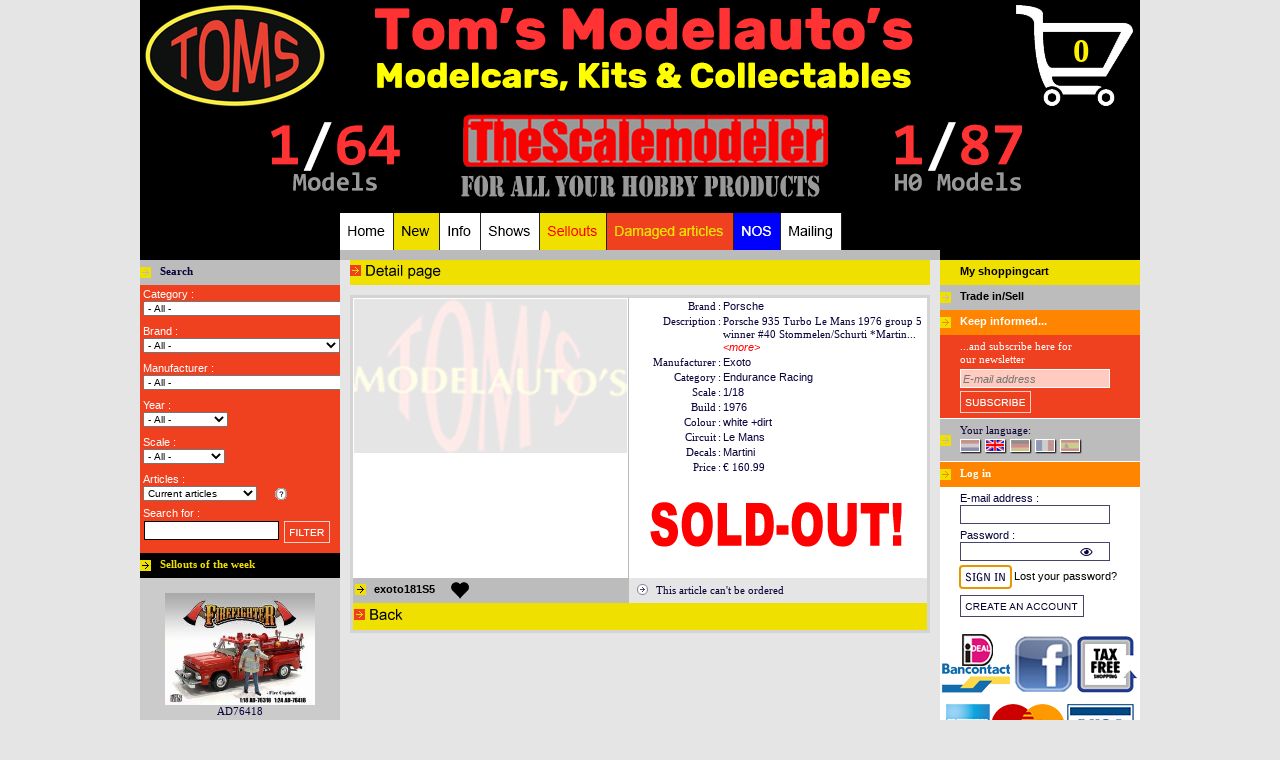

--- FILE ---
content_type: text/html; charset=utf-8
request_url: https://www.toms.nl/article/exoto181S5/Porsche-1976-1:18-white-+dirt-Exoto-Porsche-935-Turbo-Le-Mans-1976-group-5-winner-
body_size: 27194
content:
<!DOCTYPE html PUBLIC "-//W3C//DTD HTML 4.01 Transitional//EN" >
<html lang=UK>
<head>
   <link rel=stylesheet href="/winkel/css.php"/>
            <!--link rel=stylesheet href="css.php" media=screen type="text/css" -->
   
<title>Porsche  | 1976 White +dirt | 1:18 | Exoto | exoto181S5 | Tom's Modelauto's</title>
<meta charset="UTF-8"/>
<meta name=verify-v1      content="c7DRXsGcKKl5nzqHJqeeTRGHlKWMqK3idd6RlrrRTeE="/>
<meta name=keywords       content="Porsche  | 1976 White +dirt | 1:18 | Exoto | exoto181S5 | Tom's Modelauto's - www.toms.nl,car,auto,bike,motor,truck,model,diecast,modelauto,miniatuur,scale,miniaturehighway 61,yatming,jada toys,hotwheels elite,welly,minichamps,ertl,maisto,norev,autoart,sunstar,kyosho,hotwheels,shelby collectibles,solido,motor max,g.m.p.,signature,bburago,schuco,greenlight,neo scale,cmc,revell,mondo motors"/>
<meta name=description    content="Porsche  | 1976 White +dirt | 1:18 | Exoto | exoto181S5 | Tom's Modelauto's - Endurance Racing  - Porsche 935 Turbo Le Mans 1976 group 5 winner #40 Stommelen/Schurti *Martini* w/figure (finished line speed-weathered)"/>
<meta name=copyright      content="Tom's Modelauto's, GuZ automatisering"/>
<meta name=author         content="GuZ automatisering"/>
<meta name=Revisit-after  content="2 days"/>
<meta name=ROBOTS         content="index, follow"/>
<meta name=REPLY-TO       content="toms@toms.nl"/>
<link rel=icon            type="image/gif"    href="/images/favicontoms.gif"/>
<link rel="shortcut icon" type="image/x-icon" href="/images/favicontoms.ico"/>

<!--script src="//code.jquery.com/jquery-3.2.1.min.js"></script-->
<script src="/shared/jquery/jquery-3.2.1.min.js"></script>
<link rel="stylesheet" href="/shared/fancybox/dist/jquery.fancybox.css" />
<!--link rel="stylesheet" href="https://cdnjs.cloudflare.com/ajax/libs/fancybox/3.2.5/jquery.fancybox.min.css" /-->
<script src="/shared/fancybox/dist/jquery.fancybox.js"></script>
<!-- script src="https://cdnjs.cloudflare.com/ajax/libs/fancybox/3.2.5/jquery.fancybox.min.js"></script-->

<script type="text/javascript">
   function resetFaq(s,t) {
      while(t >= 1){
         document.getElementById("faq"+t).style.display='none';
         t--;
      }
      document.getElementById('faq'+s).style.display='';
   }

   function toggle(id){
      var tr = document.getElementById(id);
      if (tr==null) { return; }
      var bExpand = tr.style.display == '';
      tr.style.display = (bExpand ? 'none' : '');
   }
   </script>
</head>
<body >
<a href='/HAL/' class=hal>hal</a>
<!-- https://www.vanzuthem.nl/ --> 
<div align=center>
 <div class=winkelOutline>
    
  
  
  <div class=winkelHeader><div class='pointer' style="height:110;width:800;float:left;" onClick='location="/"'></div>
<div class='pointer' style="height:110;width:200;float:left;" onClick='location="/order"'>
   <div class=nieuweRegel style="height:31px;"></div>
   <div class=inWinkelwagen style="width:150px;">0</div>
</div>
<div class=nieuweRegel></div>

<iframe src='/winkel/inc_session.inc' width=1 height=1 frameborder=0 style="border:0px;">.. no iframe support ..</iframe>


<div class='pointer' style="height:100;width:110;float:left;"></div>
<div class='pointer' style="height:100;width:160;float:left;" onClick='location="/1TO64"'></div>
<div class='pointer' style="height:100;width:40;float:left;"></div>
<div class='pointer' style="height:100;width:390;float:left;" onClick='location="/thescalemodeler"'></div>
<div class='pointer' style="height:100;width:40;float:left;"></div>
<div class='pointer' style="height:100;width:160;float:left;" onClick='location="/1TO87"'></div>

<div class=nieuweRegel style="height:3;"></div>

<div style="height:10;width:200;float:left;"></div>
<div style="height:37;width:600;float:left;">
   <div class=navigatieBlok><a href='/'><img src='/winkel/images/uk/nav/m1.png' onmouseover="this.src='/winkel/images/uk/nav/m1_on.png'" onmouseout="this.src='/winkel/images/uk/nav/m1.png'" border=0 alt='Home - cars of the week' title='Home - cars of the week' width="54" height="37"></a></div>   <div class=navigatieBlok><a href='/new'><img src='/winkel/images/uk/nav/m3.png' onmouseover="this.src='/winkel/images/uk/nav/m3_on.png'" onmouseout="this.src='/winkel/images/uk/nav/m3.png'" border=0 alt='New - Oure newest models' title='New - Oure newest models' width="46" height="37"></a></div>   <div class=navigatieBlok><a href='/info'><img src='/winkel/images/uk/nav/m2.png' onmouseover="this.src='/winkel/images/uk/nav/m2_on.png'" onmouseout="this.src='/winkel/images/uk/nav/m2.png'" border=0 alt='Info - General information, contact information, FAQ' title='Info - General information, contact information, FAQ' width="41" height="37"></a></div>   <div class=navigatieBlok><a href='/shows'><img src='/winkel/images/uk/nav/m5.png' onmouseover="this.src='/winkel/images/uk/nav/m5_on.png'" onmouseout="this.src='/winkel/images/uk/nav/m5.png'" border=0 alt='Shows - Where can you see Toms?' title='Shows - Where can you see Toms?' width="59" height="37"></a></div>   <div class=navigatieBlok><a href='/sellouts'><img src='/winkel/images/uk/nav/m8.png' onmouseover="this.src='/winkel/images/uk/nav/m8_on.png'" onmouseout="this.src='/winkel/images/uk/nav/m8.png'" border=0 alt='Sellouts - many discounts' title='Sellouts - many discounts' width="67" height="37"></a></div>   <div class=navigatieBlok><a href='/damaged'><img src='/winkel/images/uk/nav/m10.png' onmouseover="this.src='/winkel/images/uk/nav/m10_on.png'" onmouseout="this.src='/winkel/images/uk/nav/m10.png'" border=0 alt='Damaged articles - Models with a minor defect' title='Damaged articles - Models with a minor defect' width="127" height="37"></a></div>   <div class=navigatieBlok><a href='/nos'><img src='/winkel/images/uk/nav/m11.png' onmouseover="this.src='/winkel/images/uk/nav/m11_on.png'" onmouseout="this.src='/winkel/images/uk/nav/m11.png'" border=0 alt='NOS - New Old Stock, old models - new in the box' title='NOS - New Old Stock, old models - new in the box' width="47" height="37"></a></div>   <div class=navigatieBlok><a href='/mailing'><img src='/winkel/images/uk/nav/m9.png' onmouseover="this.src='/winkel/images/uk/nav/m9_on.png'" onmouseout="this.src='/winkel/images/uk/nav/m9.png'" border=0 alt='Mailing - Our newsletters online' title='Mailing - Our newsletters online' width="61" height="37"></a></div></div>
</div>
  <div class=winkelBody>
   <div class=bodyLeft>
    <div class=subHeaderLR></div>
    
    <div class='kop bgGr vet'>Search</div>
    <div class=zoekMenu><form name=zoeken action='/searchresults' method=get>
<input type=hidden name=tsm value=''><input type=hidden name=h0  value=''><input type=hidden name=bx  value=''><input type=hidden name=nobotcode value='1769037171'>
<!-- aangemaakt op Wednesday, 21 January 2026 at 02:00 -->
Category :<div class=nieuweRegel></div><div style='height:18px'><select name='cid' onChange='document.zoeken.submit();return false'  class='limited-width' onMouseDown="if(document.all) this.className='expanded-width';" onBlur="if(document.all) this.className='limited-width';"><option value='' selected > - All - &nbsp;&nbsp;&nbsp;&nbsp;&nbsp;&nbsp;&nbsp;&nbsp;&nbsp;&nbsp;&nbsp;&nbsp;&nbsp;&nbsp;&nbsp;&nbsp;&nbsp;&nbsp;&nbsp;&nbsp;&nbsp;&nbsp;&nbsp;&nbsp;&nbsp;&nbsp;&nbsp;&nbsp;&nbsp;&nbsp;&nbsp;&nbsp;</option><option value='227'>Accessoires&nbsp;&nbsp;&nbsp;(12) </option><option value='180'>Aerospace&nbsp;&nbsp;&nbsp;(95) </option><option value='56'>Agriculture&nbsp;&nbsp;&nbsp;(198) </option><option value='12'>Ambulance & Red Cross&nbsp;&nbsp;&nbsp;(119) </option><option value='192'>Asian sports cars&nbsp;&nbsp;&nbsp;(6) </option><option value='68'>Auxiliary vehicle&nbsp;&nbsp;&nbsp;(55) </option><option value='84'>Bare Metal Foil&nbsp;&nbsp;&nbsp;(5) </option><option value='164'>Bicycles&nbsp;&nbsp;&nbsp;(23) </option><option value='133'>Boats&nbsp;&nbsp;&nbsp;(300) </option><option value='229'>building blocks&nbsp;&nbsp;&nbsp;(48) </option><option value='216'>Building Toys&nbsp;&nbsp;&nbsp;(1) </option><option value='101'>Buses&nbsp;&nbsp;&nbsp;(209) </option><option value='71'>Campers, Caravans & Trailers&nbsp;&nbsp;&nbsp;(51) </option><option value='226'>Car Related Metal Boxes&nbsp;&nbsp;&nbsp;(14) </option><option value='225'>Car Related Mint Boxes.&nbsp;&nbsp;&nbsp;(54) </option><option value='85'>Catalogues & Books&nbsp;&nbsp;&nbsp;(8) </option><option value='81'>Clocks&nbsp;&nbsp;&nbsp;(6) </option><option value='153'>Construction&nbsp;&nbsp;&nbsp;(107) </option><option value='184'>Convertible/Cabriolet&nbsp;&nbsp;&nbsp;(7) </option><option value='187'>Coupe&nbsp;&nbsp;&nbsp;(3) </option><option value='193'>Crafting Toys&nbsp;&nbsp;&nbsp;(1) </option><option value='49'>Customs&nbsp;&nbsp;&nbsp;(167) </option><option value='57'>Decals & Stickers&nbsp;&nbsp;&nbsp;(207) </option><option value='77'>Diorama Articles&nbsp;&nbsp;&nbsp;(1998) </option><option value='214'>Diorama buildings&nbsp;&nbsp;&nbsp;(372) </option><option value='87'>Diorama decoration&nbsp;&nbsp;&nbsp;(452) </option><option value='179'>Diorama figures&nbsp;&nbsp;&nbsp;(1298) </option><option value='75'>Display & Show cases&nbsp;&nbsp;&nbsp;(370) </option><option value='195'>Dolls & Figures&nbsp;&nbsp;&nbsp;(2) </option><option value='215'>Dolls & Figures: Accessories & Playsets&nbsp;&nbsp;&nbsp;(1) </option><option value='6'>Drag racing&nbsp;&nbsp;&nbsp;(35) </option><option value='151'>DVD&nbsp;&nbsp;&nbsp;(1) </option><option value='156'>Endurance Racing&nbsp;&nbsp;&nbsp;(127) </option><option value='69'>Engines&nbsp;&nbsp;&nbsp;(15) </option><option value='191'>European sports cars&nbsp;&nbsp;&nbsp;(5) </option><option value='58'>Figures&nbsp;&nbsp;&nbsp;(1059) </option><option value='11'>Fire-engines&nbsp;&nbsp;&nbsp;(269) </option><option value='155'>Formula 1&nbsp;&nbsp;&nbsp;(1031) </option><option value='177'>Games&nbsp;&nbsp;&nbsp;(9) </option><option value='86'>Gas Pumps&nbsp;&nbsp;&nbsp;(16) </option><option value='202'>Glue&nbsp;&nbsp;&nbsp;(33) </option><option value='188'>Hatchback&nbsp;&nbsp;&nbsp;(7) </option><option value='59'>Helmets&nbsp;&nbsp;&nbsp;(77) </option><option value='208'>Hot Rod&nbsp;&nbsp;&nbsp;(3) </option><option value='7'>Indy cars&nbsp;&nbsp;&nbsp;(110) </option><option value='83'>Keyrings&nbsp;&nbsp;&nbsp;(30) </option><option value='228'>Lego&nbsp;&nbsp;&nbsp;(16) </option><option value='42'>Lowrider&nbsp;&nbsp;&nbsp;(13) </option><option value='206'>Luxury vehicle&nbsp;&nbsp;&nbsp;(1) </option><option value='223'>Magnets&nbsp;&nbsp;&nbsp;(36) </option><option value='203'>Masking Tape&nbsp;&nbsp;&nbsp;(27) </option><option value='199'>Metal Signs&nbsp;&nbsp;&nbsp;(72) </option><option value='161'>Metal signs - Tac Signs&nbsp;&nbsp;&nbsp;(285) </option><option value='61'>Military vehicles&nbsp;&nbsp;&nbsp;(667) </option><option value='134'>Modelkit - Accessories&nbsp;&nbsp;&nbsp;(1768) </option><option value='110'>Modelkit - metal&nbsp;&nbsp;&nbsp;(55) </option><option value='52'>Modelkit - plastic&nbsp;&nbsp;&nbsp;(3745) </option><option value='3'>Modelkit - resin&nbsp;&nbsp;&nbsp;(194) </option><option value='182'>Modelkit - wood&nbsp;&nbsp;&nbsp;(17) </option><option value='70'>Monster Trucks&nbsp;&nbsp;&nbsp;(63) </option><option value='108'>MotoGP&nbsp;&nbsp;&nbsp;(6) </option><option value='109'>Motorcycles&nbsp;&nbsp;&nbsp;(460) </option><option value='142'>Movie/TV/Games/Comics&nbsp;&nbsp;&nbsp;(2070) </option><option value='222'>Mugs&nbsp;&nbsp;&nbsp;(61) </option><option value='194'>Multiple vehicles set&nbsp;&nbsp;&nbsp;(4) </option><option value='66'>Muscle cars&nbsp;&nbsp;&nbsp;(30) </option><option value='62'>Nascar&nbsp;&nbsp;&nbsp;(835) </option><option value='173'>Off-Road Vehicles&nbsp;&nbsp;&nbsp;(9) </option><option value='88'>Paint&nbsp;&nbsp;&nbsp;(2264) </option><option value='201'>Paint Brushes&nbsp;&nbsp;&nbsp;(88) </option><option value='212'>Painting: Tools & Accessories&nbsp;&nbsp;&nbsp;(87) </option><option value='200'>Parts for Cars, Trucks & Hobby&nbsp;&nbsp;&nbsp;(34) </option><option value='175'>Photo-Etched Parts&nbsp;&nbsp;&nbsp;(53) </option><option value='67'>Pick-Ups&nbsp;&nbsp;&nbsp;(589) </option><option value='231'>Pins&nbsp;&nbsp;&nbsp;(112) </option><option value='150'>Planes&nbsp;&nbsp;&nbsp;(440) </option><option value='176'>Playset&nbsp;&nbsp;&nbsp;(1) </option><option value='15'>Police & security vehicles&nbsp;&nbsp;&nbsp;(688) </option><option value='13'>Postal cars&nbsp;&nbsp;&nbsp;(16) </option><option value='218'>Puzzles&nbsp;&nbsp;&nbsp;(31) </option><option value='157'>Race & Rally cars&nbsp;&nbsp;&nbsp;(3663) </option><option value='174'>Railway models&nbsp;&nbsp;&nbsp;(21) </option><option value='126'>Remote control R/C&nbsp;&nbsp;&nbsp;(50) </option><option value='165'>Resin&nbsp;&nbsp;&nbsp;(1543) </option><option value='80'>Rims & Wheels&nbsp;&nbsp;&nbsp;(383) </option><option value='181'>Safety cars & Pace cars&nbsp;&nbsp;&nbsp;(16) </option><option value='204'>Sandpaper&nbsp;&nbsp;&nbsp;(23) </option><option value='190'>Sedan&nbsp;&nbsp;&nbsp;(3) </option><option value='159'>Sets & Trays&nbsp;&nbsp;&nbsp;(103) </option><option value='189'>station wagon&nbsp;&nbsp;&nbsp;(4) </option><option value='220'>Steering Wheels&nbsp;&nbsp;&nbsp;(1) </option><option value='158'>Street cars&nbsp;&nbsp;&nbsp;(16340) </option><option value='185'>SUV&nbsp;&nbsp;&nbsp;(6) </option><option value='16'>Taxies&nbsp;&nbsp;&nbsp;(103) </option><option value='224'>Thermometers&nbsp;&nbsp;&nbsp;(17) </option><option value='79'>Tools & Materials&nbsp;&nbsp;&nbsp;(2687) </option><option value='14'>Tow-trucks&nbsp;&nbsp;&nbsp;(22) </option><option value='197'>Toy Vehicles&nbsp;&nbsp;&nbsp;(1) </option><option value='138'>Toys various&nbsp;&nbsp;&nbsp;(21) </option><option value='217'>Tractors&nbsp;&nbsp;&nbsp;(125) </option><option value='230'>Trading Cards&nbsp;&nbsp;&nbsp;(8) </option><option value='54'>Trailers&nbsp;&nbsp;&nbsp;(176) </option><option value='95'>Trucks & Trailers&nbsp;&nbsp;&nbsp;(1249) </option><option value='5'>Usa sports cars&nbsp;&nbsp;&nbsp;(1) </option><option value='183'>Utility vehicles&nbsp;&nbsp;&nbsp;(2) </option><option value='103'>Vans & Panel trucks&nbsp;&nbsp;&nbsp;(186) </option><option value='213'>Weathering Materials&nbsp;&nbsp;&nbsp;(13) </option></select>
</div><div class=nieuweRegel style='height:6px'></div>Brand :<div class=nieuweRegel></div><div style='height:18px'><select name='mid' onChange='document.zoeken.submit();return false'  class='limited-width' onMouseDown="if(document.all) this.className='expanded-width';" onBlur="if(document.all) this.className='limited-width';"><option value='' selected > - All - &nbsp;&nbsp;&nbsp;&nbsp;&nbsp;&nbsp;&nbsp;&nbsp;&nbsp;&nbsp;&nbsp;&nbsp;&nbsp;&nbsp;&nbsp;&nbsp;&nbsp;&nbsp;&nbsp;&nbsp;&nbsp;&nbsp;&nbsp;&nbsp;&nbsp;&nbsp;&nbsp;&nbsp;&nbsp;&nbsp;&nbsp;&nbsp;</option><option value='604'>A1GP&nbsp;&nbsp;&nbsp;(2) </option><option value='210'>AAR&nbsp;&nbsp;&nbsp;(1) </option><option value='656'>Abarth&nbsp;&nbsp;&nbsp;(1) </option><option value='1224'>ABT&nbsp;&nbsp;&nbsp;(1) </option><option value='651'>AC&nbsp;&nbsp;&nbsp;(8) </option><option value='709'>Acadian&nbsp;&nbsp;&nbsp;(1) </option><option value='482'>Accessoires&nbsp;&nbsp;&nbsp;(3024) </option><option value='526'>Acmat&nbsp;&nbsp;&nbsp;(3) </option><option value='718'>Acura&nbsp;&nbsp;&nbsp;(30) </option><option value='615'>AEC&nbsp;&nbsp;&nbsp;(3) </option><option value='1193'>Aerovault&nbsp;&nbsp;&nbsp;(1) </option><option value='865'>Airbus&nbsp;&nbsp;&nbsp;(16) </option><option value='263'>Airstream&nbsp;&nbsp;&nbsp;(1) </option><option value='1365'>Ajban&nbsp;&nbsp;&nbsp;(3) </option><option value='9'>Alfa Romeo&nbsp;&nbsp;&nbsp;(183) </option><option value='984'>Allgaier&nbsp;&nbsp;&nbsp;(1) </option><option value='649'>Alpina&nbsp;&nbsp;&nbsp;(6) </option><option value='298'>Alpine&nbsp;&nbsp;&nbsp;(145) </option><option value='570'>Alvis&nbsp;&nbsp;&nbsp;(1) </option><option value='972'>Amazone&nbsp;&nbsp;&nbsp;(1) </option><option value='10'>AMC&nbsp;&nbsp;&nbsp;(17) </option><option value='294'>Amemiya&nbsp;&nbsp;&nbsp;(2) </option><option value='330'>American&nbsp;&nbsp;&nbsp;(6) </option><option value='992'>AMG&nbsp;&nbsp;&nbsp;(58) </option><option value='1056'>Antonov&nbsp;&nbsp;&nbsp;(2) </option><option value='1274'>Apollo&nbsp;&nbsp;&nbsp;(4) </option><option value='609'>Apollo Lunar Roving Vehicle&nbsp;&nbsp;&nbsp;(4) </option><option value='242'>Aprilia&nbsp;&nbsp;&nbsp;(8) </option><option value='1377'>Arcadia&nbsp;&nbsp;&nbsp;(6) </option><option value='1320'>Area&nbsp;&nbsp;&nbsp;(1) </option><option value='784'>ARO&nbsp;&nbsp;&nbsp;(2) </option><option value='84'>Arrows&nbsp;&nbsp;&nbsp;(3) </option><option value='538'>Artega&nbsp;&nbsp;&nbsp;(4) </option><option value='591'>Assortment/ Mix&nbsp;&nbsp;&nbsp;(841) </option><option value='75'>Aston Martin&nbsp;&nbsp;&nbsp;(235) </option><option value='672'>Astra&nbsp;&nbsp;&nbsp;(1) </option><option value='1159'>Asurada&nbsp;&nbsp;&nbsp;(3) </option><option value='902'>ATS&nbsp;&nbsp;&nbsp;(1) </option><option value='127'>Auburn&nbsp;&nbsp;&nbsp;(2) </option><option value='19'>Audi&nbsp;&nbsp;&nbsp;(327) </option><option value='30'>Austin&nbsp;&nbsp;&nbsp;(21) </option><option value='70'>Austin Healey&nbsp;&nbsp;&nbsp;(6) </option><option value='1287'>Auto de Corse&nbsp;&nbsp;&nbsp;(1) </option><option value='32'>Auto Union&nbsp;&nbsp;&nbsp;(4) </option><option value='90'>Autobianchi&nbsp;&nbsp;&nbsp;(15) </option><option value='1057'>Avro&nbsp;&nbsp;&nbsp;(1) </option><option value='628'>AWZ&nbsp;&nbsp;&nbsp;(1) </option><option value='729'>Baby Articles &nbsp;&nbsp;&nbsp;(1) </option><option value='954'>BAC&nbsp;&nbsp;&nbsp;(3) </option><option value='1379'>Back to the Future&nbsp;&nbsp;&nbsp;(132) </option><option value='497'>Baja&nbsp;&nbsp;&nbsp;(3) </option><option value='489'>Bantam Blast&nbsp;&nbsp;&nbsp;(1) </option><option value='64'>Bar&nbsp;&nbsp;&nbsp;(1) </option><option value='545'>Barkas&nbsp;&nbsp;&nbsp;(6) </option><option value='445'>Barris&nbsp;&nbsp;&nbsp;(3) </option><option value='454'>Batman&nbsp;&nbsp;&nbsp;(69) </option><option value='773'>Battlestar Galactica&nbsp;&nbsp;&nbsp;(1) </option><option value='208'>Bedford&nbsp;&nbsp;&nbsp;(5) </option><option value='1021'>Beech Aircraft Corporation&nbsp;&nbsp;&nbsp;(1) </option><option value='456'>Bell &nbsp;&nbsp;&nbsp;(4) </option><option value='696'>Belly Tank &nbsp;&nbsp;&nbsp;(2) </option><option value='62'>Benetton&nbsp;&nbsp;&nbsp;(8) </option><option value='178'>Bentley&nbsp;&nbsp;&nbsp;(31) </option><option value='106'>Berliet&nbsp;&nbsp;&nbsp;(23) </option><option value='1364'>Bicycles - Mountain Bikes&nbsp;&nbsp;&nbsp;(14) </option><option value='312'>Bikes&nbsp;&nbsp;&nbsp;(20) </option><option value='1060'>Blohm & Voss&nbsp;&nbsp;&nbsp;(4) </option><option value='1150'>BMMO&nbsp;&nbsp;&nbsp;(1) </option><option value='54'>BMW&nbsp;&nbsp;&nbsp;(865) </option><option value='699'>Boats&nbsp;&nbsp;&nbsp;(220) </option><option value='1293'>Bobcat&nbsp;&nbsp;&nbsp;(5) </option><option value='841'>Boeing&nbsp;&nbsp;&nbsp;(16) </option><option value='745'>Books&nbsp;&nbsp;&nbsp;(5) </option><option value='243'>Borgward&nbsp;&nbsp;&nbsp;(1) </option><option value='89'>Brabham&nbsp;&nbsp;&nbsp;(20) </option><option value='704'>Brabus&nbsp;&nbsp;&nbsp;(12) </option><option value='577'>Brawn GP&nbsp;&nbsp;&nbsp;(2) </option><option value='994'>Brian James&nbsp;&nbsp;&nbsp;(1) </option><option value='305'>Bristol&nbsp;&nbsp;&nbsp;(1) </option><option value='220'>BRM&nbsp;&nbsp;&nbsp;(5) </option><option value='1245'>Brush&nbsp;&nbsp;&nbsp;(54) </option><option value='530'>Buffalo&nbsp;&nbsp;&nbsp;(2) </option><option value='12'>Bugatti&nbsp;&nbsp;&nbsp;(85) </option><option value='1106'>Buggy&nbsp;&nbsp;&nbsp;(5) </option><option value='39'>Buick&nbsp;&nbsp;&nbsp;(61) </option><option value='1270'>Bus&nbsp;&nbsp;&nbsp;(32) </option><option value='142'>Bussing&nbsp;&nbsp;&nbsp;(2) </option><option value='1311'>BWT Racing Point&nbsp;&nbsp;&nbsp;(10) </option><option value='1406'>BYD&nbsp;&nbsp;&nbsp;(3) </option><option value='69'>Cadillac&nbsp;&nbsp;&nbsp;(89) </option><option value='159'>Cagiva&nbsp;&nbsp;&nbsp;(1) </option><option value='1045'>Cammell Laird and Company Ltd.&nbsp;&nbsp;&nbsp;(1) </option><option value='492'>Camper&nbsp;&nbsp;&nbsp;(1) </option><option value='1076'>Canadair&nbsp;&nbsp;&nbsp;(1) </option><option value='163'>Cannondale&nbsp;&nbsp;&nbsp;(1) </option><option value='476'>Car Garage&nbsp;&nbsp;&nbsp;(21) </option><option value='487'>Car Sets&nbsp;&nbsp;&nbsp;(1) </option><option value='388'>Caravan&nbsp;&nbsp;&nbsp;(3) </option><option value='798'>Cars&nbsp;&nbsp;&nbsp;(5) </option><option value='762'>Case&nbsp;&nbsp;&nbsp;(15) </option><option value='50'>Caterham&nbsp;&nbsp;&nbsp;(1) </option><option value='112'>Caterpillar&nbsp;&nbsp;&nbsp;(1) </option><option value='779'>Challenger 1&nbsp;&nbsp;&nbsp;(3) </option><option value='1017'>Chance Vought&nbsp;&nbsp;&nbsp;(3) </option><option value='551'>Chausson&nbsp;&nbsp;&nbsp;(1) </option><option value='162'>Checker&nbsp;&nbsp;&nbsp;(6) </option><option value='6'>Chevrolet&nbsp;&nbsp;&nbsp;(1769) </option><option value='433'>Chevy Bison Truck&nbsp;&nbsp;&nbsp;(1) </option><option value='488'>Chitty Chitty Bang Bang Car&nbsp;&nbsp;&nbsp;(1) </option><option value='78'>Chrysler&nbsp;&nbsp;&nbsp;(22) </option><option value='644'>Cisitalia&nbsp;&nbsp;&nbsp;(1) </option><option value='14'>Citroen&nbsp;&nbsp;&nbsp;(237) </option><option value='1367'>Cizeta&nbsp;&nbsp;&nbsp;(4) </option><option value='821'>Claas&nbsp;&nbsp;&nbsp;(11) </option><option value='147'>Cobra&nbsp;&nbsp;&nbsp;(7) </option><option value='199'>Coca-Cola&nbsp;&nbsp;&nbsp;(1) </option><option value='952'>Combat Vehicles&nbsp;&nbsp;&nbsp;(3) </option><option value='986'>Condor&nbsp;&nbsp;&nbsp;(1) </option><option value='743'>Consuelo&nbsp;&nbsp;&nbsp;(1) </option><option value='1161'>container&nbsp;&nbsp;&nbsp;(4) </option><option value='87'>Cooper&nbsp;&nbsp;&nbsp;(88) </option><option value='810'>Corsair&nbsp;&nbsp;&nbsp;(1) </option><option value='200'>Corvette&nbsp;&nbsp;&nbsp;(81) </option><option value='1123'>Cyber Formula&nbsp;&nbsp;&nbsp;(1) </option><option value='350'>Dacia&nbsp;&nbsp;&nbsp;(23) </option><option value='129'>Daf&nbsp;&nbsp;&nbsp;(78) </option><option value='307'>Daihatsu&nbsp;&nbsp;&nbsp;(14) </option><option value='229'>Daimler&nbsp;&nbsp;&nbsp;(22) </option><option value='146'>Dallara&nbsp;&nbsp;&nbsp;(3) </option><option value='843'>Dassault&nbsp;&nbsp;&nbsp;(1) </option><option value='57'>Datsun&nbsp;&nbsp;&nbsp;(130) </option><option value='788'>DC Universe&nbsp;&nbsp;&nbsp;(1) </option><option value='1382'>De Carlo&nbsp;&nbsp;&nbsp;(1) </option><option value='1065'>de Havilland Canada&nbsp;&nbsp;&nbsp;(3) </option><option value='275'>De Tomaso&nbsp;&nbsp;&nbsp;(6) </option><option value='1160'>Deadpool&nbsp;&nbsp;&nbsp;(3) </option><option value='359'>Delage&nbsp;&nbsp;&nbsp;(1) </option><option value='155'>Delahaye&nbsp;&nbsp;&nbsp;(2) </option><option value='118'>Delorean&nbsp;&nbsp;&nbsp;(24) </option><option value='533'>Dennis&nbsp;&nbsp;&nbsp;(11) </option><option value='191'>Desoto&nbsp;&nbsp;&nbsp;(1) </option><option value='687'>Deutz&nbsp;&nbsp;&nbsp;(9) </option><option value='694'>Diamond&nbsp;&nbsp;&nbsp;(1) </option><option value='947'>Diesel Locomotive&nbsp;&nbsp;&nbsp;(7) </option><option value='719'>diorama&nbsp;&nbsp;&nbsp;(1884) </option><option value='796'>Disney&nbsp;&nbsp;&nbsp;(1) </option><option value='1374'>Display&nbsp;&nbsp;&nbsp;(5) </option><option value='1304'>Divco&nbsp;&nbsp;&nbsp;(3) </option><option value='31'>DKW&nbsp;&nbsp;&nbsp;(6) </option><option value='8'>Dodge&nbsp;&nbsp;&nbsp;(400) </option><option value='728'>Dolls&nbsp;&nbsp;&nbsp;(1) </option><option value='360'>Dong Feng&nbsp;&nbsp;&nbsp;(1) </option><option value='306'>Donkervoort&nbsp;&nbsp;&nbsp;(4) </option><option value='1258'>Douglas&nbsp;&nbsp;&nbsp;(2) </option><option value='875'>Dragon&nbsp;&nbsp;&nbsp;(2) </option><option value='202'>Dragster&nbsp;&nbsp;&nbsp;(15) </option><option value='1413'>DS&nbsp;&nbsp;&nbsp;(1) </option><option value='1210'>DS Virgin Racing&nbsp;&nbsp;&nbsp;(2) </option><option value='53'>Ducati&nbsp;&nbsp;&nbsp;(24) </option><option value='104'>Duesenberg&nbsp;&nbsp;&nbsp;(4) </option><option value='983'>Dutra&nbsp;&nbsp;&nbsp;(1) </option><option value='1183'>E.Go&nbsp;&nbsp;&nbsp;(2) </option><option value='677'>Ed Roth&nbsp;&nbsp;&nbsp;(6) </option><option value='227'>Edsel&nbsp;&nbsp;&nbsp;(1) </option><option value='761'>Eicher&nbsp;&nbsp;&nbsp;(9) </option><option value='1372'>Eifelland&nbsp;&nbsp;&nbsp;(1) </option><option value='1340'>Electric Tricycle&nbsp;&nbsp;&nbsp;(2) </option><option value='395'>EMW&nbsp;&nbsp;&nbsp;(2) </option><option value='827'>Energic&nbsp;&nbsp;&nbsp;(1) </option><option value='484'>Engine&nbsp;&nbsp;&nbsp;(14) </option><option value='1360'>Eunos&nbsp;&nbsp;&nbsp;(13) </option><option value='858'>Eurofighter&nbsp;&nbsp;&nbsp;(5) </option><option value='1115'>F&F Rally Fighter&nbsp;&nbsp;&nbsp;(1) </option><option value='222'>Facel&nbsp;&nbsp;&nbsp;(3) </option><option value='824'>Fahr&nbsp;&nbsp;&nbsp;(4) </option><option value='1121'>famulus&nbsp;&nbsp;&nbsp;(1) </option><option value='1092'>Fassmer&nbsp;&nbsp;&nbsp;(1) </option><option value='930'>Fast & the Furious&nbsp;&nbsp;&nbsp;(4) </option><option value='596'>Fendt&nbsp;&nbsp;&nbsp;(31) </option><option value='2'>Ferrari&nbsp;&nbsp;&nbsp;(684) </option><option value='20'>Fiat&nbsp;&nbsp;&nbsp;(296) </option><option value='451'>Figures&nbsp;&nbsp;&nbsp;(1794) </option><option value='1043'>Fire Engines&nbsp;&nbsp;&nbsp;(4) </option><option value='633'>Fisher-Price&nbsp;&nbsp;&nbsp;(7) </option><option value='1103'>Flakpanzer&nbsp;&nbsp;&nbsp;(1) </option><option value='1153'>Fleischer&nbsp;&nbsp;&nbsp;(1) </option><option value='770'>Flying Sub&nbsp;&nbsp;&nbsp;(1) </option><option value='1022'>Focke-Wulf&nbsp;&nbsp;&nbsp;(2) </option><option value='735'>Fokker&nbsp;&nbsp;&nbsp;(1) </option><option value='1194'>Foodtruck&nbsp;&nbsp;&nbsp;(7) </option><option value='7'>Ford&nbsp;&nbsp;&nbsp;(1851) </option><option value='763'>Fortschritt&nbsp;&nbsp;&nbsp;(4) </option><option value='464'>Freightliner&nbsp;&nbsp;&nbsp;(23) </option><option value='258'>Fruehauf&nbsp;&nbsp;&nbsp;(5) </option><option value='610'>FSO&nbsp;&nbsp;&nbsp;(2) </option><option value='415'>Fulda&nbsp;&nbsp;&nbsp;(2) </option><option value='1316'>Funny Plates&nbsp;&nbsp;&nbsp;(43) </option><option value='722'>Games&nbsp;&nbsp;&nbsp;(8) </option><option value='442'>Garage Accessoires&nbsp;&nbsp;&nbsp;(15) </option><option value='394'>GAZ&nbsp;&nbsp;&nbsp;(30) </option><option value='1412'>Genesis&nbsp;&nbsp;&nbsp;(1) </option><option value='1082'>George T. Davie & Sons Ltd.&nbsp;&nbsp;&nbsp;(1) </option><option value='805'>Ghia&nbsp;&nbsp;&nbsp;(2) </option><option value='939'>Gibson&nbsp;&nbsp;&nbsp;(4) </option><option value='389'>Glas&nbsp;&nbsp;&nbsp;(2) </option><option value='1366'>Glickenhaus&nbsp;&nbsp;&nbsp;(1) </option><option value='400'>GM&nbsp;&nbsp;&nbsp;(1) </option><option value='105'>GMC&nbsp;&nbsp;&nbsp;(99) </option><option value='128'>Goggomobil&nbsp;&nbsp;&nbsp;(2) </option><option value='407'>Gordini&nbsp;&nbsp;&nbsp;(1) </option><option value='839'>Gordon Murray&nbsp;&nbsp;&nbsp;(4) </option><option value='1058'>Gothaer Waggonfabrik&nbsp;&nbsp;&nbsp;(1) </option><option value='248'>Great Dane&nbsp;&nbsp;&nbsp;(1) </option><option value='658'>Green Hornet&nbsp;&nbsp;&nbsp;(2) </option><option value='536'>Gremlin&nbsp;&nbsp;&nbsp;(1) </option><option value='1362'>Grumman&nbsp;&nbsp;&nbsp;(3) </option><option value='1000'>Grumman Aerospace&nbsp;&nbsp;&nbsp;(5) </option><option value='1097'>Grumman LLV&nbsp;&nbsp;&nbsp;(8) </option><option value='1315'>GTK&nbsp;&nbsp;&nbsp;(2) </option><option value='166'>GTO&nbsp;&nbsp;&nbsp;(1) </option><option value='550'>Guldner&nbsp;&nbsp;&nbsp;(4) </option><option value='203'>Gulf&nbsp;&nbsp;&nbsp;(1) </option><option value='1392'>Gundam&nbsp;&nbsp;&nbsp;(17) </option><option value='1262'>Guy&nbsp;&nbsp;&nbsp;(2) </option><option value='663'>Gyrocopter&nbsp;&nbsp;&nbsp;(2) </option><option value='981'>Haas&nbsp;&nbsp;&nbsp;(35) </option><option value='654'>Haflinger&nbsp;&nbsp;&nbsp;(1) </option><option value='1410'>Hamilton&nbsp;&nbsp;&nbsp;(6) </option><option value='123'>Hanomag&nbsp;&nbsp;&nbsp;(8) </option><option value='1090'>Harland and Wolff&nbsp;&nbsp;&nbsp;(3) </option><option value='96'>Harley Davidson&nbsp;&nbsp;&nbsp;(56) </option><option value='1275'>Haulin Gas&nbsp;&nbsp;&nbsp;(1) </option><option value='856'>Hawk&nbsp;&nbsp;&nbsp;(2) </option><option value='1024'>Hawker Aircraft&nbsp;&nbsp;&nbsp;(2) </option><option value='679'>Hayabusa MUSES C Sonde&nbsp;&nbsp;&nbsp;(1) </option><option value='554'>Hela&nbsp;&nbsp;&nbsp;(2) </option><option value='777'>Helicopters&nbsp;&nbsp;&nbsp;(31) </option><option value='479'>Helmet&nbsp;&nbsp;&nbsp;(73) </option><option value='347'>Hemi&nbsp;&nbsp;&nbsp;(1) </option><option value='232'>Henschel&nbsp;&nbsp;&nbsp;(4) </option><option value='409'>Hercules&nbsp;&nbsp;&nbsp;(4) </option><option value='311'>Hino&nbsp;&nbsp;&nbsp;(24) </option><option value='192'>Hispano&nbsp;&nbsp;&nbsp;(1) </option><option value='1187'>Hitachi&nbsp;&nbsp;&nbsp;(9) </option><option value='1386'>Hiway&nbsp;&nbsp;&nbsp;(2) </option><option value='531'>HKS&nbsp;&nbsp;&nbsp;(1) </option><option value='214'>Holden&nbsp;&nbsp;&nbsp;(2) </option><option value='862'>Holder&nbsp;&nbsp;&nbsp;(1) </option><option value='873'>Hommels&nbsp;&nbsp;&nbsp;(1) </option><option value='40'>Honda&nbsp;&nbsp;&nbsp;(698) </option><option value='1246'>Hong Kong Tram&nbsp;&nbsp;&nbsp;(14) </option><option value='1411'>Hongqi&nbsp;&nbsp;&nbsp;(4) </option><option value='83'>Horch&nbsp;&nbsp;&nbsp;(4) </option><option value='863'>Horsch&nbsp;&nbsp;&nbsp;(2) </option><option value='960'>Hot Rod&nbsp;&nbsp;&nbsp;(3) </option><option value='622'>Hotwheels&nbsp;&nbsp;&nbsp;(2) </option><option value='1292'>Hotwheels Car Cases&nbsp;&nbsp;&nbsp;(21) </option><option value='443'>Hotwheels CARS&nbsp;&nbsp;&nbsp;(2) </option><option value='181'>Hudson&nbsp;&nbsp;&nbsp;(4) </option><option value='34'>Hummer&nbsp;&nbsp;&nbsp;(17) </option><option value='313'>Humvee&nbsp;&nbsp;&nbsp;(5) </option><option value='895'>Hurlimann&nbsp;&nbsp;&nbsp;(5) </option><option value='705'>Husqvarna &nbsp;&nbsp;&nbsp;(6) </option><option value='764'>Hymer&nbsp;&nbsp;&nbsp;(1) </option><option value='22'>Hyundai&nbsp;&nbsp;&nbsp;(65) </option><option value='1383'>Iama&nbsp;&nbsp;&nbsp;(2) </option><option value='1376'>IES&nbsp;&nbsp;&nbsp;(1) </option><option value='543'>IFA&nbsp;&nbsp;&nbsp;(14) </option><option value='1120'>IHC&nbsp;&nbsp;&nbsp;(1) </option><option value='1049'>IHI Tokyo Shipyard&nbsp;&nbsp;&nbsp;(1) </option><option value='1381'>Ika&nbsp;&nbsp;&nbsp;(2) </option><option value='1133'>Ikarus&nbsp;&nbsp;&nbsp;(2) </option><option value='1272'>IME&nbsp;&nbsp;&nbsp;(4) </option><option value='731'>Infants&nbsp;&nbsp;&nbsp;(6) </option><option value='267'>Infiniti&nbsp;&nbsp;&nbsp;(2) </option><option value='871'>Innocenti&nbsp;&nbsp;&nbsp;(1) </option><option value='247'>International&nbsp;&nbsp;&nbsp;(57) </option><option value='774'>Iron Man&nbsp;&nbsp;&nbsp;(3) </option><option value='517'>Isar&nbsp;&nbsp;&nbsp;(2) </option><option value='1385'>Isard&nbsp;&nbsp;&nbsp;(1) </option><option value='333'>Isetta&nbsp;&nbsp;&nbsp;(4) </option><option value='252'>Iso&nbsp;&nbsp;&nbsp;(3) </option><option value='410'>Isotta&nbsp;&nbsp;&nbsp;(1) </option><option value='176'>Isuzu&nbsp;&nbsp;&nbsp;(76) </option><option value='110'>Iveco&nbsp;&nbsp;&nbsp;(43) </option><option value='46'>Jaguar&nbsp;&nbsp;&nbsp;(111) </option><option value='1326'>Jaguar Racing&nbsp;&nbsp;&nbsp;(1) </option><option value='1208'>Janmar&nbsp;&nbsp;&nbsp;(4) </option><option value='1273'>Jawa&nbsp;&nbsp;&nbsp;(10) </option><option value='1369'>Jay Leno&nbsp;&nbsp;&nbsp;(1) </option><option value='386'>JCB&nbsp;&nbsp;&nbsp;(3) </option><option value='44'>Jeep&nbsp;&nbsp;&nbsp;(171) </option><option value='564'>Jensen&nbsp;&nbsp;&nbsp;(4) </option><option value='1228'>Jinx Express&nbsp;&nbsp;&nbsp;(1) </option><option value='1031'>John Brown & Company&nbsp;&nbsp;&nbsp;(2) </option><option value='511'>John Deere&nbsp;&nbsp;&nbsp;(30) </option><option value='462'>Jolly Rodger&nbsp;&nbsp;&nbsp;(2) </option><option value='1239'>Jonny Quest Dragonfly&nbsp;&nbsp;&nbsp;(1) </option><option value='82'>Jordan&nbsp;&nbsp;&nbsp;(6) </option><option value='1089'>Joshua Humphreys&nbsp;&nbsp;&nbsp;(1) </option><option value='864'>Junkers&nbsp;&nbsp;&nbsp;(3) </option><option value='1359'>Kaelble&nbsp;&nbsp;&nbsp;(2) </option><option value='262'>Kaiser&nbsp;&nbsp;&nbsp;(2) </option><option value='535'>Kamaz&nbsp;&nbsp;&nbsp;(6) </option><option value='1269'>Karcher&nbsp;&nbsp;&nbsp;(3) </option><option value='1042'>Kawanishi Aircraft Company&nbsp;&nbsp;&nbsp;(5) </option><option value='101'>Kawasaki&nbsp;&nbsp;&nbsp;(40) </option><option value='198'>Kenworth&nbsp;&nbsp;&nbsp;(41) </option><option value='21'>Kia&nbsp;&nbsp;&nbsp;(2) </option><option value='732'>Kids&nbsp;&nbsp;&nbsp;(18) </option><option value='676'>Kim&nbsp;&nbsp;&nbsp;(1) </option><option value='957'>King Kong&nbsp;&nbsp;&nbsp;(4) </option><option value='767'>Kirovets&nbsp;&nbsp;&nbsp;(3) </option><option value='1140'>Knight Rider&nbsp;&nbsp;&nbsp;(1) </option><option value='1171'>Kodaira&nbsp;&nbsp;&nbsp;(1) </option><option value='1105'>Koenig-Specials&nbsp;&nbsp;&nbsp;(1) </option><option value='527'>Koenigsegg&nbsp;&nbsp;&nbsp;(29) </option><option value='120'>Komatsu&nbsp;&nbsp;&nbsp;(2) </option><option value='892'>Kramer&nbsp;&nbsp;&nbsp;(1) </option><option value='1009'>Krauss-Maffei&nbsp;&nbsp;&nbsp;(3) </option><option value='296'>Kreidler&nbsp;&nbsp;&nbsp;(1) </option><option value='319'>Kremer&nbsp;&nbsp;&nbsp;(1) </option><option value='143'>Krupp&nbsp;&nbsp;&nbsp;(3) </option><option value='1403'>Kröger&nbsp;&nbsp;&nbsp;(2) </option><option value='55'>KTM&nbsp;&nbsp;&nbsp;(36) </option><option value='643'>Kubelwagen&nbsp;&nbsp;&nbsp;(1) </option><option value='1029'>Kure Naval Arsenal&nbsp;&nbsp;&nbsp;(5) </option><option value='29'>Lada&nbsp;&nbsp;&nbsp;(26) </option><option value='537'>LaFrance&nbsp;&nbsp;&nbsp;(1) </option><option value='336'>Lagonda&nbsp;&nbsp;&nbsp;(1) </option><option value='37'>Lamborghini&nbsp;&nbsp;&nbsp;(440) </option><option value='16'>Lancia&nbsp;&nbsp;&nbsp;(104) </option><option value='43'>Land Rover&nbsp;&nbsp;&nbsp;(139) </option><option value='207'>Lanz&nbsp;&nbsp;&nbsp;(14) </option><option value='1138'>LB Works&nbsp;&nbsp;&nbsp;(28) </option><option value='1109'>Lea Francis&nbsp;&nbsp;&nbsp;(1) </option><option value='786'>Leopard&nbsp;&nbsp;&nbsp;(6) </option><option value='73'>Lexus&nbsp;&nbsp;&nbsp;(85) </option><option value='532'>Leyland&nbsp;&nbsp;&nbsp;(22) </option><option value='657'>Leyton House&nbsp;&nbsp;&nbsp;(2) </option><option value='816'>Liaz&nbsp;&nbsp;&nbsp;(1) </option><option value='1282'>Liberty Walk&nbsp;&nbsp;&nbsp;(13) </option><option value='121'>Liebherr&nbsp;&nbsp;&nbsp;(20) </option><option value='323'>Ligier&nbsp;&nbsp;&nbsp;(5) </option><option value='95'>Lincoln&nbsp;&nbsp;&nbsp;(11) </option><option value='303'>Lister&nbsp;&nbsp;&nbsp;(1) </option><option value='1221'>Little People&nbsp;&nbsp;&nbsp;(1) </option><option value='1335'>Lockheed&nbsp;&nbsp;&nbsp;(3) </option><option value='849'>Lockheed Martin&nbsp;&nbsp;&nbsp;(5) </option><option value='170'>Lola&nbsp;&nbsp;&nbsp;(5) </option><option value='737'>London Double Decker Bus&nbsp;&nbsp;&nbsp;(3) </option><option value='418'>London TX Taxi Cab&nbsp;&nbsp;&nbsp;(5) </option><option value='771'>Lost in Space&nbsp;&nbsp;&nbsp;(5) </option><option value='51'>Lotus&nbsp;&nbsp;&nbsp;(74) </option><option value='437'>Lowboy Trailer&nbsp;&nbsp;&nbsp;(1) </option><option value='836'>LUAZ&nbsp;&nbsp;&nbsp;(1) </option><option value='934'>Lykan&nbsp;&nbsp;&nbsp;(8) </option><option value='318'>Mack&nbsp;&nbsp;&nbsp;(30) </option><option value='164'>Magirus Deutz&nbsp;&nbsp;&nbsp;(10) </option><option value='1046'>Maizuru Naval Arsenal&nbsp;&nbsp;&nbsp;(3) </option><option value='102'>Malaguti&nbsp;&nbsp;&nbsp;(2) </option><option value='115'>MAN&nbsp;&nbsp;&nbsp;(196) </option><option value='86'>March&nbsp;&nbsp;&nbsp;(6) </option><option value='1263'>Mario Kart&nbsp;&nbsp;&nbsp;(17) </option><option value='903'>Marmon&nbsp;&nbsp;&nbsp;(1) </option><option value='1110'>Martini&nbsp;&nbsp;&nbsp;(1) </option><option value='790'>Marvel&nbsp;&nbsp;&nbsp;(8) </option><option value='28'>Maserati&nbsp;&nbsp;&nbsp;(45) </option><option value='738'>Massey Ferguson&nbsp;&nbsp;&nbsp;(12) </option><option value='1243'>Masters Of The Universe&nbsp;&nbsp;&nbsp;(1) </option><option value='88'>Matra&nbsp;&nbsp;&nbsp;(9) </option><option value='632'>Mattel Disney&nbsp;&nbsp;&nbsp;(1) </option><option value='891'>Mattel Dora&nbsp;&nbsp;&nbsp;(1) </option><option value='1098'>Mattel Mega Bloks&nbsp;&nbsp;&nbsp;(1) </option><option value='219'>Maybach&nbsp;&nbsp;&nbsp;(7) </option><option value='18'>Mazda&nbsp;&nbsp;&nbsp;(282) </option><option value='851'>McDonnell&nbsp;&nbsp;&nbsp;(1) </option><option value='1026'>McDonnell Douglas&nbsp;&nbsp;&nbsp;(7) </option><option value='26'>McLaren&nbsp;&nbsp;&nbsp;(321) </option><option value='1391'>Mega Blocks&nbsp;&nbsp;&nbsp;(5) </option><option value='1237'>Mels Drive-In&nbsp;&nbsp;&nbsp;(1) </option><option value='1'>Mercedes Benz&nbsp;&nbsp;&nbsp;(1125) </option><option value='59'>Mercury&nbsp;&nbsp;&nbsp;(40) </option><option value='85'>Messerschmitt&nbsp;&nbsp;&nbsp;(7) </option><option value='1294'>Metal Signs&nbsp;&nbsp;&nbsp;(42) </option><option value='378'>Meyers&nbsp;&nbsp;&nbsp;(1) </option><option value='79'>MG&nbsp;&nbsp;&nbsp;(10) </option><option value='1013'>MIAG&nbsp;&nbsp;&nbsp;(1) </option><option value='607'>Micro Scale&nbsp;&nbsp;&nbsp;(5) </option><option value='635'>Militaire&nbsp;&nbsp;&nbsp;(37) </option><option value='995'>Military Vehicles&nbsp;&nbsp;&nbsp;(197) </option><option value='555'>Milliput&nbsp;&nbsp;&nbsp;(4) </option><option value='61'>Minardi&nbsp;&nbsp;&nbsp;(1) </option><option value='190'>Mini&nbsp;&nbsp;&nbsp;(175) </option><option value='1217'>Mini Spindrift&nbsp;&nbsp;&nbsp;(1) </option><option value='384'>Mirage&nbsp;&nbsp;&nbsp;(2) </option><option value='45'>Mitsubishi&nbsp;&nbsp;&nbsp;(436) </option><option value='976'>Mitsuoka&nbsp;&nbsp;&nbsp;(1) </option><option value='1205'>Mohs&nbsp;&nbsp;&nbsp;(1) </option><option value='425'>Monkees Mobile&nbsp;&nbsp;&nbsp;(2) </option><option value='1130'>Monorail&nbsp;&nbsp;&nbsp;(4) </option><option value='490'>Monster Truck&nbsp;&nbsp;&nbsp;(9) </option><option value='446'>Moonscope&nbsp;&nbsp;&nbsp;(2) </option><option value='870'>Moretti&nbsp;&nbsp;&nbsp;(6) </option><option value='135'>Morgan&nbsp;&nbsp;&nbsp;(1) </option><option value='965'>Morita&nbsp;&nbsp;&nbsp;(2) </option><option value='25'>Morris&nbsp;&nbsp;&nbsp;(12) </option><option value='546'>Moskvitch&nbsp;&nbsp;&nbsp;(10) </option><option value='98'>Moto Guzzi&nbsp;&nbsp;&nbsp;(2) </option><option value='785'>Motobecane&nbsp;&nbsp;&nbsp;(1) </option><option value='1344'>Mug&nbsp;&nbsp;&nbsp;(2) </option><option value='655'>Mugen&nbsp;&nbsp;&nbsp;(8) </option><option value='1069'>Multicar&nbsp;&nbsp;&nbsp;(1) </option><option value='157'>Muscle Machines&nbsp;&nbsp;&nbsp;(13) </option><option value='300'>Mustang&nbsp;&nbsp;&nbsp;(184) </option><option value='160'>MV Agusta&nbsp;&nbsp;&nbsp;(7) </option><option value='448'>Mystery Machine&nbsp;&nbsp;&nbsp;(1) </option><option value='706'>MZ&nbsp;&nbsp;&nbsp;(1) </option><option value='1388'>Nami&nbsp;&nbsp;&nbsp;(1) </option><option value='689'>New Holland&nbsp;&nbsp;&nbsp;(17) </option><option value='1050'>New York Naval Shipyard&nbsp;&nbsp;&nbsp;(3) </option><option value='1184'>Nio&nbsp;&nbsp;&nbsp;(1) </option><option value='17'>Nissan&nbsp;&nbsp;&nbsp;(1023) </option><option value='447'>non&nbsp;&nbsp;&nbsp;(335) </option><option value='1408'>Normag&nbsp;&nbsp;&nbsp;(1) </option><option value='1053'>North American Aviation&nbsp;&nbsp;&nbsp;(1) </option><option value='900'>Northrop&nbsp;&nbsp;&nbsp;(1) </option><option value='156'>Norton&nbsp;&nbsp;&nbsp;(5) </option><option value='177'>Nova&nbsp;&nbsp;&nbsp;(1) </option><option value='49'>NSU&nbsp;&nbsp;&nbsp;(5) </option><option value='1342'>NSX&nbsp;&nbsp;&nbsp;(1) </option><option value='1402'>Officine Meccaniche&nbsp;&nbsp;&nbsp;(3) </option><option value='42'>Oldsmobile&nbsp;&nbsp;&nbsp;(40) </option><option value='830'>Oliver&nbsp;&nbsp;&nbsp;(2) </option><option value='904'>Oltcit&nbsp;&nbsp;&nbsp;(2) </option><option value='1136'>OM Leoncina&nbsp;&nbsp;&nbsp;(2) </option><option value='5'>Opel&nbsp;&nbsp;&nbsp;(205) </option><option value='1363'>Oracle&nbsp;&nbsp;&nbsp;(41) </option><option value='588'>Oreca&nbsp;&nbsp;&nbsp;(17) </option><option value='94'>Osca&nbsp;&nbsp;&nbsp;(1) </option><option value='664'>Pacific&nbsp;&nbsp;&nbsp;(1) </option><option value='152'>Packard&nbsp;&nbsp;&nbsp;(2) </option><option value='781'>Paddy Wagon&nbsp;&nbsp;&nbsp;(1) </option><option value='274'>Pagani&nbsp;&nbsp;&nbsp;(58) </option><option value='414'>Paint&nbsp;&nbsp;&nbsp;(2299) </option><option value='1327'>Panasonic&nbsp;&nbsp;&nbsp;(1) </option><option value='850'>Panavia&nbsp;&nbsp;&nbsp;(12) </option><option value='103'>Panhard&nbsp;&nbsp;&nbsp;(6) </option><option value='601'>Panther&nbsp;&nbsp;&nbsp;(3) </option><option value='148'>Panzerkampfwagen&nbsp;&nbsp;&nbsp;(1) </option><option value='800'>Pegaso&nbsp;&nbsp;&nbsp;(6) </option><option value='1370'>Penske&nbsp;&nbsp;&nbsp;(2) </option><option value='288'>Peterbilt&nbsp;&nbsp;&nbsp;(31) </option><option value='592'>Petronas&nbsp;&nbsp;&nbsp;(29) </option><option value='13'>Peugeot&nbsp;&nbsp;&nbsp;(160) </option><option value='662'>Piaggio&nbsp;&nbsp;&nbsp;(6) </option><option value='606'>Pigments&nbsp;&nbsp;&nbsp;(2) </option><option value='1174'>Pinder Circus&nbsp;&nbsp;&nbsp;(2) </option><option value='1177'>Pixar Cars&nbsp;&nbsp;&nbsp;(1) </option><option value='799'>Planes&nbsp;&nbsp;&nbsp;(221) </option><option value='36'>Plymouth&nbsp;&nbsp;&nbsp;(129) </option><option value='1268'>Pokemon&nbsp;&nbsp;&nbsp;(1) </option><option value='1113'>Polaris&nbsp;&nbsp;&nbsp;(1) </option><option value='1358'>Polestar&nbsp;&nbsp;&nbsp;(20) </option><option value='909'>Polski Fiat&nbsp;&nbsp;&nbsp;(3) </option><option value='35'>Pontiac&nbsp;&nbsp;&nbsp;(137) </option><option value='332'>Pork Chop&nbsp;&nbsp;&nbsp;(1) </option><option value='47'>Porsche&nbsp;&nbsp;&nbsp;(1212) </option><option value='645'>Praga&nbsp;&nbsp;&nbsp;(1) </option><option value='1407'>Primus&nbsp;&nbsp;&nbsp;(1) </option><option value='245'>Prince&nbsp;&nbsp;&nbsp;(3) </option><option value='583'>Puch&nbsp;&nbsp;&nbsp;(3) </option><option value='1276'>puzzle&nbsp;&nbsp;&nbsp;(16) </option><option value='1409'>Racing Bulls&nbsp;&nbsp;&nbsp;(3) </option><option value='835'>RAF&nbsp;&nbsp;&nbsp;(2) </option><option value='990'>Ram&nbsp;&nbsp;&nbsp;(47) </option><option value='268'>Rambler&nbsp;&nbsp;&nbsp;(1) </option><option value='76'>Range Rover&nbsp;&nbsp;&nbsp;(39) </option><option value='1306'>Ranquel&nbsp;&nbsp;&nbsp;(1) </option><option value='1214'>Red Baron&nbsp;&nbsp;&nbsp;(1) </option><option value='344'>Red Bull Racing &nbsp;&nbsp;&nbsp;(138) </option><option value='571'>Reliant&nbsp;&nbsp;&nbsp;(1) </option><option value='4'>Renault&nbsp;&nbsp;&nbsp;(409) </option><option value='1023'>Republic Aviation&nbsp;&nbsp;&nbsp;(2) </option><option value='67'>Reynard&nbsp;&nbsp;&nbsp;(6) </option><option value='642'>Riley&nbsp;&nbsp;&nbsp;(1) </option><option value='988'>Rimac&nbsp;&nbsp;&nbsp;(8) </option><option value='212'>Rims & tires&nbsp;&nbsp;&nbsp;(281) </option><option value='1387'>Rivian&nbsp;&nbsp;&nbsp;(3) </option><option value='882'>Rocket&nbsp;&nbsp;&nbsp;(3) </option><option value='1154'>Rocket Bunny&nbsp;&nbsp;&nbsp;(10) </option><option value='1063'>Rockwell International&nbsp;&nbsp;&nbsp;(1) </option><option value='24'>Rolls Royce&nbsp;&nbsp;&nbsp;(8) </option><option value='1308'>Roman&nbsp;&nbsp;&nbsp;(6) </option><option value='339'>Routemaster&nbsp;&nbsp;&nbsp;(4) </option><option value='23'>Rover&nbsp;&nbsp;&nbsp;(3) </option><option value='717'>RQ Coniglio&nbsp;&nbsp;&nbsp;(1) </option><option value='375'>RUF&nbsp;&nbsp;&nbsp;(31) </option><option value='1073'>Rupp&nbsp;&nbsp;&nbsp;(1) </option><option value='3'>Saab&nbsp;&nbsp;&nbsp;(51) </option><option value='196'>Saleen&nbsp;&nbsp;&nbsp;(4) </option><option value='825'>Same&nbsp;&nbsp;&nbsp;(8) </option><option value='1167'>San&nbsp;&nbsp;&nbsp;(1) </option><option value='1047'>Sasebo Naval Arsenal&nbsp;&nbsp;&nbsp;(2) </option><option value='213'>Saturn&nbsp;&nbsp;&nbsp;(1) </option><option value='63'>Sauber&nbsp;&nbsp;&nbsp;(25) </option><option value='324'>Saurer&nbsp;&nbsp;&nbsp;(2) </option><option value='1310'>Sava&nbsp;&nbsp;&nbsp;(1) </option><option value='107'>Saviem&nbsp;&nbsp;&nbsp;(6) </option><option value='295'>Savoy&nbsp;&nbsp;&nbsp;(1) </option><option value='1179'>SB&nbsp;&nbsp;&nbsp;(4) </option><option value='1296'>Scalemodeling supplies&nbsp;&nbsp;&nbsp;(270) </option><option value='117'>Scania&nbsp;&nbsp;&nbsp;(123) </option><option value='398'>Schlingmann&nbsp;&nbsp;&nbsp;(2) </option><option value='760'>Schluter&nbsp;&nbsp;&nbsp;(4) </option><option value='627'>Scooby Doo&nbsp;&nbsp;&nbsp;(3) </option><option value='1341'>Scooter&nbsp;&nbsp;&nbsp;(3) </option><option value='397'>Scuderia&nbsp;&nbsp;&nbsp;(5) </option><option value='1323'>Scuderia Alphatauri&nbsp;&nbsp;&nbsp;(15) </option><option value='915'>Scuderia Cameron Glickenhaus&nbsp;&nbsp;&nbsp;(1) </option><option value='364'>Seagrave&nbsp;&nbsp;&nbsp;(5) </option><option value='119'>Seat&nbsp;&nbsp;&nbsp;(10) </option><option value='1233'>Seaview&nbsp;&nbsp;&nbsp;(1) </option><option value='354'>Shasta&nbsp;&nbsp;&nbsp;(3) </option><option value='130'>Shelby&nbsp;&nbsp;&nbsp;(77) </option><option value='149'>Sherman&nbsp;&nbsp;&nbsp;(6) </option><option value='441'>Shop Tool Set&nbsp;&nbsp;&nbsp;(3) </option><option value='93'>Simca&nbsp;&nbsp;&nbsp;(126) </option><option value='385'>Simson&nbsp;&nbsp;&nbsp;(4) </option><option value='209'>Singer&nbsp;&nbsp;&nbsp;(10) </option><option value='151'>Skoda&nbsp;&nbsp;&nbsp;(360) </option><option value='1313'>Slammer&nbsp;&nbsp;&nbsp;(1) </option><option value='99'>Smart&nbsp;&nbsp;&nbsp;(1) </option><option value='1206'>Snake & Mongose&nbsp;&nbsp;&nbsp;(1) </option><option value='1128'>Snoopy&nbsp;&nbsp;&nbsp;(2) </option><option value='285'>So Cal&nbsp;&nbsp;&nbsp;(1) </option><option value='1298'>Solaris&nbsp;&nbsp;&nbsp;(1) </option><option value='362'>Solex&nbsp;&nbsp;&nbsp;(3) </option><option value='1222'>Space&nbsp;&nbsp;&nbsp;(19) </option><option value='1178'>Space 1999&nbsp;&nbsp;&nbsp;(6) </option><option value='678'>Space Shuttle&nbsp;&nbsp;&nbsp;(9) </option><option value='253'>Speed Racer&nbsp;&nbsp;&nbsp;(17) </option><option value='193'>Speedster&nbsp;&nbsp;&nbsp;(2) </option><option value='463'>Spider Man&nbsp;&nbsp;&nbsp;(2) </option><option value='585'>Spitfire&nbsp;&nbsp;&nbsp;(2) </option><option value='1339'>Sprint Car&nbsp;&nbsp;&nbsp;(11) </option><option value='1389'>Stake F1&nbsp;&nbsp;&nbsp;(2) </option><option value='1163'>Star&nbsp;&nbsp;&nbsp;(2) </option><option value='413'>Star Trek&nbsp;&nbsp;&nbsp;(116) </option><option value='317'>Star Wars&nbsp;&nbsp;&nbsp;(71) </option><option value='1336'>Step Van&nbsp;&nbsp;&nbsp;(4) </option><option value='944'>Steyr&nbsp;&nbsp;&nbsp;(2) </option><option value='337'>Steyr Puch&nbsp;&nbsp;&nbsp;(3) </option><option value='733'>Storage boxes&nbsp;&nbsp;&nbsp;(1) </option><option value='179'>Studebaker&nbsp;&nbsp;&nbsp;(13) </option><option value='33'>Subaru&nbsp;&nbsp;&nbsp;(234) </option><option value='1195'>Submarine&nbsp;&nbsp;&nbsp;(2) </option><option value='847'>Sukhoi&nbsp;&nbsp;&nbsp;(1) </option><option value='1200'>Sunoco&nbsp;&nbsp;&nbsp;(1) </option><option value='1018'>Supermarine&nbsp;&nbsp;&nbsp;(3) </option><option value='867'>Surtees&nbsp;&nbsp;&nbsp;(4) </option><option value='52'>Suzuki&nbsp;&nbsp;&nbsp;(138) </option><option value='629'>Syrena&nbsp;&nbsp;&nbsp;(3) </option><option value='1317'>Tac Signs&nbsp;&nbsp;&nbsp;(133) </option><option value='1319'>Tac Signs 3D&nbsp;&nbsp;&nbsp;(163) </option><option value='1318'>Tac-Signs Big Round&nbsp;&nbsp;&nbsp;(4) </option><option value='254'>Talbot&nbsp;&nbsp;&nbsp;(7) </option><option value='685'>Tarpan&nbsp;&nbsp;&nbsp;(1) </option><option value='233'>Tatra&nbsp;&nbsp;&nbsp;(14) </option><option value='968'>Teardrop Caravan&nbsp;&nbsp;&nbsp;(1) </option><option value='1373'>Tecno&nbsp;&nbsp;&nbsp;(1) </option><option value='58'>Tempo&nbsp;&nbsp;&nbsp;(1) </option><option value='897'>Tesla&nbsp;&nbsp;&nbsp;(2) </option><option value='1143'>Thomas&nbsp;&nbsp;&nbsp;(5) </option><option value='726'>Thomas and Friends&nbsp;&nbsp;&nbsp;(1) </option><option value='789'>Thunderbirds&nbsp;&nbsp;&nbsp;(8) </option><option value='1378'>Thundercats&nbsp;&nbsp;&nbsp;(1) </option><option value='740'>Tiger&nbsp;&nbsp;&nbsp;(4) </option><option value='977'>Tokai Challenger&nbsp;&nbsp;&nbsp;(1) </option><option value='265'>Toleman&nbsp;&nbsp;&nbsp;(5) </option><option value='573'>Tom Daniels&nbsp;&nbsp;&nbsp;(9) </option><option value='1197'>Tomcat&nbsp;&nbsp;&nbsp;(1) </option><option value='807'>Tools&nbsp;&nbsp;&nbsp;(61) </option><option value='1230'>Topol&nbsp;&nbsp;&nbsp;(1) </option><option value='780'>Toro Rosso&nbsp;&nbsp;&nbsp;(2) </option><option value='1302'>Toy Story&nbsp;&nbsp;&nbsp;(1) </option><option value='271'>Toyopet&nbsp;&nbsp;&nbsp;(2) </option><option value='72'>Toyota&nbsp;&nbsp;&nbsp;(1668) </option><option value='136'>Trabant&nbsp;&nbsp;&nbsp;(23) </option><option value='1213'>Tractor&nbsp;&nbsp;&nbsp;(15) </option><option value='1394'>Trading Cards&nbsp;&nbsp;&nbsp;(8) </option><option value='276'>Trailer&nbsp;&nbsp;&nbsp;(89) </option><option value='1291'>Trains&nbsp;&nbsp;&nbsp;(8) </option><option value='736'>Tramcars&nbsp;&nbsp;&nbsp;(2) </option><option value='1117'>Transformers&nbsp;&nbsp;&nbsp;(39) </option><option value='491'>Trike&nbsp;&nbsp;&nbsp;(2) </option><option value='41'>Triumph&nbsp;&nbsp;&nbsp;(24) </option><option value='473'>Truck Accesoires&nbsp;&nbsp;&nbsp;(12) </option><option value='481'>Tuning Parts&nbsp;&nbsp;&nbsp;(2) </option><option value='80'>Tyrrell&nbsp;&nbsp;&nbsp;(19) </option><option value='1175'>U.S.S.&nbsp;&nbsp;&nbsp;(7) </option><option value='1158'>U.S.S. Skipjack&nbsp;&nbsp;&nbsp;(1) </option><option value='544'>UAZ&nbsp;&nbsp;&nbsp;(2) </option><option value='978'>UD Trucks&nbsp;&nbsp;&nbsp;(4) </option><option value='1357'>UFO&nbsp;&nbsp;&nbsp;(1) </option><option value='716'>Unic&nbsp;&nbsp;&nbsp;(4) </option><option value='180'>Unimog&nbsp;&nbsp;&nbsp;(10) </option><option value='1038'>Uraga Dock Company&nbsp;&nbsp;&nbsp;(4) </option><option value='444'>US Police Motorbike&nbsp;&nbsp;&nbsp;(1) </option><option value='1334'>UTF&nbsp;&nbsp;&nbsp;(1) </option><option value='822'>Valtra&nbsp;&nbsp;&nbsp;(1) </option><option value='1380'>Van Lerma&nbsp;&nbsp;&nbsp;(1) </option><option value='674'>Vanwall&nbsp;&nbsp;&nbsp;(1) </option><option value='131'>Vauxhall&nbsp;&nbsp;&nbsp;(1) </option><option value='804'>Vaz&nbsp;&nbsp;&nbsp;(1) </option><option value='1405'>Velorex&nbsp;&nbsp;&nbsp;(8) </option><option value='945'>Vendeuvre&nbsp;&nbsp;&nbsp;(1) </option><option value='372'>Venturi&nbsp;&nbsp;&nbsp;(3) </option><option value='234'>Vespa&nbsp;&nbsp;&nbsp;(36) </option><option value='680'>Victory&nbsp;&nbsp;&nbsp;(3) </option><option value='626'>Virgin&nbsp;&nbsp;&nbsp;(1) </option><option value='971'>Vogel&Noot&nbsp;&nbsp;&nbsp;(1) </option><option value='11'>Volkswagen&nbsp;&nbsp;&nbsp;(996) </option><option value='1400'>Volugrafo&nbsp;&nbsp;&nbsp;(3) </option><option value='15'>Volvo&nbsp;&nbsp;&nbsp;(238) </option><option value='1242'>Von Franco &nbsp;&nbsp;&nbsp;(2) </option><option value='1173'>Vought&nbsp;&nbsp;&nbsp;(1) </option><option value='612'>Warszawa&nbsp;&nbsp;&nbsp;(2) </option><option value='145'>Wartburg&nbsp;&nbsp;&nbsp;(29) </option><option value='744'>Western Star&nbsp;&nbsp;&nbsp;(7) </option><option value='1068'>Westland Helicopters&nbsp;&nbsp;&nbsp;(1) </option><option value='465'>Wheels & tires&nbsp;&nbsp;&nbsp;(331) </option><option value='27'>White&nbsp;&nbsp;&nbsp;(4) </option><option value='380'>Willeme&nbsp;&nbsp;&nbsp;(1) </option><option value='60'>Williams&nbsp;&nbsp;&nbsp;(70) </option><option value='77'>Willys&nbsp;&nbsp;&nbsp;(36) </option><option value='1015'>Winnebago&nbsp;&nbsp;&nbsp;(3) </option><option value='328'>Wolf&nbsp;&nbsp;&nbsp;(3) </option><option value='758'>Wolga&nbsp;&nbsp;&nbsp;(5) </option><option value='48'>Yamaha&nbsp;&nbsp;&nbsp;(50) </option><option value='859'>Yellow Submarine&nbsp;&nbsp;&nbsp;(1) </option><option value='574'>Zakspeed&nbsp;&nbsp;&nbsp;(1) </option><option value='91'>Zastava&nbsp;&nbsp;&nbsp;(1) </option><option value='547'>ZAZ&nbsp;&nbsp;&nbsp;(1) </option><option value='1118'>Zero Paints&nbsp;&nbsp;&nbsp;(829) </option><option value='1375'>Zettelmeyer&nbsp;&nbsp;&nbsp;(1) </option><option value='314'>Zytek&nbsp;&nbsp;&nbsp;(1) </option></select>
</div><div class=nieuweRegel style='height:6px'></div>Manufacturer :<div class=nieuweRegel></div><div style='height:18px'><select name='fid' onChange='document.zoeken.submit();return false'  class='limited-width' onMouseDown="if(document.all) this.className='expanded-width';" onBlur="if(document.all) this.className='limited-width';"><option value='' selected > - All - &nbsp;&nbsp;&nbsp;&nbsp;&nbsp;&nbsp;&nbsp;&nbsp;&nbsp;&nbsp;&nbsp;&nbsp;&nbsp;&nbsp;&nbsp;&nbsp;&nbsp;&nbsp;&nbsp;&nbsp;&nbsp;&nbsp;&nbsp;&nbsp;&nbsp;&nbsp;&nbsp;&nbsp;&nbsp;&nbsp;&nbsp;&nbsp;</option><option value='185'>Abrex&nbsp;&nbsp;&nbsp;(304) </option><option value='107'>Academy&nbsp;&nbsp;&nbsp;(3) </option><option value='69'>Acme Diecast&nbsp;&nbsp;&nbsp;(174) </option><option value='595'>Action Racing Collectibles&nbsp;&nbsp;&nbsp;(815) </option><option value='458'>AFV Club&nbsp;&nbsp;&nbsp;(4) </option><option value='495'>Alclad II&nbsp;&nbsp;&nbsp;(41) </option><option value='449'>Almost Real&nbsp;&nbsp;&nbsp;(37) </option><option value='284'>American Diorama&nbsp;&nbsp;&nbsp;(623) </option><option value='6'>AMT&nbsp;&nbsp;&nbsp;(309) </option><option value='60'>Aoshima&nbsp;&nbsp;&nbsp;(391) </option><option value='59'>ARII&nbsp;&nbsp;&nbsp;(2) </option><option value='519'>Artitec&nbsp;&nbsp;&nbsp;(7) </option><option value='524'>Artitec, Busses, Trucks & Accessories&nbsp;&nbsp;&nbsp;(27) </option><option value='441'>Atlantic&nbsp;&nbsp;&nbsp;(263) </option><option value='482'>Atlantis&nbsp;&nbsp;&nbsp;(94) </option><option value='291'>Auto World&nbsp;&nbsp;&nbsp;(221) </option><option value='33'>AutoArt&nbsp;&nbsp;&nbsp;(103) </option><option value='263'>Bandai&nbsp;&nbsp;&nbsp;(48) </option><option value='89'>Bare metal foil&nbsp;&nbsp;&nbsp;(9) </option><option value='191'>BBR&nbsp;&nbsp;&nbsp;(80) </option><option value='1'>Bburago&nbsp;&nbsp;&nbsp;(694) </option><option value='447'>Beemax&nbsp;&nbsp;&nbsp;(25) </option><option value='611'>Black Box Diorama&nbsp;&nbsp;&nbsp;(355) </option><option value='498'>Blue Stuff&nbsp;&nbsp;&nbsp;(12) </option><option value='472'>BM Creations&nbsp;&nbsp;&nbsp;(256) </option><option value='86'>BMW&nbsp;&nbsp;&nbsp;(1) </option><option value='496'>Bob Smith Industries&nbsp;&nbsp;&nbsp;(20) </option><option value='518'>Brekina&nbsp;&nbsp;&nbsp;(144) </option><option value='573'>Brüder&nbsp;&nbsp;&nbsp;(1) </option><option value='520'>Busch&nbsp;&nbsp;&nbsp;(1) </option><option value='499'>C1 Models&nbsp;&nbsp;&nbsp;(1) </option><option value='127'>Cararama&nbsp;&nbsp;&nbsp;(69) </option><option value='606'>Carnel&nbsp;&nbsp;&nbsp;(45) </option><option value='402'>Carrera&nbsp;&nbsp;&nbsp;(18) </option><option value='488'>Cartrix&nbsp;&nbsp;&nbsp;(459) </option><option value='44'>CMC&nbsp;&nbsp;&nbsp;(1) </option><option value='452'>CMC TOY&nbsp;&nbsp;&nbsp;(1) </option><option value='460'>CMR&nbsp;&nbsp;&nbsp;(35) </option><option value='36'>Colorado Decals&nbsp;&nbsp;&nbsp;(1) </option><option value='71'>Corgi&nbsp;&nbsp;&nbsp;(53) </option><option value='405'>Cult Models&nbsp;&nbsp;&nbsp;(1) </option><option value='613'>DCT&nbsp;&nbsp;&nbsp;(10) </option><option value='239'>Diamond&nbsp;&nbsp;&nbsp;(4) </option><option value='532'>Diecast Masters&nbsp;&nbsp;&nbsp;(7) </option><option value='581'>Diecast Storage&nbsp;&nbsp;&nbsp;(12) </option><option value='589'>Dioramatoys&nbsp;&nbsp;&nbsp;(175) </option><option value='565'>DM Modelkits&nbsp;&nbsp;&nbsp;(2) </option><option value='487'>DNA&nbsp;&nbsp;&nbsp;(4) </option><option value='453'>Dragon&nbsp;&nbsp;&nbsp;(24) </option><option value='77'>Ebbro&nbsp;&nbsp;&nbsp;(41) </option><option value='525'>Ebbro Hobby&nbsp;&nbsp;&nbsp;(3) </option><option value='621'>Echoes of Engine Legacy&nbsp;&nbsp;&nbsp;(5) </option><option value='484'>Era&nbsp;&nbsp;&nbsp;(135) </option><option value='516'>Evergreen&nbsp;&nbsp;&nbsp;(270) </option><option value='614'>Faith Pins&nbsp;&nbsp;&nbsp;(115) </option><option value='627'>FastSpeed&nbsp;&nbsp;&nbsp;(2) </option><option value='425'>First 43&nbsp;&nbsp;&nbsp;(62) </option><option value='597'>Fox18&nbsp;&nbsp;&nbsp;(32) </option><option value='609'>Friki Monkey&nbsp;&nbsp;&nbsp;(10) </option><option value='427'>FrontiArt&nbsp;&nbsp;&nbsp;(13) </option><option value='626'>Fuji&nbsp;&nbsp;&nbsp;(3) </option><option value='58'>Fujimi&nbsp;&nbsp;&nbsp;(497) </option><option value='599'>Fun-Tech Lab&nbsp;&nbsp;&nbsp;(1) </option><option value='486'>Funko&nbsp;&nbsp;&nbsp;(54) </option><option value='617'>GCD&nbsp;&nbsp;&nbsp;(7) </option><option value='398'>GMP&nbsp;&nbsp;&nbsp;(41) </option><option value='566'>Golden Wheel&nbsp;&nbsp;&nbsp;(17) </option><option value='163'>GreenLight&nbsp;&nbsp;&nbsp;(1389) </option><option value='373'>GT Spirit&nbsp;&nbsp;&nbsp;(120) </option><option value='540'>Happy Well&nbsp;&nbsp;&nbsp;(6) </option><option value='477'>Hasbro&nbsp;&nbsp;&nbsp;(1) </option><option value='161'>Hasegawa&nbsp;&nbsp;&nbsp;(690) </option><option value='166'>Heller&nbsp;&nbsp;&nbsp;(23) </option><option value='67'>Herpa&nbsp;&nbsp;&nbsp;(943) </option><option value='523'>Herpa Trucks&nbsp;&nbsp;&nbsp;(28) </option><option value='522'>Herpa Wings&nbsp;&nbsp;&nbsp;(12) </option><option value='501'>Highlight Model Studio&nbsp;&nbsp;&nbsp;(2) </option><option value='96'>Highway 61&nbsp;&nbsp;&nbsp;(26) </option><option value='459'>Hobby Boss&nbsp;&nbsp;&nbsp;(15) </option><option value='561'>Hobby Japan&nbsp;&nbsp;&nbsp;(788) </option><option value='620'>Hobby Japan modelkits&nbsp;&nbsp;&nbsp;(54) </option><option value='371'>Hobbygear&nbsp;&nbsp;&nbsp;(21) </option><option value='48'>Hoppin Hydro&nbsp;&nbsp;&nbsp;(21) </option><option value='12'>Hotwheels&nbsp;&nbsp;&nbsp;(845) </option><option value='610'>Hotwheels Brick Shop&nbsp;&nbsp;&nbsp;(16) </option><option value='198'>Hotwheels Elite&nbsp;&nbsp;&nbsp;(19) </option><option value='605'>Hung Hing Toys Company Limited&nbsp;&nbsp;&nbsp;(21) </option><option value='456'>IBG&nbsp;&nbsp;&nbsp;(11) </option><option value='370'>ICM&nbsp;&nbsp;&nbsp;(51) </option><option value='481'>Ignition&nbsp;&nbsp;&nbsp;(432) </option><option value='257'>Imai&nbsp;&nbsp;&nbsp;(1) </option><option value='493'>Inno Models&nbsp;&nbsp;&nbsp;(132) </option><option value='445'>iScale&nbsp;&nbsp;&nbsp;(7) </option><option value='62'>Italeri&nbsp;&nbsp;&nbsp;(129) </option><option value='598'>IXO America&nbsp;&nbsp;&nbsp;(189) </option><option value='168'>IXO Junior&nbsp;&nbsp;&nbsp;(1) </option><option value='564'>IXO Modelkit&nbsp;&nbsp;&nbsp;(14) </option><option value='78'>IXO Models&nbsp;&nbsp;&nbsp;(521) </option><option value='188'>IXO Museum&nbsp;&nbsp;&nbsp;(4) </option><option value='271'>IXO Premium X&nbsp;&nbsp;&nbsp;(8) </option><option value='313'>IXO Truck Collection&nbsp;&nbsp;&nbsp;(1) </option><option value='81'>J Collection&nbsp;&nbsp;&nbsp;(1) </option><option value='110'>Jada Toys&nbsp;&nbsp;&nbsp;(705) </option><option value='478'>Jakks Pacific&nbsp;&nbsp;&nbsp;(1) </option><option value='98'>Johnny Lightning&nbsp;&nbsp;&nbsp;(504) </option><option value='384'>Joy City&nbsp;&nbsp;&nbsp;(1) </option><option value='629'>JR Collectibles x Rollin&nbsp;&nbsp;&nbsp;(2) </option><option value='312'>Kinsmart&nbsp;&nbsp;&nbsp;(223) </option><option value='392'>KK - Scale&nbsp;&nbsp;&nbsp;(485) </option><option value='602'>Klein Toys&nbsp;&nbsp;&nbsp;(3) </option><option value='39'>Kyosho&nbsp;&nbsp;&nbsp;(148) </option><option value='563'>Lego&nbsp;&nbsp;&nbsp;(16) </option><option value='7'>Lindberg&nbsp;&nbsp;&nbsp;(23) </option><option value='47'>Lion Toys&nbsp;&nbsp;&nbsp;(1) </option><option value='169'>Look Smart&nbsp;&nbsp;&nbsp;(22) </option><option value='390'>Lucky Diecast&nbsp;&nbsp;&nbsp;(20) </option><option value='208'>M2 Machines&nbsp;&nbsp;&nbsp;(320) </option><option value='207'>Magazine Models&nbsp;&nbsp;&nbsp;(1137) </option><option value='52'>Maisto&nbsp;&nbsp;&nbsp;(633) </option><option value='73'>Majorette&nbsp;&nbsp;&nbsp;(5) </option><option value='437'>Master Box&nbsp;&nbsp;&nbsp;(21) </option><option value='92'>Matchbox&nbsp;&nbsp;&nbsp;(149) </option><option value='380'>Matrix&nbsp;&nbsp;&nbsp;(98) </option><option value='479'>Mattel&nbsp;&nbsp;&nbsp;(54) </option><option value='420'>Mattel DC Comics&nbsp;&nbsp;&nbsp;(1) </option><option value='330'>Mattel Dora&nbsp;&nbsp;&nbsp;(1) </option><option value='329'>Mattel Fisher-Price&nbsp;&nbsp;&nbsp;(9) </option><option value='334'>Mattel Games&nbsp;&nbsp;&nbsp;(9) </option><option value='326'>Mattel Hotwheels&nbsp;&nbsp;&nbsp;(2) </option><option value='433'>Mattel Mega Bloks&nbsp;&nbsp;&nbsp;(1) </option><option value='325'>Mattel Thomas and Friends&nbsp;&nbsp;&nbsp;(1) </option><option value='279'>Mattel Toys&nbsp;&nbsp;&nbsp;(3) </option><option value='428'>Maxichamps&nbsp;&nbsp;&nbsp;(324) </option><option value='430'>MCG&nbsp;&nbsp;&nbsp;(245) </option><option value='393'>ME&nbsp;&nbsp;&nbsp;(2) </option><option value='91'>Mercedes Benz&nbsp;&nbsp;&nbsp;(18) </option><option value='494'>Metal Signs&nbsp;&nbsp;&nbsp;(8) </option><option value='529'>MF Zone&nbsp;&nbsp;&nbsp;(33) </option><option value='302'>Microscale&nbsp;&nbsp;&nbsp;(5) </option><option value='584'>Microturbo&nbsp;&nbsp;&nbsp;(56) </option><option value='214'>Milliput&nbsp;&nbsp;&nbsp;(4) </option><option value='476'>Mini GT&nbsp;&nbsp;&nbsp;(656) </option><option value='442'>MiniArt&nbsp;&nbsp;&nbsp;(15) </option><option value='32'>Minichamps&nbsp;&nbsp;&nbsp;(610) </option><option value='454'>Mister Craft&nbsp;&nbsp;&nbsp;(10) </option><option value='341'>Modelcraft&nbsp;&nbsp;&nbsp;(46) </option><option value='622'>Modeler’s&nbsp;&nbsp;&nbsp;(16) </option><option value='619'>ModelModel&nbsp;&nbsp;&nbsp;(7) </option><option value='307'>Moebius&nbsp;&nbsp;&nbsp;(51) </option><option value='63'>Monogram&nbsp;&nbsp;&nbsp;(3) </option><option value='552'>Mot Hobby&nbsp;&nbsp;&nbsp;(97) </option><option value='57'>Motor City Classics&nbsp;&nbsp;&nbsp;(3) </option><option value='83'>Motor Max&nbsp;&nbsp;&nbsp;(608) </option><option value='254'>MPC&nbsp;&nbsp;&nbsp;(90) </option><option value='615'>My Model Collect&nbsp;&nbsp;&nbsp;(78) </option><option value='407'>MZ Model&nbsp;&nbsp;&nbsp;(2) </option><option value='195'>NEO Scale Models&nbsp;&nbsp;&nbsp;(1) </option><option value='543'>Noch&nbsp;&nbsp;&nbsp;(1) </option><option value='23'>Norev&nbsp;&nbsp;&nbsp;(608) </option><option value='446'>NuNu Hobby&nbsp;&nbsp;&nbsp;(39) </option><option value='586'>Officina 942&nbsp;&nbsp;&nbsp;(188) </option><option value='616'>Oliex&nbsp;&nbsp;&nbsp;(22) </option><option value='121'>Opel&nbsp;&nbsp;&nbsp;(3) </option><option value='306'>OttOmobile Miniatures&nbsp;&nbsp;&nbsp;(165) </option><option value='492'>Para64&nbsp;&nbsp;&nbsp;(268) </option><option value='301'>Paragon&nbsp;&nbsp;&nbsp;(4) </option><option value='10'>Pegasus&nbsp;&nbsp;&nbsp;(13) </option><option value='278'>Pocher&nbsp;&nbsp;&nbsp;(4) </option><option value='4'>Polar Lights&nbsp;&nbsp;&nbsp;(44) </option><option value='574'>Pop Race Limited&nbsp;&nbsp;&nbsp;(205) </option><option value='43'>Racing Champions&nbsp;&nbsp;&nbsp;(28) </option><option value='607'>Rai's&nbsp;&nbsp;&nbsp;(51) </option><option value='363'>Rastar&nbsp;&nbsp;&nbsp;(117) </option><option value='150'>Red Line&nbsp;&nbsp;&nbsp;(1) </option><option value='3'>Revell - Germany&nbsp;&nbsp;&nbsp;(972) </option><option value='5'>Revell - US&nbsp;&nbsp;&nbsp;(25) </option><option value='104'>Ricko&nbsp;&nbsp;&nbsp;(21) </option><option value='231'>Rietze&nbsp;&nbsp;&nbsp;(32) </option><option value='318'>RMZ City&nbsp;&nbsp;&nbsp;(2) </option><option value='466'>Road Kings&nbsp;&nbsp;&nbsp;(41) </option><option value='507'>S.K. Decals&nbsp;&nbsp;&nbsp;(11) </option><option value='517'>Salvinos&nbsp;&nbsp;&nbsp;(114) </option><option value='506'>Scale Production&nbsp;&nbsp;&nbsp;(62) </option><option value='505'>Scalemotorsport&nbsp;&nbsp;&nbsp;(81) </option><option value='132'>Schabak&nbsp;&nbsp;&nbsp;(1) </option><option value='54'>Schuco&nbsp;&nbsp;&nbsp;(603) </option><option value='56'>Schuco Piccolo&nbsp;&nbsp;&nbsp;(8) </option><option value='608'>Schwyn Haas&nbsp;&nbsp;&nbsp;(6) </option><option value='202'>Seat Auto Emocion&nbsp;&nbsp;&nbsp;(2) </option><option value='172'>Shelby Collectibles&nbsp;&nbsp;&nbsp;(12) </option><option value='115'>Signature Models&nbsp;&nbsp;&nbsp;(1) </option><option value='588'>Siku &nbsp;&nbsp;&nbsp;(97) </option><option value='546'>Sjo - cal&nbsp;&nbsp;&nbsp;(3) </option><option value='53'>Solido&nbsp;&nbsp;&nbsp;(590) </option><option value='40'>Spark&nbsp;&nbsp;&nbsp;(535) </option><option value='600'>Stance Hunter&nbsp;&nbsp;&nbsp;(13) </option><option value='601'>Street Weapon&nbsp;&nbsp;&nbsp;(151) </option><option value='455'>Streetblisters&nbsp;&nbsp;&nbsp;(14) </option><option value='51'>SunStar&nbsp;&nbsp;&nbsp;(190) </option><option value='537'>Tac Signs&nbsp;&nbsp;&nbsp;(542) </option><option value='2'>Tamiya&nbsp;&nbsp;&nbsp;(395) </option><option value='429'>Tarmac&nbsp;&nbsp;&nbsp;(410) </option><option value='526'>Tayumo&nbsp;&nbsp;&nbsp;(73) </option><option value='410'>Tecnomodel&nbsp;&nbsp;&nbsp;(1) </option><option value='511'>The Scalemodeler&nbsp;&nbsp;&nbsp;(6) </option><option value='461'>Thunder Models&nbsp;&nbsp;&nbsp;(1) </option><option value='547'>Thunderbirds&nbsp;&nbsp;&nbsp;(1) </option><option value='485'>Tiny Toys&nbsp;&nbsp;&nbsp;(485) </option><option value='424'>Tomica&nbsp;&nbsp;&nbsp;(219) </option><option value='578'>Top Speed&nbsp;&nbsp;&nbsp;(87) </option><option value='570'>Touring Modelcars&nbsp;&nbsp;&nbsp;(4) </option><option value='628'>Transcend Model&nbsp;&nbsp;&nbsp;(3) </option><option value='625'>Trends Hobby&nbsp;&nbsp;&nbsp;(7) </option><option value='298'>Triple9 Collection&nbsp;&nbsp;&nbsp;(271) </option><option value='406'>Triple9 Premium&nbsp;&nbsp;&nbsp;(7) </option><option value='417'>Triple9 Resin series&nbsp;&nbsp;&nbsp;(1) </option><option value='205'>TrueScale&nbsp;&nbsp;&nbsp;(110) </option><option value='156'>Trumpeter&nbsp;&nbsp;&nbsp;(22) </option><option value='596'>TurboPads&nbsp;&nbsp;&nbsp;(60) </option><option value='386'>USA Excel - Proedge&nbsp;&nbsp;&nbsp;(12) </option><option value='508'>USCP&nbsp;&nbsp;&nbsp;(54) </option><option value='273'>Vallejo&nbsp;&nbsp;&nbsp;(955) </option><option value='145'>Vitesse SunStar&nbsp;&nbsp;&nbsp;(69) </option><option value='567'>Wbros&nbsp;&nbsp;&nbsp;(4) </option><option value='95'>Welly&nbsp;&nbsp;&nbsp;(485) </option><option value='542'>Werk83&nbsp;&nbsp;&nbsp;(171) </option><option value='149'>Wheels&nbsp;&nbsp;&nbsp;(5) </option><option value='593'>Whelart&nbsp;&nbsp;&nbsp;(14) </option><option value='412'>Whitebox&nbsp;&nbsp;&nbsp;(97) </option><option value='590'>Wiking&nbsp;&nbsp;&nbsp;(78) </option><option value='594'>XCartoys&nbsp;&nbsp;&nbsp;(67) </option><option value='618'>YS Models&nbsp;&nbsp;&nbsp;(5) </option><option value='440'>Zero Paints&nbsp;&nbsp;&nbsp;(829) </option><option value='530'>ZoomOn&nbsp;&nbsp;&nbsp;(115) </option><option value='378'>Zvezda&nbsp;&nbsp;&nbsp;(7) </option></select>
</div><div class=nieuweRegel style='height:6px'></div>Year :<div class=nieuweRegel></div><div style='height:18px'><select name='jid' onChange='document.zoeken.submit();return false'><option value='' selected > - All - </option><option value='2026'>2026&nbsp;&nbsp;&nbsp;(221) </option><option value='2025'>2025&nbsp;&nbsp;&nbsp;(1226) </option><option value='2024'>2024&nbsp;&nbsp;&nbsp;(1121) </option><option value='2023'>2023&nbsp;&nbsp;&nbsp;(758) </option><option value='2022'>2022&nbsp;&nbsp;&nbsp;(603) </option><option value='2021'>2021&nbsp;&nbsp;&nbsp;(431) </option><option value='2020'>2020&nbsp;&nbsp;&nbsp;(394) </option><option value='2019'>2019&nbsp;&nbsp;&nbsp;(342) </option><option value='2018'>2018&nbsp;&nbsp;&nbsp;(335) </option><option value='2017'>2017&nbsp;&nbsp;&nbsp;(304) </option><option value='2016'>2016&nbsp;&nbsp;&nbsp;(183) </option><option value='2015'>2015&nbsp;&nbsp;&nbsp;(234) </option><option value='2014'>2014&nbsp;&nbsp;&nbsp;(177) </option><option value='2013'>2013&nbsp;&nbsp;&nbsp;(137) </option><option value='2012'>2012&nbsp;&nbsp;&nbsp;(115) </option><option value='2011'>2011&nbsp;&nbsp;&nbsp;(103) </option><option value='2010'>2010&nbsp;&nbsp;&nbsp;(102) </option><option value='2009'>2009&nbsp;&nbsp;&nbsp;(67) </option><option value='2008'>2008&nbsp;&nbsp;&nbsp;(91) </option><option value='2007'>2007&nbsp;&nbsp;&nbsp;(79) </option><option value='2006'>2006&nbsp;&nbsp;&nbsp;(74) </option><option value='2005'>2005&nbsp;&nbsp;&nbsp;(48) </option><option value='2004'>2004&nbsp;&nbsp;&nbsp;(73) </option><option value='2003'>2003&nbsp;&nbsp;&nbsp;(70) </option><option value='2002'>2002&nbsp;&nbsp;&nbsp;(63) </option><option value='2001'>2001&nbsp;&nbsp;&nbsp;(71) </option><option value='2000'>2000&nbsp;&nbsp;&nbsp;(71) </option><option value='1999'>1999&nbsp;&nbsp;&nbsp;(164) </option><option value='1998'>1998&nbsp;&nbsp;&nbsp;(172) </option><option value='1997'>1997&nbsp;&nbsp;&nbsp;(90) </option><option value='1996'>1996&nbsp;&nbsp;&nbsp;(110) </option><option value='1995'>1995&nbsp;&nbsp;&nbsp;(163) </option><option value='1994'>1994&nbsp;&nbsp;&nbsp;(136) </option><option value='1993'>1993&nbsp;&nbsp;&nbsp;(173) </option><option value='1992'>1992&nbsp;&nbsp;&nbsp;(123) </option><option value='1991'>1991&nbsp;&nbsp;&nbsp;(153) </option><option value='1990'>1990&nbsp;&nbsp;&nbsp;(140) </option><option value='1989'>1989&nbsp;&nbsp;&nbsp;(137) </option><option value='1988'>1988&nbsp;&nbsp;&nbsp;(142) </option><option value='1987'>1987&nbsp;&nbsp;&nbsp;(177) </option><option value='1986'>1986&nbsp;&nbsp;&nbsp;(159) </option><option value='1985'>1985&nbsp;&nbsp;&nbsp;(162) </option><option value='1984'>1984&nbsp;&nbsp;&nbsp;(197) </option><option value='1983'>1983&nbsp;&nbsp;&nbsp;(126) </option><option value='1982'>1982&nbsp;&nbsp;&nbsp;(158) </option><option value='1981'>1981&nbsp;&nbsp;&nbsp;(120) </option><option value='1980'>1980&nbsp;&nbsp;&nbsp;(172) </option><option value='1979'>1979&nbsp;&nbsp;&nbsp;(153) </option><option value='1978'>1978&nbsp;&nbsp;&nbsp;(155) </option><option value='1977'>1977&nbsp;&nbsp;&nbsp;(142) </option><option value='1976'>1976&nbsp;&nbsp;&nbsp;(145) </option><option value='1975'>1975&nbsp;&nbsp;&nbsp;(125) </option><option value='1974'>1974&nbsp;&nbsp;&nbsp;(214) </option><option value='1973'>1973&nbsp;&nbsp;&nbsp;(188) </option><option value='1972'>1972&nbsp;&nbsp;&nbsp;(220) </option><option value='1971'>1971&nbsp;&nbsp;&nbsp;(244) </option><option value='1970'>1970&nbsp;&nbsp;&nbsp;(316) </option><option value='1969'>1969&nbsp;&nbsp;&nbsp;(300) </option><option value='1968'>1968&nbsp;&nbsp;&nbsp;(182) </option><option value='1967'>1967&nbsp;&nbsp;&nbsp;(212) </option><option value='1966'>1966&nbsp;&nbsp;&nbsp;(216) </option><option value='1965'>1965&nbsp;&nbsp;&nbsp;(171) </option><option value='1964'>1964&nbsp;&nbsp;&nbsp;(131) </option><option value='1963'>1963&nbsp;&nbsp;&nbsp;(105) </option><option value='1962'>1962&nbsp;&nbsp;&nbsp;(108) </option><option value='1961'>1961&nbsp;&nbsp;&nbsp;(56) </option><option value='1960'>1960&nbsp;&nbsp;&nbsp;(123) </option><option value='1959'>1959&nbsp;&nbsp;&nbsp;(107) </option><option value='1958'>1958&nbsp;&nbsp;&nbsp;(83) </option><option value='1957'>1957&nbsp;&nbsp;&nbsp;(121) </option><option value='1956'>1956&nbsp;&nbsp;&nbsp;(74) </option><option value='1955'>1955&nbsp;&nbsp;&nbsp;(110) </option><option value='1954'>1954&nbsp;&nbsp;&nbsp;(38) </option><option value='1953'>1953&nbsp;&nbsp;&nbsp;(45) </option><option value='1952'>1952&nbsp;&nbsp;&nbsp;(23) </option><option value='1951'>1951&nbsp;&nbsp;&nbsp;(29) </option><option value='1950'>1950&nbsp;&nbsp;&nbsp;(54) </option><option value='1949'>1949&nbsp;&nbsp;&nbsp;(37) </option><option value='1948'>1948&nbsp;&nbsp;&nbsp;(27) </option><option value='1947'>1947&nbsp;&nbsp;&nbsp;(12) </option><option value='1946'>1946&nbsp;&nbsp;&nbsp;(11) </option><option value='1945'>1945&nbsp;&nbsp;&nbsp;(6) </option><option value='1944'>1944&nbsp;&nbsp;&nbsp;(26) </option><option value='1943'>1943&nbsp;&nbsp;&nbsp;(5) </option><option value='1942'>1942&nbsp;&nbsp;&nbsp;(23) </option><option value='1941'>1941&nbsp;&nbsp;&nbsp;(23) </option><option value='1940'>1940&nbsp;&nbsp;&nbsp;(25) </option><option value='1939'>1939&nbsp;&nbsp;&nbsp;(23) </option><option value='1938'>1938&nbsp;&nbsp;&nbsp;(7) </option><option value='1937'>1937&nbsp;&nbsp;&nbsp;(12) </option><option value='1936'>1936&nbsp;&nbsp;&nbsp;(12) </option><option value='1935'>1935&nbsp;&nbsp;&nbsp;(4) </option><option value='1934'>1934&nbsp;&nbsp;&nbsp;(12) </option><option value='1933'>1933&nbsp;&nbsp;&nbsp;(11) </option><option value='1932'>1932&nbsp;&nbsp;&nbsp;(30) </option><option value='1931'>1931&nbsp;&nbsp;&nbsp;(7) </option><option value='1930'>1930&nbsp;&nbsp;&nbsp;(3) </option><option value='1929'>1929&nbsp;&nbsp;&nbsp;(11) </option><option value='1928'>1928&nbsp;&nbsp;&nbsp;(4) </option><option value='1927'>1927&nbsp;&nbsp;&nbsp;(3) </option><option value='1926'>1926&nbsp;&nbsp;&nbsp;(1) </option><option value='1925'>1925&nbsp;&nbsp;&nbsp;(12) </option><option value='1924'>1924&nbsp;&nbsp;&nbsp;(1) </option><option value='1923'>1923&nbsp;&nbsp;&nbsp;(2) </option><option value='1922'>1922&nbsp;&nbsp;&nbsp;(3) </option><option value='1921'>1921&nbsp;&nbsp;&nbsp;(2) </option><option value='1915'>1915&nbsp;&nbsp;&nbsp;(1) </option><option value='1914'>1914&nbsp;&nbsp;&nbsp;(3) </option><option value='1913'>1913&nbsp;&nbsp;&nbsp;(2) </option><option value='1912'>1912&nbsp;&nbsp;&nbsp;(2) </option><option value='1910'>1910&nbsp;&nbsp;&nbsp;(3) </option><option value='1908'>1908&nbsp;&nbsp;&nbsp;(1) </option><option value='1902'>1902&nbsp;&nbsp;&nbsp;(1) </option><option value='1898'>1898&nbsp;&nbsp;&nbsp;(1) </option><option value='1886'>1886&nbsp;&nbsp;&nbsp;(1) </option><option value='1863'>1863&nbsp;&nbsp;&nbsp;(1) </option><option value='1815'>1815&nbsp;&nbsp;&nbsp;(1) </option><option value='1441'>1441&nbsp;&nbsp;&nbsp;(1) </option><option value='202'>202&nbsp;&nbsp;&nbsp;(1) </option><option value='4'>4&nbsp;&nbsp;&nbsp;(1) </option></select>
</div><div class=nieuweRegel style='height:6px'></div>Scale :<div class=nieuweRegel></div><div style='height:18px'><select name='schaal' onChange='document.zoeken.submit();return false'><option value='' selected > - All - </option><option value='1'>1/1&nbsp;&nbsp;&nbsp;(1) </option><option value='2'>1/2&nbsp;&nbsp;&nbsp;(8) </option><option value='3'>1/3&nbsp;&nbsp;&nbsp;(1) </option><option value='4'>1/4&nbsp;&nbsp;&nbsp;(2) </option><option value='5'>1/5&nbsp;&nbsp;&nbsp;(48) </option><option value='6'>1/6&nbsp;&nbsp;&nbsp;(39) </option><option value='7'>1/7&nbsp;&nbsp;&nbsp;(1) </option><option value='8'>1/8&nbsp;&nbsp;&nbsp;(382) </option><option value='9'>1/9&nbsp;&nbsp;&nbsp;(6) </option><option value='10'>1/10&nbsp;&nbsp;&nbsp;(76) </option><option value='12'>1/12&nbsp;&nbsp;&nbsp;(544) </option><option value='13'>1/13&nbsp;&nbsp;&nbsp;(2) </option><option value='14'>1/14&nbsp;&nbsp;&nbsp;(9) </option><option value='16'>1/16&nbsp;&nbsp;&nbsp;(56) </option><option value='18'>1/18&nbsp;&nbsp;&nbsp;(4846) </option><option value='20'>1/20&nbsp;&nbsp;&nbsp;(51) </option><option value='21'>1/21&nbsp;&nbsp;&nbsp;(19) </option><option value='22'>1/22&nbsp;&nbsp;&nbsp;(1) </option><option value='24'>1/24&nbsp;&nbsp;&nbsp;(4235) </option><option value='25'>1/25&nbsp;&nbsp;&nbsp;(482) </option><option value='26'>1/26&nbsp;&nbsp;&nbsp;(3) </option><option value='27'>1/27&nbsp;&nbsp;&nbsp;(38) </option><option value='28'>1/28&nbsp;&nbsp;&nbsp;(3) </option><option value='29'>1/29&nbsp;&nbsp;&nbsp;(1) </option><option value='30'>1/30&nbsp;&nbsp;&nbsp;(4) </option><option value='31'>1/31&nbsp;&nbsp;&nbsp;(1) </option><option value='32'>1/32&nbsp;&nbsp;&nbsp;(579) </option><option value='33'>1/33&nbsp;&nbsp;&nbsp;(1) </option><option value='34'>1/34&nbsp;&nbsp;&nbsp;(101) </option><option value='35'>1/35&nbsp;&nbsp;&nbsp;(148) </option><option value='36'>1/36&nbsp;&nbsp;&nbsp;(175) </option><option value='38'>1/38&nbsp;&nbsp;&nbsp;(33) </option><option value='40'>1/40&nbsp;&nbsp;&nbsp;(7) </option><option value='43'>1/43&nbsp;&nbsp;&nbsp;(4317) </option><option value='44'>1/44&nbsp;&nbsp;&nbsp;(1) </option><option value='45'>1/45&nbsp;&nbsp;&nbsp;(2) </option><option value='46'>1/46&nbsp;&nbsp;&nbsp;(3) </option><option value='48'>1/48&nbsp;&nbsp;&nbsp;(101) </option><option value='50'>1/50&nbsp;&nbsp;&nbsp;(132) </option><option value='51'>1/51&nbsp;&nbsp;&nbsp;(1) </option><option value='52'>1/52&nbsp;&nbsp;&nbsp;(1) </option><option value='53'>1/53&nbsp;&nbsp;&nbsp;(1) </option><option value='54'>1/54&nbsp;&nbsp;&nbsp;(9) </option><option value='55'>1/55&nbsp;&nbsp;&nbsp;(26) </option><option value='56'>1/56&nbsp;&nbsp;&nbsp;(3) </option><option value='57'>1/57&nbsp;&nbsp;&nbsp;(3) </option><option value='58'>1/58&nbsp;&nbsp;&nbsp;(1) </option><option value='60'>1/60&nbsp;&nbsp;&nbsp;(3) </option><option value='61'>1/61&nbsp;&nbsp;&nbsp;(1) </option><option value='63'>1/63&nbsp;&nbsp;&nbsp;(1) </option><option value='64'>1/64&nbsp;&nbsp;&nbsp;(8258) </option><option value='65'>1/65&nbsp;&nbsp;&nbsp;(1) </option><option value='67'>1/67&nbsp;&nbsp;&nbsp;(3) </option><option value='68'>1/68&nbsp;&nbsp;&nbsp;(2) </option><option value='70'>1/70&nbsp;&nbsp;&nbsp;(4) </option><option value='72'>1/72&nbsp;&nbsp;&nbsp;(290) </option><option value='76'>1/76&nbsp;&nbsp;&nbsp;(291) </option><option value='78'>1/78&nbsp;&nbsp;&nbsp;(1) </option><option value='80'>1/80&nbsp;&nbsp;&nbsp;(2) </option><option value='82'>1/82&nbsp;&nbsp;&nbsp;(1) </option><option value='83'>1/83&nbsp;&nbsp;&nbsp;(2) </option><option value='85'>1/85&nbsp;&nbsp;&nbsp;(1) </option><option value='87'>1/87&nbsp;&nbsp;&nbsp;(1640) </option><option value='88'>1/88&nbsp;&nbsp;&nbsp;(1) </option><option value='89'>1/89&nbsp;&nbsp;&nbsp;(1) </option><option value='90'>1/90&nbsp;&nbsp;&nbsp;(16) </option><option value='92'>1/92&nbsp;&nbsp;&nbsp;(1) </option><option value='93'>1/93&nbsp;&nbsp;&nbsp;(1) </option><option value='96'>1/96&nbsp;&nbsp;&nbsp;(9) </option><option value='100'>1/100&nbsp;&nbsp;&nbsp;(15) </option><option value='104'>1/104&nbsp;&nbsp;&nbsp;(1) </option><option value='109'>1/109&nbsp;&nbsp;&nbsp;(1) </option><option value='110'>1/110&nbsp;&nbsp;&nbsp;(82) </option><option value='112'>1/112&nbsp;&nbsp;&nbsp;(2) </option><option value='113'>1/113&nbsp;&nbsp;&nbsp;(1) </option><option value='115'>1/115&nbsp;&nbsp;&nbsp;(2) </option><option value='116'>1/116&nbsp;&nbsp;&nbsp;(1) </option><option value='120'>1/120&nbsp;&nbsp;&nbsp;(25) </option><option value='121'>1/121&nbsp;&nbsp;&nbsp;(2) </option><option value='122'>1/122&nbsp;&nbsp;&nbsp;(1) </option><option value='124'>1/124&nbsp;&nbsp;&nbsp;(1) </option><option value='128'>1/128&nbsp;&nbsp;&nbsp;(2) </option><option value='130'>1/130&nbsp;&nbsp;&nbsp;(3) </option><option value='135'>1/135&nbsp;&nbsp;&nbsp;(1) </option><option value='137'>1/137&nbsp;&nbsp;&nbsp;(1) </option><option value='139'>1/139&nbsp;&nbsp;&nbsp;(4) </option><option value='141'>1/141&nbsp;&nbsp;&nbsp;(1) </option><option value='142'>1/142&nbsp;&nbsp;&nbsp;(1) </option><option value='144'>1/144&nbsp;&nbsp;&nbsp;(92) </option><option value='146'>1/146&nbsp;&nbsp;&nbsp;(1) </option><option value='150'>1/150&nbsp;&nbsp;&nbsp;(9) </option><option value='156'>1/156&nbsp;&nbsp;&nbsp;(1) </option><option value='160'>1/160&nbsp;&nbsp;&nbsp;(5) </option><option value='162'>1/162&nbsp;&nbsp;&nbsp;(1) </option><option value='164'>1/164&nbsp;&nbsp;&nbsp;(2) </option><option value='167'>1/167&nbsp;&nbsp;&nbsp;(2) </option><option value='170'>1/170&nbsp;&nbsp;&nbsp;(1) </option><option value='171'>1/171&nbsp;&nbsp;&nbsp;(1) </option><option value='175'>1/175&nbsp;&nbsp;&nbsp;(1) </option><option value='184'>1/184&nbsp;&nbsp;&nbsp;(1) </option><option value='185'>1/185&nbsp;&nbsp;&nbsp;(1) </option><option value='200'>1/200&nbsp;&nbsp;&nbsp;(22) </option><option value='225'>1/225&nbsp;&nbsp;&nbsp;(2) </option><option value='228'>1/228&nbsp;&nbsp;&nbsp;(1) </option><option value='240'>1/240&nbsp;&nbsp;&nbsp;(1) </option><option value='241'>1/241&nbsp;&nbsp;&nbsp;(2) </option><option value='245'>1/245&nbsp;&nbsp;&nbsp;(1) </option><option value='250'>1/250&nbsp;&nbsp;&nbsp;(1) </option><option value='253'>1/253&nbsp;&nbsp;&nbsp;(1) </option><option value='260'>1/260&nbsp;&nbsp;&nbsp;(1) </option><option value='270'>1/270&nbsp;&nbsp;&nbsp;(1) </option><option value='288'>1/288&nbsp;&nbsp;&nbsp;(4) </option><option value='300'>1/300&nbsp;&nbsp;&nbsp;(3) </option><option value='305'>1/305&nbsp;&nbsp;&nbsp;(2) </option><option value='319'>1/319&nbsp;&nbsp;&nbsp;(1) </option><option value='350'>1/350&nbsp;&nbsp;&nbsp;(28) </option><option value='375'>1/375&nbsp;&nbsp;&nbsp;(2) </option><option value='390'>1/390&nbsp;&nbsp;&nbsp;(1) </option><option value='400'>1/400&nbsp;&nbsp;&nbsp;(4) </option><option value='450'>1/450&nbsp;&nbsp;&nbsp;(3) </option><option value='480'>1/480&nbsp;&nbsp;&nbsp;(1) </option><option value='500'>1/500&nbsp;&nbsp;&nbsp;(8) </option><option value='502'>1/502&nbsp;&nbsp;&nbsp;(1) </option><option value='535'>1/535&nbsp;&nbsp;&nbsp;(2) </option><option value='537'>1/537&nbsp;&nbsp;&nbsp;(2) </option><option value='600'>1/600&nbsp;&nbsp;&nbsp;(6) </option><option value='650'>1/650&nbsp;&nbsp;&nbsp;(4) </option><option value='670'>1/670&nbsp;&nbsp;&nbsp;(1) </option><option value='700'>1/700&nbsp;&nbsp;&nbsp;(151) </option><option value='720'>1/720&nbsp;&nbsp;&nbsp;(3) </option><option value='750'>1/750&nbsp;&nbsp;&nbsp;(1) </option><option value='800'>1/800&nbsp;&nbsp;&nbsp;(1) </option><option value='900'>1/900&nbsp;&nbsp;&nbsp;(1) </option><option value='1000'>1/1000&nbsp;&nbsp;&nbsp;(14) </option><option value='1200'>1/1200&nbsp;&nbsp;&nbsp;(20) </option><option value='1400'>1/1400&nbsp;&nbsp;&nbsp;(5) </option><option value='1500'>1/1500&nbsp;&nbsp;&nbsp;(5) </option><option value='2500'>1/2500&nbsp;&nbsp;&nbsp;(8) </option><option value='3000'>1/3000&nbsp;&nbsp;&nbsp;(10) </option><option value='3200'>1/3200&nbsp;&nbsp;&nbsp;(1) </option><option value='3300'>1/3300&nbsp;&nbsp;&nbsp;(1) </option><option value='7600'>1/7600&nbsp;&nbsp;&nbsp;(1) </option><option value='12300'>1/12300&nbsp;&nbsp;&nbsp;(2) </option><option value='14500'>1/14500&nbsp;&nbsp;&nbsp;(1) </option></select>
</div><div class=nieuweRegel style='height:6px'></div>Articles :<div class=nieuweRegel></div>
<select name=artikelstatus onChange='document.zoeken.submit();return false'><!--option value=7> - All - </option--><option value=1 selected>Current articles</option><option value=2>Pre-orders</option><option value=3>Special offers</option><option value=4>Damaged articles</option><option value=5>New Old Stock</option><option value=6>Outdated / Archives</option></select>&nbsp;&nbsp;&nbsp;                              
<img src='/images/vraagteken.gif' width=24 height=12 title='cssheader=[boxKop vtBox] header=[Articles] cssbody=[boxBody vtBox] body=[<b>All :</b> all we ever had, only visible after you made a selection here above.<br><b>Current :</b> all that is in stock and/or available.<br><b>Pre-order :</b> this article still has to come out. If you order this article you`ll be noticed when (and won`t have to pay untill) it`s available.<br><b>Special offers :</b> articles which are a real bargain.<br><b>Damaged :</b> slightly damaged articles or have loose parts in the box which can be glued or clicked back on.<br><b>New OLD Stock :</b> Models we swapped or complete collections we bought from our customers.<br><b>Outdated / Archives :</b> these articles are sold-out and can`t be ordered. Occasionaly they can be available again when we find some stock somewhere.] fixedrelx=[35] fixedrely=[0]' alt=''>
<div class=nieuweRegel style='height:6'></div>
Search for :<br>
<table>
<tr><td><input class=zoekwoord name=zoekwoord type=text value=''>&nbsp;</td><td><a href='#' onClick='document.zoeken.submit();return false'><img src='/winkel/images/uk/filter.gif' title='filter your results with a keyword' align=right  width=46 height=22 alt=''></a></td></tr>
<!-- tr><td></td><td><a href='/'><img src='/winkel/images/uk/send_reset.gif' title='remove your selections'   width=47 height=22 alt=''></a></td></tr-->
</table>
</form>
<div class=nieuweRegel style='height:6px'></div></div> 
    <div class='kop bgZ tG vet'>Sellouts of the week</div>
<div class=nieuweRegel style="height:10px"></div>
<div class=cotd>

<div itemtype="https://schema.org/Product" itemscope>
               <meta itemprop="sku"          content="AD76418" />
               
               <meta itemprop="gtin"         content="0686162764242" />
               <meta itemprop="name"         content="Figures  - Fire Fighter Fire Captain 2022  - 1:24 - " />
<link itemprop="image" href="https://wwww.toms.nl/images/artikelen/.323/323279_1_lg.jpg">
  <meta itemprop="description"  content="1/24 Firefighters *Fire Captain* figure " />
               <div itemprop="brand" itemtype="https://schema.org/Brand" itemscope>
                  <meta itemprop="name"      content="Figures " />
               </div>
               <meta itemprop="productID"    content="76418" />
               <meta itemprop="model"        content="Fire Fighter Fire Captain" />
               <meta itemprop="manufacturer" content="American Diorama" />
               <meta itemprop="color"        content="" />
             
               <div itemprop="offers" itemtype="https://schema.org/Offer" itemscope>
                  <meta itemprop="availability"    content="InStock" />
                  <meta itemprop="priceCurrency"   content="EUR" />
                   <meta itemprop="price"           content="4.99" />
                   <meta itemprop="priceValidUntil" content="2028" />
                  <meta itemprop="url"             content="https://www.toms.nl/article/AD76418" />
               </div>
<a href="/article/AD76418" style="text-decoration:none"><img src="/images/artikelen/.323/323279_1.jpg" alt="Figures  - Fire Fighter Fire Captain 2022  - 1:24 - American Diorama - 76418 - AD76418 | Toms Modelautos" title="Figures  - Fire Fighter Fire Captain 2022  - 1:24 - American Diorama - 76418 - AD76418 | Toms Modelautos" width=150 height=112><br><div>AD76418</div></a>Price from&nbsp;:&nbsp;<del><span>&euro;8.99</span></del><div class=prijsvoor>NOW&nbsp;:&nbsp;&euro;4.99</div></div><br><br>
<div itemtype="https://schema.org/Product" itemscope>
               <meta itemprop="sku"          content="mag24FER2025-58" />
               
               <meta itemprop="name"         content="Ferrari  - 312  1967 red - 1:24 - " />
<link itemprop="image" href="https://wwww.toms.nl/images/artikelen/.353/353559_1_lg.jpg">
  <meta itemprop="description"  content="1/24 1967 Ferrari 312 F1 -67 #1 Chris Amon, red " />
               <div itemprop="brand" itemtype="https://schema.org/Brand" itemscope>
                  <meta itemprop="name"      content="Ferrari " />
               </div>
               <meta itemprop="productID"    content="FER2025-58" />
               <meta itemprop="model"        content="312 " />
               <meta itemprop="manufacturer" content="Magazine Models" />
               <meta itemprop="color"        content="red" />
             
               <div itemprop="offers" itemtype="https://schema.org/Offer" itemscope>
                  <meta itemprop="availability"    content="InStock" />
                  <meta itemprop="priceCurrency"   content="EUR" />
                   <meta itemprop="price"           content="29.99" />
                   <meta itemprop="priceValidUntil" content="2028" />
                  <meta itemprop="url"             content="https://www.toms.nl/article/mag24FER2025-58" />
               </div>
<a href="/article/mag24FER2025-58" style="text-decoration:none"><img src="/images/artikelen/.353/353559_1.jpg" alt="Ferrari  - 312  1967 red - 1:24 - Magazine Models - FER2025-58 - mag24FER2025-58 | Toms Modelautos" title="Ferrari  - 312  1967 red - 1:24 - Magazine Models - FER2025-58 - mag24FER2025-58 | Toms Modelautos" width=150 height=112><br><div>mag24FER2025-58</div></a><div class=prijsvoor>NOW&nbsp;:&nbsp;&euro;29.99</div></div><br><br>
<div itemtype="https://schema.org/Product" itemscope>
               <meta itemprop="sku"          content="MagTractorR19Bl" />
               
               <meta itemprop="name"         content="Hanomag  - R19 1955 blue - 1:43 - " />
<link itemprop="image" href="https://wwww.toms.nl/images/artikelen/.343/343866_1_lg.jpg">
<link itemprop="image" href="https://wwww.toms.nl/images/artikelen/.343/343866_2_lg.jpg">
  <meta itemprop="description"  content="AFTRA021A 1/43 1955 Tractor Hanomag R19, blue Comes in a nice showcase." />
               <div itemprop="brand" itemtype="https://schema.org/Brand" itemscope>
                  <meta itemprop="name"      content="Hanomag " />
               </div>
               <meta itemprop="productID"    content="AFTRA021A" />
               <meta itemprop="model"        content="R19" />
               <meta itemprop="manufacturer" content="Magazine Models" />
               <meta itemprop="color"        content="blue" />
             
               <div itemprop="offers" itemtype="https://schema.org/Offer" itemscope>
                  <meta itemprop="availability"    content="InStock" />
                  <meta itemprop="priceCurrency"   content="EUR" />
                   <meta itemprop="price"           content="9.99" />
                   <meta itemprop="priceValidUntil" content="2028" />
                  <meta itemprop="url"             content="https://www.toms.nl/article/MagTractorR19Bl" />
               </div>
<a href="/article/MagTractorR19Bl" style="text-decoration:none"><img src="/images/artikelen/.343/343866_1.jpg" alt="Hanomag  - R19 1955 blue - 1:43 - Magazine Models - AFTRA021A - MagTractorR19Bl | Toms Modelautos" title="Hanomag  - R19 1955 blue - 1:43 - Magazine Models - AFTRA021A - MagTractorR19Bl | Toms Modelautos" width=150 height=112><br><div>MagTractorR19Bl</div></a>Price from&nbsp;:&nbsp;<del><span>&euro;14.99</span></del><div class=prijsvoor>NOW&nbsp;:&nbsp;&euro;9.99</div></div><br><br>
<div itemtype="https://schema.org/Product" itemscope>
               <meta itemprop="sku"          content="BM64B0114rhd" />
               
               <meta itemprop="gtin"         content="0633690418338" />
               <meta itemprop="name"         content="Mitsubishi  - Lancer Evo X 2007 blue - 1:64 - " />
<link itemprop="image" href="https://wwww.toms.nl/images/artikelen/.309/309876_1_lg.jpg">
<link itemprop="image" href="https://wwww.toms.nl/images/artikelen/.309/309876_2_lg.jpg">
  <meta itemprop="description"  content="2007 Mitsubishi Lancer Evo X rhd, blue This Model has got;<br />
1) Suspension Adjustment.<br />
2) JDM Camber & Wheel Parts.<br />
3) Extra set of Wheels and Rims.<br />
" />
               <div itemprop="brand" itemtype="https://schema.org/Brand" itemscope>
                  <meta itemprop="name"      content="Mitsubishi " />
               </div>
               <meta itemprop="productID"    content="64B0114" />
               <meta itemprop="model"        content="Lancer Evo X" />
               <meta itemprop="manufacturer" content="BM Creations" />
               <meta itemprop="color"        content="blue" />
             
               <div itemprop="offers" itemtype="https://schema.org/Offer" itemscope>
                  <meta itemprop="availability"    content="InStock" />
                  <meta itemprop="priceCurrency"   content="EUR" />
                   <meta itemprop="price"           content="9.99" />
                   <meta itemprop="priceValidUntil" content="2028" />
                  <meta itemprop="url"             content="https://www.toms.nl/article/BM64B0114rhd" />
               </div>
<a href="/article/BM64B0114rhd" style="text-decoration:none"><img src="/images/artikelen/.309/309876_1.jpg" alt="Mitsubishi  - Lancer Evo X 2007 blue - 1:64 - BM Creations - 64B0114 - BM64B0114rhd | Toms Modelautos" title="Mitsubishi  - Lancer Evo X 2007 blue - 1:64 - BM Creations - 64B0114 - BM64B0114rhd | Toms Modelautos" width=150 height=100><br><div>BM64B0114rhd</div></a>Price from&nbsp;:&nbsp;<del><span>&euro;16.50</span></del><div class=prijsvoor>NOW&nbsp;:&nbsp;&euro;9.99</div></div><br><br>
<div itemtype="https://schema.org/Product" itemscope>
               <meta itemprop="sku"          content="magTXHyundai" />
               
               <meta itemprop="name"         content="Hyundai  - i30 Taxi yellow - 1:38 - " />
<link itemprop="image" href="https://wwww.toms.nl/images/artikelen/.326/326984_2_lg.jpg">
  <meta itemprop="description"  content="1/38 Hyundai i30 *Taxi Barcelona*, yellow " />
               <div itemprop="brand" itemtype="https://schema.org/Brand" itemscope>
                  <meta itemprop="name"      content="Hyundai " />
               </div>
               <meta itemprop="productID"    content="magTXHyundai" />
               <meta itemprop="model"        content="i30 Taxi" />
               <meta itemprop="manufacturer" content="Magazine Models" />
               <meta itemprop="color"        content="yellow" />
             
               <div itemprop="offers" itemtype="https://schema.org/Offer" itemscope>
                  <meta itemprop="availability"    content="InStock" />
                  <meta itemprop="priceCurrency"   content="EUR" />
                   <meta itemprop="price"           content="1.99" />
                   <meta itemprop="priceValidUntil" content="2028" />
                  <meta itemprop="url"             content="https://www.toms.nl/article/magTXHyundai" />
               </div>
<a href="/article/magTXHyundai" style="text-decoration:none"><img src="/images/artikelen/.326/326984_2.jpg" alt="Hyundai  - i30 Taxi yellow - 1:38 - Magazine Models - magTXHyundai | Toms Modelautos" title="Hyundai  - i30 Taxi yellow - 1:38 - Magazine Models - magTXHyundai | Toms Modelautos" width=150 height=114><br><div>magTXHyundai</div></a>Price from&nbsp;:&nbsp;<del><span>&euro;3.99</span></del><div class=prijsvoor>NOW&nbsp;:&nbsp;&euro;1.99</div></div><br><br>
<div itemtype="https://schema.org/Product" itemscope>
               <meta itemprop="sku"          content="AD38349" />
               
               <meta itemprop="gtin"         content="0610877383498" />
               <meta itemprop="name"         content="Figures diorama - Canopy 2022 chrome frame/blue - 1:24 - " />
<link itemprop="image" href="https://wwww.toms.nl/images/artikelen/.320/320567_1_lg.jpg">
<link itemprop="image" href="https://wwww.toms.nl/images/artikelen/.320/320567_2_lg.jpg">
  <meta itemprop="description"  content="1/24 Canopy set with Chrome Frame & Blue Cover. " />
               <div itemprop="brand" itemtype="https://schema.org/Brand" itemscope>
                  <meta itemprop="name"      content="Figures diorama" />
               </div>
               <meta itemprop="productID"    content="38349" />
               <meta itemprop="model"        content="Canopy" />
               <meta itemprop="manufacturer" content="American Diorama" />
               <meta itemprop="color"        content="chrome frame/blue" />
             
               <div itemprop="offers" itemtype="https://schema.org/Offer" itemscope>
                  <meta itemprop="availability"    content="InStock" />
                  <meta itemprop="priceCurrency"   content="EUR" />
                   <meta itemprop="price"           content="12.99" />
                   <meta itemprop="priceValidUntil" content="2028" />
                  <meta itemprop="url"             content="https://www.toms.nl/article/AD38349" />
               </div>
<a href="/article/AD38349" style="text-decoration:none"><img src="/images/artikelen/.320/320567_1.jpg" alt="Figures diorama - Canopy 2022 chrome frame/blue - 1:24 - American Diorama - 38349 - AD38349 | Toms Modelautos" title="Figures diorama - Canopy 2022 chrome frame/blue - 1:24 - American Diorama - 38349 - AD38349 | Toms Modelautos" width=150 height=112><br><div>AD38349</div></a>Price from&nbsp;:&nbsp;<del><span>&euro;19.99</span></del><div class=prijsvoor>NOW&nbsp;:&nbsp;&euro;12.99</div></div><br><br>
<div itemtype="https://schema.org/Product" itemscope>
               <meta itemprop="sku"          content="magUTR40" />
               
               <meta itemprop="name"         content="Renault  - 4 Fourgonnette orange/white - 1:43 - " />
<link itemprop="image" href="https://wwww.toms.nl/images/artikelen/.312/312833_1_lg.jpg">
  <meta itemprop="description"  content="1/43 Renault 4 Fourgonnette *Renault Service*, orange/white " />
               <div itemprop="brand" itemtype="https://schema.org/Brand" itemscope>
                  <meta itemprop="name"      content="Renault " />
               </div>
               <meta itemprop="productID"    content="UTR40" />
               <meta itemprop="model"        content="4 Fourgonnette" />
               <meta itemprop="manufacturer" content="Magazine Models" />
               <meta itemprop="color"        content="orange/white" />
             
               <div itemprop="offers" itemtype="https://schema.org/Offer" itemscope>
                  <meta itemprop="availability"    content="InStock" />
                  <meta itemprop="priceCurrency"   content="EUR" />
                   <meta itemprop="price"           content="6.99" />
                   <meta itemprop="priceValidUntil" content="2028" />
                  <meta itemprop="url"             content="https://www.toms.nl/article/magUTR40" />
               </div>
<a href="/article/magUTR40" style="text-decoration:none"><img src="/images/artikelen/.312/312833_1.jpg" alt="Renault  - 4 Fourgonnette orange/white - 1:43 - Magazine Models - UTR40 - magUTR40 | Toms Modelautos" title="Renault  - 4 Fourgonnette orange/white - 1:43 - Magazine Models - UTR40 - magUTR40 | Toms Modelautos" width=150 height=90><br><div>magUTR40</div></a>Price from&nbsp;:&nbsp;<del><span>&euro;14.99</span></del><div class=prijsvoor>NOW&nbsp;:&nbsp;&euro;6.99</div></div><br><br>
<div itemtype="https://schema.org/Product" itemscope>
               <meta itemprop="sku"          content="revell67687" />
               
               <meta itemprop="gtin"         content="4009803676876" />
               <meta itemprop="name"         content="Jaguar  - E-Type  - 1:24 - " />
<link itemprop="image" href="https://wwww.toms.nl/images/artikelen/.308/308773_1_lg.jpg">
  <meta itemprop="description"  content="1/24 Jaguar E-Type Roadster, plastic modelkit Including glue and paint." />
               <div itemprop="brand" itemtype="https://schema.org/Brand" itemscope>
                  <meta itemprop="name"      content="Jaguar " />
               </div>
               <meta itemprop="productID"    content="67687" />
               <meta itemprop="model"        content="E-Type" />
               <meta itemprop="manufacturer" content="Revell - Germany" />
               <meta itemprop="color"        content="" />
             
               <div itemprop="offers" itemtype="https://schema.org/Offer" itemscope>
                  <meta itemprop="availability"    content="InStock" />
                  <meta itemprop="priceCurrency"   content="EUR" />
                   <meta itemprop="price"           content="19.99" />
                   <meta itemprop="priceValidUntil" content="2028" />
                  <meta itemprop="url"             content="https://www.toms.nl/article/revell67687" />
               </div>
<a href="/article/revell67687" style="text-decoration:none"><img src="/images/artikelen/.308/308773_1.jpg" alt="Jaguar  - E-Type  - 1:24 - Revell - Germany - 67687 - revell67687 | Toms Modelautos" title="Jaguar  - E-Type  - 1:24 - Revell - Germany - 67687 - revell67687 | Toms Modelautos" width=150 height=112><br><div>revell67687</div></a>Price from&nbsp;:&nbsp;<del><span>&euro;37.99</span></del><div class=prijsvoor>NOW&nbsp;:&nbsp;&euro;19.99</div></div><br><br>
<div itemtype="https://schema.org/Product" itemscope>
               <meta itemprop="sku"          content="magfer2005" />
               
               <meta itemprop="name"         content="Ferrari  - FXX 2005 red/white - 1:43 - " />
<link itemprop="image" href="https://wwww.toms.nl/images/artikelen/.348/348928_1_lg.jpg">
  <meta itemprop="description"  content="#LB8ALA0020 1/43 2005 Ferrari FXX, red/white " />
               <div itemprop="brand" itemtype="https://schema.org/Brand" itemscope>
                  <meta itemprop="name"      content="Ferrari " />
               </div>
               <meta itemprop="productID"    content="LB8ALA0020" />
               <meta itemprop="model"        content="FXX" />
               <meta itemprop="manufacturer" content="Magazine Models" />
               <meta itemprop="color"        content="red/white" />
             
               <div itemprop="offers" itemtype="https://schema.org/Offer" itemscope>
                  <meta itemprop="availability"    content="InStock" />
                  <meta itemprop="priceCurrency"   content="EUR" />
                   <meta itemprop="price"           content="19.99" />
                   <meta itemprop="priceValidUntil" content="2028" />
                  <meta itemprop="url"             content="https://www.toms.nl/article/magfer2005" />
               </div>
<a href="/article/magfer2005" style="text-decoration:none"><img src="/images/artikelen/.348/348928_1.jpg" alt="Ferrari  - FXX 2005 red/white - 1:43 - Magazine Models - LB8ALA0020 - magfer2005 | Toms Modelautos" title="Ferrari  - FXX 2005 red/white - 1:43 - Magazine Models - LB8ALA0020 - magfer2005 | Toms Modelautos" width=150 height=109><br><div>magfer2005</div></a><div class=prijsvoor>NOW&nbsp;:&nbsp;&euro;19.99</div></div><br><br>
<div itemtype="https://schema.org/Product" itemscope>
               <meta itemprop="sku"          content="BM64B0309rhd" />
               
               <meta itemprop="gtin"         content="0633690419854" />
               <meta itemprop="name"         content="Mazda  - Demio 1992 red - 1:64 - " />
<link itemprop="image" href="https://wwww.toms.nl/images/artikelen/.324/324343_1_lg.jpg">
  <meta itemprop="description"  content="1/64 Mazda 1994 Demio, red with some figures " />
               <div itemprop="brand" itemtype="https://schema.org/Brand" itemscope>
                  <meta itemprop="name"      content="Mazda " />
               </div>
               <meta itemprop="productID"    content="64B0309" />
               <meta itemprop="model"        content="Demio" />
               <meta itemprop="manufacturer" content="BM Creations" />
               <meta itemprop="color"        content="red" />
             
               <div itemprop="offers" itemtype="https://schema.org/Offer" itemscope>
                  <meta itemprop="availability"    content="InStock" />
                  <meta itemprop="priceCurrency"   content="EUR" />
                   <meta itemprop="price"           content="12.99" />
                   <meta itemprop="priceValidUntil" content="2028" />
                  <meta itemprop="url"             content="https://www.toms.nl/article/BM64B0309rhd" />
               </div>
<a href="/article/BM64B0309rhd" style="text-decoration:none"><img src="/images/artikelen/.324/324343_1.jpg" alt="Mazda  - Demio 1992 red - 1:64 - BM Creations - 64B0309 - BM64B0309rhd | Toms Modelautos" title="Mazda  - Demio 1992 red - 1:64 - BM Creations - 64B0309 - BM64B0309rhd | Toms Modelautos" width=150 height=100><br><div>BM64B0309rhd</div></a>Price from&nbsp;:&nbsp;<del><span>&euro;20.99</span></del><div class=prijsvoor>NOW&nbsp;:&nbsp;&euro;12.99</div></div><br><br>
<div itemtype="https://schema.org/Product" itemscope>
               <meta itemprop="sku"          content="F43-051" />
               
               <meta itemprop="gtin"         content="9580015706520" />
               <meta itemprop="name"         content="Toyota  - Windam 1991 green - 1:43 - " />
<link itemprop="image" href="https://wwww.toms.nl/images/artikelen/.263/263809_1_lg.jpg">
<link itemprop="image" href="https://wwww.toms.nl/images/artikelen/.263/263809_2_lg.jpg">
<link itemprop="image" href="https://wwww.toms.nl/images/artikelen/.263/263809_3_lg.jpg">
  <meta itemprop="description"  content="1/43 1991 Toyota Windam, green " />
               <div itemprop="brand" itemtype="https://schema.org/Brand" itemscope>
                  <meta itemprop="name"      content="Toyota " />
               </div>
               <meta itemprop="productID"    content="F43-051" />
               <meta itemprop="model"        content="Windam" />
               <meta itemprop="manufacturer" content="First 43" />
               <meta itemprop="color"        content="green" />
             
               <div itemprop="offers" itemtype="https://schema.org/Offer" itemscope>
                  <meta itemprop="availability"    content="InStock" />
                  <meta itemprop="priceCurrency"   content="EUR" />
                   <meta itemprop="price"           content="19.99" />
                   <meta itemprop="priceValidUntil" content="2028" />
                  <meta itemprop="url"             content="https://www.toms.nl/article/F43-051" />
               </div>
<a href="/article/F43-051" style="text-decoration:none"><img src="/images/artikelen/.263/263809_1.jpg" alt="Toyota  - Windam 1991 green - 1:43 - First 43 - F43-051 | Toms Modelautos" title="Toyota  - Windam 1991 green - 1:43 - First 43 - F43-051 | Toms Modelautos" width=150 height=112><br><div>F43-051</div></a>Price from&nbsp;:&nbsp;<del><span>&euro;34.99</span></del><div class=prijsvoor>NOW&nbsp;:&nbsp;&euro;19.99</div></div><br><br>
<div itemtype="https://schema.org/Product" itemscope>
               <meta itemprop="sku"          content="AD76267" />
               
               <meta itemprop="gtin"         content="0686162762675" />
               <meta itemprop="name"         content="Figures  - Hazmat Crew Figure I 2021  - 1:18 - " />
<link itemprop="image" href="https://wwww.toms.nl/images/artikelen/.304/304049_1_lg.jpg">
  <meta itemprop="description"  content="1/18 Hazmat Crew Figure I " />
               <div itemprop="brand" itemtype="https://schema.org/Brand" itemscope>
                  <meta itemprop="name"      content="Figures " />
               </div>
               <meta itemprop="productID"    content="76267" />
               <meta itemprop="model"        content="Hazmat Crew Figure I" />
               <meta itemprop="manufacturer" content="American Diorama" />
               <meta itemprop="color"        content="" />
             
               <div itemprop="offers" itemtype="https://schema.org/Offer" itemscope>
                  <meta itemprop="availability"    content="InStock" />
                  <meta itemprop="priceCurrency"   content="EUR" />
                   <meta itemprop="price"           content="4.99" />
                   <meta itemprop="priceValidUntil" content="2028" />
                  <meta itemprop="url"             content="https://www.toms.nl/article/AD76267" />
               </div>
<a href="/article/AD76267" style="text-decoration:none"><img src="/images/artikelen/.304/304049_1.jpg" alt="Figures  - Hazmat Crew Figure I 2021  - 1:18 - American Diorama - 76267 - AD76267 | Toms Modelautos" title="Figures  - Hazmat Crew Figure I 2021  - 1:18 - American Diorama - 76267 - AD76267 | Toms Modelautos" width=150 height=112><br><div>AD76267</div></a>Price from&nbsp;:&nbsp;<del><span>&euro;9.99</span></del><div class=prijsvoor>NOW&nbsp;:&nbsp;&euro;4.99</div></div><br><br>
<div itemtype="https://schema.org/Product" itemscope>
               <meta itemprop="sku"          content="H7430411" />
               
               <meta itemprop="gtin"         content="4580198722183" />
               <meta itemprop="name"         content="Toyota  - Crown 2004 black - 1:43 - " />
<link itemprop="image" href="https://wwww.toms.nl/images/artikelen/.348/348996_1_lg.jpg">
  <meta itemprop="description"  content="1/43 2004 Toyota Crown (JZS175) *Masked Police Car Aichi*, black<br />
 " />
               <div itemprop="brand" itemtype="https://schema.org/Brand" itemscope>
                  <meta itemprop="name"      content="Toyota " />
               </div>
               <meta itemprop="productID"    content="H7430411" />
               <meta itemprop="model"        content="Crown" />
               <meta itemprop="manufacturer" content="Rai's" />
               <meta itemprop="color"        content="black" />
             
               <div itemprop="offers" itemtype="https://schema.org/Offer" itemscope>
                  <meta itemprop="availability"    content="InStock" />
                  <meta itemprop="priceCurrency"   content="EUR" />
                   <meta itemprop="price"           content="44.99" />
                   <meta itemprop="priceValidUntil" content="2028" />
                  <meta itemprop="url"             content="https://www.toms.nl/article/H7430411" />
               </div>
<a href="/article/H7430411" style="text-decoration:none"><img src="/images/artikelen/.348/348996_1.jpg" alt="Toyota  - Crown 2004 black - 1:43 - Rai&#039;s - H7430411 - H7430411 | Toms Modelautos" title="Toyota  - Crown 2004 black - 1:43 - Rai&#039;s - H7430411 - H7430411 | Toms Modelautos" width=150 height=150><br><div>H7430411</div></a>Price from&nbsp;:&nbsp;<del><span>&euro;59.99</span></del><div class=prijsvoor>NOW&nbsp;:&nbsp;&euro;44.99</div></div><br><br>
<div itemtype="https://schema.org/Product" itemscope>
               <meta itemprop="sku"          content="mag24FER2025-11" />
               
               <meta itemprop="name"         content="Ferrari  - 312 T2 1976 red/white - 1:24 - " />
<link itemprop="image" href="https://wwww.toms.nl/images/artikelen/.347/347469_1_lg.jpg">
  <meta itemprop="description"  content="1/24 1976 Ferrari 312 T2 #35 Carlos Reutemann, red/white Box is in perfect condition" />
               <div itemprop="brand" itemtype="https://schema.org/Brand" itemscope>
                  <meta itemprop="name"      content="Ferrari " />
               </div>
               <meta itemprop="productID"    content="FER2025-11" />
               <meta itemprop="model"        content="312 T2" />
               <meta itemprop="manufacturer" content="Magazine Models" />
               <meta itemprop="color"        content="red/white" />
             
               <div itemprop="offers" itemtype="https://schema.org/Offer" itemscope>
                  <meta itemprop="availability"    content="InStock" />
                  <meta itemprop="priceCurrency"   content="EUR" />
                   <meta itemprop="price"           content="29.99" />
                   <meta itemprop="priceValidUntil" content="2028" />
                  <meta itemprop="url"             content="https://www.toms.nl/article/mag24FER2025-11" />
               </div>
<a href="/article/mag24FER2025-11" style="text-decoration:none"><img src="/images/artikelen/.347/347469_1.jpg" alt="Ferrari  - 312 T2 1976 red/white - 1:24 - Magazine Models - FER2025-11 - mag24FER2025-11 | Toms Modelautos" title="Ferrari  - 312 T2 1976 red/white - 1:24 - Magazine Models - FER2025-11 - mag24FER2025-11 | Toms Modelautos" width=150 height=93><br><div>mag24FER2025-11</div></a><div class=prijsvoor>NOW&nbsp;:&nbsp;&euro;29.99</div></div><br><br>
<div itemtype="https://schema.org/Product" itemscope>
               <meta itemprop="sku"          content="H7432207" />
               
               <meta itemprop="gtin"         content="4580198724163" />
               <meta itemprop="name"         content="Toyota  - Crown ARS220 2022 white - 1:43 - " />
<link itemprop="image" href="https://wwww.toms.nl/images/artikelen/.348/348990_1_lg.jpg">
  <meta itemprop="description"  content="1/43 2022 Toyota Crown (ARS220) *Masked Police Car Tokyo MPD*, white<br />
 " />
               <div itemprop="brand" itemtype="https://schema.org/Brand" itemscope>
                  <meta itemprop="name"      content="Toyota " />
               </div>
               <meta itemprop="productID"    content="H7432207" />
               <meta itemprop="model"        content="Crown ARS220" />
               <meta itemprop="manufacturer" content="Rai's" />
               <meta itemprop="color"        content="white" />
             
               <div itemprop="offers" itemtype="https://schema.org/Offer" itemscope>
                  <meta itemprop="availability"    content="InStock" />
                  <meta itemprop="priceCurrency"   content="EUR" />
                   <meta itemprop="price"           content="44.99" />
                   <meta itemprop="priceValidUntil" content="2028" />
                  <meta itemprop="url"             content="https://www.toms.nl/article/H7432207" />
               </div>
<a href="/article/H7432207" style="text-decoration:none"><img src="/images/artikelen/.348/348990_1.jpg" alt="Toyota  - Crown ARS220 2022 white - 1:43 - Rai&#039;s - H7432207 - H7432207 | Toms Modelautos" title="Toyota  - Crown ARS220 2022 white - 1:43 - Rai&#039;s - H7432207 - H7432207 | Toms Modelautos" width=150 height=75><br><div>H7432207</div></a>Price from&nbsp;:&nbsp;<del><span>&euro;59.99</span></del><div class=prijsvoor>NOW&nbsp;:&nbsp;&euro;44.99</div></div><br><br>
<div itemtype="https://schema.org/Product" itemscope>
               <meta itemprop="sku"          content="EraSU22JSSP118" />
               
               <meta itemprop="gtin"         content="4897099933120" />
               <meta itemprop="name"         content="Suzuki  - Every Engineering Vehicle 2022 white/blue - 1:64 - " />
<link itemprop="image" href="https://wwww.toms.nl/images/artikelen/.327/327802_1_lg.jpg">
  <meta itemprop="description"  content="1/64 SP Suzuki Every Engineering Vehicle, white/blue " />
               <div itemprop="brand" itemtype="https://schema.org/Brand" itemscope>
                  <meta itemprop="name"      content="Suzuki " />
               </div>
               <meta itemprop="productID"    content="SU22JSSSP118" />
               <meta itemprop="model"        content="Every Engineering Vehicle" />
               <meta itemprop="manufacturer" content="Era" />
               <meta itemprop="color"        content="white/blue" />
             
               <div itemprop="offers" itemtype="https://schema.org/Offer" itemscope>
                  <meta itemprop="availability"    content="InStock" />
                  <meta itemprop="priceCurrency"   content="EUR" />
                   <meta itemprop="price"           content="7.99" />
                   <meta itemprop="priceValidUntil" content="2028" />
                  <meta itemprop="url"             content="https://www.toms.nl/article/EraSU22JSSP118" />
               </div>
<a href="/article/EraSU22JSSP118" style="text-decoration:none"><img src="/images/artikelen/.327/327802_1.jpg" alt="Suzuki  - Every Engineering Vehicle 2022 white/blue - 1:64 - Era - SU22JSSSP118 - EraSU22JSSP118 | Toms Modelautos" title="Suzuki  - Every Engineering Vehicle 2022 white/blue - 1:64 - Era - SU22JSSSP118 - EraSU22JSSP118 | Toms Modelautos" width=150 height=125><br><div>EraSU22JSSP118</div></a>Price from&nbsp;:&nbsp;<del><span>&euro;13.99</span></del><div class=prijsvoor>NOW&nbsp;:&nbsp;&euro;7.99</div></div><br><br>
<div itemtype="https://schema.org/Product" itemscope>
               <meta itemprop="sku"          content="HJ641009CGM" />
               
               <meta itemprop="gtin"         content="4981932056494" />
               <meta itemprop="name"         content="Toyota  - Crown silver - 1:64 - " />
<link itemprop="image" href="https://wwww.toms.nl/images/artikelen/.320/320318_1_lg.jpg">
  <meta itemprop="description"  content="1/64 Toyota Crown 2.5L RS Advance Customized Version Precious Galena, silver	 		<br />
" />
               <div itemprop="brand" itemtype="https://schema.org/Brand" itemscope>
                  <meta itemprop="name"      content="Toyota " />
               </div>
               <meta itemprop="productID"    content="HJ641009CGM" />
               <meta itemprop="model"        content="Crown" />
               <meta itemprop="manufacturer" content="Hobby Japan" />
               <meta itemprop="color"        content="silver" />
             
               <div itemprop="offers" itemtype="https://schema.org/Offer" itemscope>
                  <meta itemprop="availability"    content="InStock" />
                  <meta itemprop="priceCurrency"   content="EUR" />
                   <meta itemprop="price"           content="21.99" />
                   <meta itemprop="priceValidUntil" content="2028" />
                  <meta itemprop="url"             content="https://www.toms.nl/article/HJ641009CGM" />
               </div>
<a href="/article/HJ641009CGM" style="text-decoration:none"><img src="/images/artikelen/.320/320318_1.jpg" alt="Toyota  - Crown silver - 1:64 - Hobby Japan - HJ641009CGM - HJ641009CGM | Toms Modelautos" title="Toyota  - Crown silver - 1:64 - Hobby Japan - HJ641009CGM - HJ641009CGM | Toms Modelautos" width=150 height=79><br><div>HJ641009CGM</div></a>Price from&nbsp;:&nbsp;<del><span>&euro;31.99</span></del><div class=prijsvoor>NOW&nbsp;:&nbsp;&euro;21.99</div></div><br><br>
<div itemtype="https://schema.org/Product" itemscope>
               <meta itemprop="sku"          content="TC-T64G011WH" />
               
               <meta itemprop="gtin"         content="9580015715522" />
               <meta itemprop="name"         content="Ford  - Mustang white - 1:64 - " />
<link itemprop="image" href="https://wwww.toms.nl/images/artikelen/.304/304023_1_lg.jpg">
  <meta itemprop="description"  content="1/64 Ford Mustang Shelby GT350R, white " />
               <div itemprop="brand" itemtype="https://schema.org/Brand" itemscope>
                  <meta itemprop="name"      content="Ford " />
               </div>
               <meta itemprop="productID"    content="T64G-011-WH" />
               <meta itemprop="model"        content="Mustang" />
               <meta itemprop="manufacturer" content="Tarmac" />
               <meta itemprop="color"        content="white" />
             
               <div itemprop="offers" itemtype="https://schema.org/Offer" itemscope>
                  <meta itemprop="availability"    content="InStock" />
                  <meta itemprop="priceCurrency"   content="EUR" />
                   <meta itemprop="price"           content="9.99" />
                   <meta itemprop="priceValidUntil" content="2028" />
                  <meta itemprop="url"             content="https://www.toms.nl/article/TC-T64G011WH" />
               </div>
<a href="/article/TC-T64G011WH" style="text-decoration:none"><img src="/images/artikelen/.304/304023_1.jpg" alt="Ford  - Mustang white - 1:64 - Tarmac - T64G-011-WH - TC-T64G011WH | Toms Modelautos" title="Ford  - Mustang white - 1:64 - Tarmac - T64G-011-WH - TC-T64G011WH | Toms Modelautos" width=150 height=132><br><div>TC-T64G011WH</div></a>Price from&nbsp;:&nbsp;<del><span>&euro;18.99</span></del><div class=prijsvoor>NOW&nbsp;:&nbsp;&euro;9.99</div></div><br><br>
<div itemtype="https://schema.org/Product" itemscope>
               <meta itemprop="sku"          content="BM64B0081lhd" />
               
               <meta itemprop="gtin"         content="0631112316927" />
               <meta itemprop="name"         content="Subaru  - Impreza WRX 2001 silver - 1:64 - " />
<link itemprop="image" href="https://wwww.toms.nl/images/artikelen/.291/291608_2_lg.jpg">
<link itemprop="image" href="https://wwww.toms.nl/images/artikelen/.291/291608_3_lg.jpg">
<link itemprop="image" href="https://wwww.toms.nl/images/artikelen/.291/291608_4_lg.jpg">
  <meta itemprop="description"  content="2001 Subaru Impreza WRX LHD with Extra Wheels, silver This Model has got;<br />
1) Suspension Adjustment Parts<br />
2) Camber Parts<br />
3) Streelable Front Wheels<br />
" />
               <div itemprop="brand" itemtype="https://schema.org/Brand" itemscope>
                  <meta itemprop="name"      content="Subaru " />
               </div>
               <meta itemprop="productID"    content="64B0081" />
               <meta itemprop="model"        content="Impreza WRX" />
               <meta itemprop="manufacturer" content="BM Creations" />
               <meta itemprop="color"        content="silver" />
             
               <div itemprop="offers" itemtype="https://schema.org/Offer" itemscope>
                  <meta itemprop="availability"    content="InStock" />
                  <meta itemprop="priceCurrency"   content="EUR" />
                   <meta itemprop="price"           content="9.99" />
                   <meta itemprop="priceValidUntil" content="2028" />
                  <meta itemprop="url"             content="https://www.toms.nl/article/BM64B0081lhd" />
               </div>
<a href="/article/BM64B0081lhd" style="text-decoration:none"><img src="/images/artikelen/.291/291608_2.jpg" alt="Subaru  - Impreza WRX 2001 silver - 1:64 - BM Creations - 64B0081 - BM64B0081lhd | Toms Modelautos" title="Subaru  - Impreza WRX 2001 silver - 1:64 - BM Creations - 64B0081 - BM64B0081lhd | Toms Modelautos" width=150 height=99><br><div>BM64B0081lhd</div></a>Price from&nbsp;:&nbsp;<del><span>&euro;19.50</span></del><div class=prijsvoor>NOW&nbsp;:&nbsp;&euro;9.99</div></div><br><br>
<div itemtype="https://schema.org/Product" itemscope>
               <meta itemprop="sku"          content="ebb44255^1" />
               
               <meta itemprop="gtin"         content="4526175442552" />
               <meta itemprop="name"         content="Nissan  - 1998 white/red - 1:43 - " />
<link itemprop="image" href="https://wwww.toms.nl/images/artikelen/.219/219717_1_lg.jpg">
  <meta itemprop="description"  content="1/43 1998 Nissan Skyline R33 JGTC  Unsia Jecs #3, white/red " />
               <div itemprop="brand" itemtype="https://schema.org/Brand" itemscope>
                  <meta itemprop="name"      content="Nissan " />
               </div>
               <meta itemprop="productID"    content="ebb44255^1" />
               <meta itemprop="model"        content="" />
               <meta itemprop="manufacturer" content="Ebbro" />
               <meta itemprop="color"        content="white/red" />
             
               <div itemprop="offers" itemtype="https://schema.org/Offer" itemscope>
                  <meta itemprop="availability"    content="InStock" />
                  <meta itemprop="priceCurrency"   content="EUR" />
                   <meta itemprop="price"           content="11.99" />
                   <meta itemprop="priceValidUntil" content="2028" />
                  <meta itemprop="url"             content="https://www.toms.nl/article/ebb44255^1" />
               </div>
<a href="/article/ebb44255^1" style="text-decoration:none"><img src="/images/artikelen/.219/219717_1.jpg" alt="Nissan  - 1998 white/red - 1:43 - Ebbro - ebb44255 | Toms Modelautos" title="Nissan  - 1998 white/red - 1:43 - Ebbro - ebb44255 | Toms Modelautos" width=150 height=85><br><div>ebb44255^1</div></a>Price from&nbsp;:&nbsp;<del><span>&euro;54.99</span></del><div class=prijsvoor>NOW&nbsp;:&nbsp;&euro;11.99</div></div><br><br>
<div itemtype="https://schema.org/Product" itemscope>
               <meta itemprop="sku"          content="AD43003" />
               
               <meta itemprop="gtin"         content="0685457009990" />
               <meta itemprop="name"         content="Figures  - 2023  - 1:43 - " />
<link itemprop="image" href="https://wwww.toms.nl/images/artikelen/.326/326728_1_lg.jpg">
  <meta itemprop="description"  content="1/43 Mechanic Crew 4x4 Camel Trophy Set of 2 Metal Figures #3 " />
               <div itemprop="brand" itemtype="https://schema.org/Brand" itemscope>
                  <meta itemprop="name"      content="Figures " />
               </div>
               <meta itemprop="productID"    content="AD-43003" />
               <meta itemprop="model"        content="" />
               <meta itemprop="manufacturer" content="American Diorama" />
               <meta itemprop="color"        content="" />
             
               <div itemprop="offers" itemtype="https://schema.org/Offer" itemscope>
                  <meta itemprop="availability"    content="InStock" />
                  <meta itemprop="priceCurrency"   content="EUR" />
                   <meta itemprop="price"           content="9.99" />
                   <meta itemprop="priceValidUntil" content="2028" />
                  <meta itemprop="url"             content="https://www.toms.nl/article/AD43003" />
               </div>
<a href="/article/AD43003" style="text-decoration:none"><img src="/images/artikelen/.326/326728_1.jpg" alt="Figures  - 2023  - 1:43 - American Diorama - AD-43003 - AD43003 | Toms Modelautos" title="Figures  - 2023  - 1:43 - American Diorama - AD-43003 - AD43003 | Toms Modelautos" width=150 height=112><br><div>AD43003</div></a>Price from&nbsp;:&nbsp;<del><span>&euro;14.99</span></del><div class=prijsvoor>NOW&nbsp;:&nbsp;&euro;9.99</div></div><br><br></div></div>    <div class=bodyCenter>
         <div class=subHeaderC></div>
     <div class=centerContent>
        
                  <div class=contentKop ><img src="/winkel/images/uk/title/article.gif" width="300" height="25" alt="article"></div><div class=nieuweRegel style="height:10px;"></div>      <div class=artikelRand>
   <div class=artikelContent>
      
      
   
<div itemtype="https://schema.org/Product" itemscope>
               <meta itemprop="sku"          content="exoto181S5" />
               
               <meta itemprop="name"         content="Porsche  - 1976 white +dirt - 1:18 - " />
<link itemprop="image" href="https://wwww.toms.nl/images/artikelen/no_picture.gif">
  <meta itemprop="description"  content="Porsche 935 Turbo Le Mans 1976 group 5 winner #40 Stommelen/Schurti *Martini* w/figure (finished line speed-weathered) " />
               <div itemprop="brand" itemtype="https://schema.org/Brand" itemscope>
                  <meta itemprop="name"      content="Porsche " />
               </div>
               <meta itemprop="productID"    content="exoto181S5" />
               <meta itemprop="model"        content="" />
               <meta itemprop="manufacturer" content="Exoto" />
               <meta itemprop="color"        content="white +dirt" />
               <div itemprop="offers" itemtype="https://schema.org/Offer" itemscope>
                  <meta itemprop="availability"    content="SoldOut" />
                  <meta itemprop="priceCurrency"   content="EUR" />
                   <meta itemprop="price"           content="160.99" />
                   <meta itemprop="priceValidUntil" content="2028" />
                  <meta itemprop="url"             content="https://www.toms.nl/article/exoto181S5" />
               </div>
<form name=formbestel method=post action=""><input type=hidden name=bestelaid><input type=hidden name=ff><input type=hidden name=verwerk value=inww><table><tr><td><img src='/images/artikelen/no_picture.gif' alt='Porsche  - 1976 white +dirt - 1:18 - Exoto - exoto181S5 | Toms Modelautos' title='Porsche  - 1976 white +dirt - 1:18 - Exoto - exoto181S5 | Toms Modelautos' width=273 height=154></td><td class=bgGr style='padding:0px 0px 0px 1px'></td><td><table width=100%><tr><td width=85 class=hR>Brand</td><td>:</td><td><h2 class=deFont>Porsche</h2></td></tr>
<tr><td width=85 class=hR>Description</td><td>:</td><td><h3 class=deFont><div id=kort111177>Porsche 935 Turbo Le Mans 1976 group 5 winner #40 Stommelen/Schurti *Martin...<a onclick="document.getElementById('verstopt111177').style.display='';document.getElementById('kort111177').style.display='none';" class=meer>&lt;more&gt;</a></div><div  id=verstopt111177>Porsche 935 Turbo Le Mans 1976 group 5 winner #40 Stommelen/Schurti *Martini* w/figure (finished line speed-weathered) <a onclick="document.getElementById('verstopt111177').style.display='none';document.getElementById('kort111177').style.display='';" class=meer>&lt;less&gt;</a></div></h3></td></tr><script>document.getElementById('verstopt111177').style.display='none';</script>
<tr><td width=85 class=hR>Manufacturer</td><td>:</td><td><h2 class=deFont>Exoto</h2></td></tr>
<tr><td width=85 class=hR>Category</td><td>:</td><td><h3 class=deFont>Endurance Racing</h3></td></tr>
<tr><td width=85 class=hR>Scale</td><td>:</td><td><h3 class=deFont>1/18</h3></td></tr>
<tr><td width=85 class=hR>Build</td><td>:</td><td><h3 class=deFont>1976</h3></td></tr>
<tr><td width=85 class=hR>Colour</td><td>:</td><td><h3 class=deFont>white +dirt</h3></td></tr>
<tr><td width=85 class=hR>Circuit</td><td>:</td><td><h4 class=deFont>Le Mans</h4></td></tr>
<tr><td width=85 class=hR>Decals</td><td>:</td><td><h4 class=deFont>Martini</h4></td></tr>
<tr><td width=85 class=hR>Price</td><td>:</td><td>&euro; 160.99</td></tr>
<tr><td colspan=3  width=290 align=center><div class=imgUitverkocht1uk onMouseOver='this.className="imgUitverkocht2uk"' onMouseOut='this.className="imgUitverkocht1uk"'></div></td></tr>
</table></td></tr><tr><td class="bgGr vM" colspan=2 height=25><table width="100%"><tr><td width=17 class=vM><img src="/images/arr_yellow2.gif" width=11 height=11 alt=arrow title=arrow></td><td class=vM><a onClick="history.back()" class=pointer><h1 class=deFont style='display:inline'><b>exoto181S5</b></h1></a>&nbsp;&nbsp;&nbsp;&nbsp;&nbsp;<a href='/wishlist' ><img src=/shared/images/hart-zwart.png title='Add article to wishlist'></a></td><td class=hR></td></tr></table></td><td class='bgLGr vM' width=350><table><tr><td width=23 class=hC height=12><img src='/images/arr_blue_high.gif' width=11 height=11 alt=arrow title=arrow></td><td >This article can't be ordered</td></tr></table></td></tr><tr><td colspan=3 class='bgG pointer' onClick='history.back()'><img src='/winkel/images/uk/title/terug.gif' width=300 height=25 alt=back title=back></td></tr></table><div class=nieuweRegel></div></form></div>   </div>
</div>





      <div class=nieuweRegel style='height:10'></div>
     </div>
    </div>
    <div class=bodyRight>
     <div class=subHeaderLR></div>
     <div class='kop 
     bgG tZ vet'><a href='/order'>My shoppingcart</a></div>
     
     <div class='kop bgGr tZ vet'><a href='/inruilen'>Trade in/Sell</a></div>
     
                  
<div class='kop bgO tW vet'><a href='/mailing'>Keep informed...</a></div>
<div class='body bgR tW'>
...and subscribe here for<br>our newsletter
   
   <div class=marginIE style='height:3px'></div>
   <form name=formnieuwsbrief method=post action=''>
   
   <input type="hidden" id="g-recaptcha-response" name="g-recaptcha-response">
   <input type="hidden" name="action" value="validate_captcha">  
   
   
   <input class=nieuwsbrief type=text name=nieuwsbriefemail placeholder='E-mail address' value='' onMouseDown="this.value='';this.className='nieuwsbriefon'">
   <div class=marginIE style='height:3px'></div>
   <a onClick='document.formnieuwsbrief.submit();return false' class=pointer><img src='/winkel/images/uk/inschrijven.gif' width="71" height="22" alt=inschrijven title=inschrijven></a>
   </form>
   </div>        <div class=marginIEmin6 style='height:1px;'></div>
        <div class='kop bgGr' style='height:32px;'>Your language:
         <div class=marginIE style='height:2px'></div>
         <form name=formtaal method=post action=''><input type=hidden name=tid><a onClick="formtaal.tid.value='nl';document.formtaal.submit();return false" class=pointer><img src='/winkel/images/nl/vlaguit.gif' width=22 height=15 border=0 alt=''></a>&nbsp;<a ><img src='/winkel/images/uk/vlag.gif' width=22 height=15 border=0 alt=''></a>&nbsp;<a onClick="formtaal.tid.value='de';document.formtaal.submit();return false" class=pointer><img src='/winkel/images/de/vlaguit.gif' width=22 height=15 border=0 alt=''></a>&nbsp;<a onClick="formtaal.tid.value='fr';document.formtaal.submit();return false" class=pointer><img src='/winkel/images/fr/vlaguit.gif' width=22 height=15 border=0 alt=''></a>&nbsp;<a onClick="formtaal.tid.value='es';document.formtaal.submit();return false" class=pointer><img src='/winkel/images/es/vlaguit.gif' width=22 height=15 border=0 alt=''></a></form>
        </div>
        <div class=marginIEmin6 style='height:1px;'></div>
          <div class='kop bgO tW vet'>Log in</div>
<div class='body bgW'>
   <form name=forminlog method=post action='/'>
   E-mail address :<br>
   <input class=rnd type=text name=inloggen_email style='width:150px;overflow-x:scroll;overflow-x:hidden'><br>
   <div class=nieuweRegel style='height:5px'></div>
   Password :


   <link rel="stylesheet" href="https://cdnjs.cloudflare.com/ajax/libs/font-awesome/5.13.0/css/all.min.css">
   <div class="pwcontainer">
      <input class=rnd type=password id=password name=inloggen_ww style='width:150px;overflow-x:scroll;overflow-x:hidden'><i class="far fa-eye" id="togglePassword"></i><br>
   </div>
   
   <script>
      const togglePassword = document.querySelector('#togglePassword');
      const password = document.querySelector('#password');
      togglePassword.addEventListener('click', function (e) {
         // toggle the type attribute
         const type = password.getAttribute('type') === 'password' ? 'text' : 'password';
         password.setAttribute('type', type);
         // toggle the eye slash icon
         this.classList.toggle('fa-eye-slash');
      });
   </script>

   
   <div class=nieuweRegel style='height:5px'></div>
   <input type=image class=vM autofocus src='/winkel/images/uk/send_login.gif' width="51" height="22"  onClick='document.forminlog.submit();return false' alt=login title=login>&nbsp;<a href='/password'>Lost your password?</a>
   <div class=nieuweRegel style='height:7px'></div>
   <a href='https://www.toms.nl/createAccount'><img src='/winkel/images/uk/createAccount.gif' width="124" height="22" alt='Create an account' title='Create an account'></a>
   <div class=nieuweRegel style='height:12px'></div>
   
      </form>

<!--div class=marginIE style='height:4px'></div><a href='https://www.toms.nl/wishlist'><img src='/winkel/images/wishlist.gif' width="83" height="22" alt=wishlist title=wishlist></a -->
</div>
     <div class='bgW hC'>
   <img src='/images/ideal-bc.png' alt='iDeal & Bancontact' title='iDeal & Bancontact'>
   <a href='https://www.facebook.com/pages/Toms-Modelautos/400070410166527' target=_blank><img src='/images/fb3.png' alt='Facebook' title='Facebook'></a>
   <a href='/taxfree'><img src='/images/taxfree3.png' alt='taxfree' title='taxfree'></a>
   <div class=marginIE style='height:10px'></div>
   <img src='/images/creditcards_190' alt='credicards' title='Creditcards'>
</div>
<div class=marginIE style='height:10px'></div>
          <div class=nieuweRegel style="height:10px"></div>
<div class='kop bgZ tG vet'><a class='bgZ tG vet' href='https://www.toms.nl/searchresults?artikelstatus=2'>New Pre-Orders</a></div>
<div class=nieuweRegel style="height:10px"></div>
<div class=cotd>

<div itemtype="https://schema.org/Product" itemscope>
               <meta itemprop="sku"          content="GT556" />
               
               <meta itemprop="gtin"         content="9580010318612" />
               <meta itemprop="name"         content="Porsche  - 911 1997 red - 1:12 - " />
<link itemprop="image" href="https://wwww.toms.nl/images/artikelen/.355/355239_1_lg.jpg">
  <meta itemprop="description"  content="1/12 1997 Porsche 911 (993) Turbo S *Resin serie*, red " />
               <div itemprop="brand" itemtype="https://schema.org/Brand" itemscope>
                  <meta itemprop="name"      content="Porsche " />
               </div>
               <meta itemprop="productID"    content="GT556" />
               <meta itemprop="model"        content="911" />
               <meta itemprop="manufacturer" content="GT Spirit" />
               <meta itemprop="color"        content="red" />
             
               <div itemprop="offers" itemtype="https://schema.org/Offer" itemscope>
                  <meta itemprop="availability"    content="PreOrder" />
                  <meta itemprop="priceCurrency"   content="EUR" />
                   <meta itemprop="price"           content="209.99" />
                   <meta itemprop="priceValidUntil" content="2028" />
                  <meta itemprop="url"             content="https://www.toms.nl/article/GT556" />
               </div>
<a href="/article/GT556" style="text-decoration:none"><img src="/images/artikelen/.355/355239_1.jpg" alt="Porsche  - 911 1997 red - 1:12 - GT Spirit - GT556 - GT556 | Toms Modelautos" title="Porsche  - 911 1997 red - 1:12 - GT Spirit - GT556 - GT556 | Toms Modelautos" width=150 height=150><br><div>GT556</div></a>&euro;209.99</div><br><br>
<div itemtype="https://schema.org/Product" itemscope>
               <meta itemprop="sku"          content="sun2944" />
               
               <meta itemprop="gtin"         content="0657440029445" />
               <meta itemprop="name"         content="Routemaster  - 1986 red - 1:24 - " />
<link itemprop="image" href="https://wwww.toms.nl/images/artikelen/.338/338575_1_lg.jpg">
<link itemprop="image" href="https://wwww.toms.nl/images/artikelen/.338/338575_2_lg.jpg">
  <meta itemprop="description"  content="1/24 1986 Routemaster *RM16 VLT16L*, red " />
               <div itemprop="brand" itemtype="https://schema.org/Brand" itemscope>
                  <meta itemprop="name"      content="Routemaster " />
               </div>
               <meta itemprop="productID"    content="2944" />
               <meta itemprop="model"        content="" />
               <meta itemprop="manufacturer" content="SunStar" />
               <meta itemprop="color"        content="red" />
             
               <div itemprop="offers" itemtype="https://schema.org/Offer" itemscope>
                  <meta itemprop="availability"    content="PreOrder" />
                  <meta itemprop="priceCurrency"   content="EUR" />
                   <meta itemprop="price"           content="293.99" />
                   <meta itemprop="priceValidUntil" content="2028" />
                  <meta itemprop="url"             content="https://www.toms.nl/article/sun2944" />
               </div>
<a href="/article/sun2944" style="text-decoration:none"><img src="/images/artikelen/.338/338575_1.jpg" alt="Routemaster  - 1986 red - 1:24 - SunStar - 2944 - sun2944 | Toms Modelautos" title="Routemaster  - 1986 red - 1:24 - SunStar - 2944 - sun2944 | Toms Modelautos" width=150 height=111><br><div>sun2944</div></a>&euro;293.99</div><br><br>
<div itemtype="https://schema.org/Product" itemscope>
               <meta itemprop="sku"          content="hwmv5785-97KM~72" />
               
               <meta itemprop="name"         content="Assortment/ Mix  - 2026 various - 1:64 - " />
<link itemprop="image" href="https://wwww.toms.nl/images/artikelen/.353/353383_1_lg.jpg">
  <meta itemprop="description"  content="Various Hotwheels vehicles in scale 1/64 in a mix box of 72 pcs.  " />
               <div itemprop="brand" itemtype="https://schema.org/Brand" itemscope>
                  <meta itemprop="name"      content="Assortment/ Mix " />
               </div>
               <meta itemprop="productID"    content="5785-97KM" />
               <meta itemprop="model"        content="" />
               <meta itemprop="manufacturer" content="Hotwheels" />
               <meta itemprop="color"        content="various" />
             
               <div itemprop="offers" itemtype="https://schema.org/Offer" itemscope>
                  <meta itemprop="availability"    content="PreOrder" />
                  <meta itemprop="priceCurrency"   content="EUR" />
                   <meta itemprop="price"           content="164.99" />
                   <meta itemprop="priceValidUntil" content="2028" />
                  <meta itemprop="url"             content="https://www.toms.nl/article/hwmv5785-97KM~72" />
               </div>
<a href="/article/hwmv5785-97KM~72" style="text-decoration:none"><img src="/images/artikelen/.353/353383_1.jpg" alt="Assortment/ Mix  - 2026 various - 1:64 - Hotwheels - 5785-97KM - hwmv5785-97KM | Toms Modelautos" title="Assortment/ Mix  - 2026 various - 1:64 - Hotwheels - 5785-97KM - hwmv5785-97KM | Toms Modelautos" width=150 height=110><br><div>hwmv5785-97KM~72</div></a>&euro;164.99</div><br><br>
<div itemtype="https://schema.org/Product" itemscope>
               <meta itemprop="sku"          content="acme1805222" />
               
               <meta itemprop="name"         content="Pontiac  - Firebird  1968 silver - 1:18 - " />
<link itemprop="image" href="https://wwww.toms.nl/images/artikelen/.351/351514_1_lg.jpg">
  <meta itemprop="description"  content="1/18 1968 Pontiac Firebird *Street Fighter*, Silver Bird " />
               <div itemprop="brand" itemtype="https://schema.org/Brand" itemscope>
                  <meta itemprop="name"      content="Pontiac " />
               </div>
               <meta itemprop="productID"    content="1805222" />
               <meta itemprop="model"        content="Firebird " />
               <meta itemprop="manufacturer" content="Acme Diecast" />
               <meta itemprop="color"        content="silver" />
             
               <div itemprop="offers" itemtype="https://schema.org/Offer" itemscope>
                  <meta itemprop="availability"    content="PreOrder" />
                  <meta itemprop="priceCurrency"   content="EUR" />
                   <meta itemprop="price"           content="159.99" />
                   <meta itemprop="priceValidUntil" content="2028" />
                  <meta itemprop="url"             content="https://www.toms.nl/article/acme1805222" />
               </div>
<a href="/article/acme1805222" style="text-decoration:none"><img src="/images/artikelen/.351/351514_1.jpg" alt="Pontiac  - Firebird  1968 silver - 1:18 - Acme Diecast - 1805222 - acme1805222 | Toms Modelautos" title="Pontiac  - Firebird  1968 silver - 1:18 - Acme Diecast - 1805222 - acme1805222 | Toms Modelautos" width=150 height=100><br><div>acme1805222</div></a>&euro;159.99</div><br><br>
<div itemtype="https://schema.org/Product" itemscope>
               <meta itemprop="sku"          content="otto477" />
               
               <meta itemprop="name"         content="  - Elegend EL1 Celeste 2021 grey - 1:18 - " />
<link itemprop="image" href="https://wwww.toms.nl/images/artikelen/.347/347555_1_lg.jpg">
  <meta itemprop="description"  content="1/18 2021 Elegend EL1 Celeste *Resin series*, grey " />
               <div itemprop="brand" itemtype="https://schema.org/Brand" itemscope>
                  <meta itemprop="name"      content="other" />
               </div>
               <meta itemprop="productID"    content="OT477" />
               <meta itemprop="model"        content="Elegend EL1 Celeste" />
               <meta itemprop="manufacturer" content="OttOmobile Miniatures" />
               <meta itemprop="color"        content="grey" />
             
               <div itemprop="offers" itemtype="https://schema.org/Offer" itemscope>
                  <meta itemprop="availability"    content="PreOrder" />
                  <meta itemprop="priceCurrency"   content="EUR" />
                   <meta itemprop="price"           content="86.99" />
                   <meta itemprop="priceValidUntil" content="2028" />
                  <meta itemprop="url"             content="https://www.toms.nl/article/otto477" />
               </div>
<a href="/article/otto477" style="text-decoration:none"><img src="/images/artikelen/.347/347555_1.jpg" alt="  - Elegend EL1 Celeste 2021 grey - 1:18 - OttOmobile Miniatures - OT477 - otto477 | Toms Modelautos" title="  - Elegend EL1 Celeste 2021 grey - 1:18 - OttOmobile Miniatures - OT477 - otto477 | Toms Modelautos" width=150 height=150><br><div>otto477</div></a>&euro;86.99</div><br><br>
<div itemtype="https://schema.org/Product" itemscope>
               <meta itemprop="sku"          content="acmeG1801834W" />
               
               <meta itemprop="name"         content="Rims &amp; tires Wheels & tires - Cobra R   - 1:18 - " />
<link itemprop="image" href="https://wwww.toms.nl/images/artikelen/.337/337832_1_lg.jpg">
  <meta itemprop="description"  content="1/18 Cobra R Wheel & Tire Set " />
               <div itemprop="brand" itemtype="https://schema.org/Brand" itemscope>
                  <meta itemprop="name"      content="Rims & tires Wheels & tires" />
               </div>
               <meta itemprop="productID"    content="G1801834W" />
               <meta itemprop="model"        content="Cobra R " />
               <meta itemprop="manufacturer" content="Acme Diecast" />
               <meta itemprop="color"        content="" />
             
               <div itemprop="offers" itemtype="https://schema.org/Offer" itemscope>
                  <meta itemprop="availability"    content="PreOrder" />
                  <meta itemprop="priceCurrency"   content="EUR" />
                   <meta itemprop="price"           content="18.99" />
                   <meta itemprop="priceValidUntil" content="2028" />
                  <meta itemprop="url"             content="https://www.toms.nl/article/acmeG1801834W" />
               </div>
<a href="/article/acmeG1801834W" style="text-decoration:none"><img src="/images/artikelen/.337/337832_1.jpg" alt="Rims &amp;amp; tires Wheels &amp; tires - Cobra R   - 1:18 - Acme Diecast - G1801834W - acmeG1801834W | Toms Modelautos" title="Rims &amp;amp; tires Wheels &amp; tires - Cobra R   - 1:18 - Acme Diecast - G1801834W - acmeG1801834W | Toms Modelautos" width=150 height=142><br><div>acmeG1801834W</div></a>&euro;18.99</div><br><br>
<div itemtype="https://schema.org/Product" itemscope>
               <meta itemprop="sku"          content="TC-T64G-024-RE" />
               
               <meta itemprop="gtin"         content="9581015734094" />
               <meta itemprop="name"         content="Toyota  - Mark II red - 1:64 - " />
<link itemprop="image" href="https://wwww.toms.nl/images/artikelen/.349/349893_1_lg.jpg">
  <meta itemprop="description"  content="1/64 VERTEX Toyota Mark II JZX100 red metallic<br />
<br />
 " />
               <div itemprop="brand" itemtype="https://schema.org/Brand" itemscope>
                  <meta itemprop="name"      content="Toyota " />
               </div>
               <meta itemprop="productID"    content="T64G-024-RE" />
               <meta itemprop="model"        content="Mark II" />
               <meta itemprop="manufacturer" content="Tarmac" />
               <meta itemprop="color"        content="red" />
             
               <div itemprop="offers" itemtype="https://schema.org/Offer" itemscope>
                  <meta itemprop="availability"    content="PreOrder" />
                  <meta itemprop="priceCurrency"   content="EUR" />
                   <meta itemprop="price"           content="14.99" />
                   <meta itemprop="priceValidUntil" content="2028" />
                  <meta itemprop="url"             content="https://www.toms.nl/article/TC-T64G-024-RE" />
               </div>
<a href="/article/TC-T64G-024-RE" style="text-decoration:none"><img src="/images/artikelen/.349/349893_1.jpg" alt="Toyota  - Mark II red - 1:64 - Tarmac - T64G-024-RE - TC-T64G-024-RE | Toms Modelautos" title="Toyota  - Mark II red - 1:64 - Tarmac - T64G-024-RE - TC-T64G-024-RE | Toms Modelautos" width=150 height=110><br><div>TC-T64G-024-RE</div></a>&euro;14.99</div><br><br>
<div itemtype="https://schema.org/Product" itemscope>
               <meta itemprop="sku"          content="welly62207bk" />
               
               <meta itemprop="name"         content="BMW  - S1000RR black - 1:12 - " />
<link itemprop="image" href="https://wwww.toms.nl/images/artikelen/.322/322813_1_lg.jpg">
  <meta itemprop="description"  content="1/12 BMW S1000RR, black " />
               <div itemprop="brand" itemtype="https://schema.org/Brand" itemscope>
                  <meta itemprop="name"      content="BMW " />
               </div>
               <meta itemprop="productID"    content="62207" />
               <meta itemprop="model"        content="S1000RR" />
               <meta itemprop="manufacturer" content="Welly" />
               <meta itemprop="color"        content="black" />
             
               <div itemprop="offers" itemtype="https://schema.org/Offer" itemscope>
                  <meta itemprop="availability"    content="PreOrder" />
                  <meta itemprop="priceCurrency"   content="EUR" />
                   <meta itemprop="price"           content="13.99" />
                   <meta itemprop="priceValidUntil" content="2028" />
                  <meta itemprop="url"             content="https://www.toms.nl/article/welly62207bk" />
               </div>
<a href="/article/welly62207bk" style="text-decoration:none"><img src="/images/artikelen/.322/322813_1.jpg" alt="BMW  - S1000RR black - 1:12 - Welly - 62207 - welly62207bk | Toms Modelautos" title="BMW  - S1000RR black - 1:12 - Welly - 62207 - welly62207bk | Toms Modelautos" width=150 height=100><br><div>welly62207bk</div></a>&euro;13.99</div><br><br>
<div itemtype="https://schema.org/Product" itemscope>
               <meta itemprop="sku"          content="soli1807809" />
               
               <meta itemprop="gtin"         content="3663506046988" />
               <meta itemprop="name"         content="Lancia  - Delta HF 1990 black/red/blue - 1:18 - " />
<link itemprop="image" href="https://wwww.toms.nl/images/artikelen/.354/354453_1_lg.jpg">
  <meta itemprop="description"  content="1/18 1990 Lancia Delta HF Int. Tri. to Biason A. Sacco Monte Carlo, black/red/blue " />
               <div itemprop="brand" itemtype="https://schema.org/Brand" itemscope>
                  <meta itemprop="name"      content="Lancia " />
               </div>
               <meta itemprop="productID"    content="1807809" />
               <meta itemprop="model"        content="Delta HF" />
               <meta itemprop="manufacturer" content="Solido" />
               <meta itemprop="color"        content="black/red/blue" />
             
               <div itemprop="offers" itemtype="https://schema.org/Offer" itemscope>
                  <meta itemprop="availability"    content="PreOrder" />
                  <meta itemprop="priceCurrency"   content="EUR" />
                   <meta itemprop="price"           content="56.99" />
                   <meta itemprop="priceValidUntil" content="2028" />
                  <meta itemprop="url"             content="https://www.toms.nl/article/soli1807809" />
               </div>
<a href="/article/soli1807809" style="text-decoration:none"><img src="/images/artikelen/.354/354453_1.jpg" alt="Lancia  - Delta HF 1990 black/red/blue - 1:18 - Solido - 1807809 - soli1807809 | Toms Modelautos" title="Lancia  - Delta HF 1990 black/red/blue - 1:18 - Solido - 1807809 - soli1807809 | Toms Modelautos" width=150 height=98><br><div>soli1807809</div></a>&euro;56.99</div><br><br>
<div itemtype="https://schema.org/Product" itemscope>
               <meta itemprop="sku"          content="tinyKMB2024057" />
               
               <meta itemprop="gtin"         content="4894826037212" />
               <meta itemprop="name"         content="Daimler  - A white/red/yellow - 1:110 - " />
<link itemprop="image" href="https://wwww.toms.nl/images/artikelen/.347/347383_1_lg.jpg">
  <meta itemprop="description"  content="1/110 KMB Daimler A *Bus Captain Training School*, white/red/yellow " />
               <div itemprop="brand" itemtype="https://schema.org/Brand" itemscope>
                  <meta itemprop="name"      content="Daimler " />
               </div>
               <meta itemprop="productID"    content="KMB2024057" />
               <meta itemprop="model"        content="A" />
               <meta itemprop="manufacturer" content="Tiny Toys" />
               <meta itemprop="color"        content="white/red/yellow" />
             
               <div itemprop="offers" itemtype="https://schema.org/Offer" itemscope>
                  <meta itemprop="availability"    content="PreOrder" />
                  <meta itemprop="priceCurrency"   content="EUR" />
                   <meta itemprop="price"           content="22.99" />
                   <meta itemprop="priceValidUntil" content="2028" />
                  <meta itemprop="url"             content="https://www.toms.nl/article/tinyKMB2024057" />
               </div>
<a href="/article/tinyKMB2024057" style="text-decoration:none"><img src="/images/artikelen/.347/347383_1.jpg" alt="Daimler  - A white/red/yellow - 1:110 - Tiny Toys - KMB2024057 - tinyKMB2024057 | Toms Modelautos" title="Daimler  - A white/red/yellow - 1:110 - Tiny Toys - KMB2024057 - tinyKMB2024057 | Toms Modelautos" width=150 height=100><br><div>tinyKMB2024057</div></a>&euro;22.99</div><br><br>
<div itemtype="https://schema.org/Product" itemscope>
               <meta itemprop="sku"          content="hwacc182310~12" />
               
               <meta itemprop="name"         content="Accessoires  - Mintbox with sugar free mints blue/beige - " />
<link itemprop="image" href="https://wwww.toms.nl/images/artikelen/.348/348959_1_lg.jpg">
  <meta itemprop="description"  content="Hotwheels Mintbox with sugar free mints set of 12, blue/beige " />
               <div itemprop="brand" itemtype="https://schema.org/Brand" itemscope>
                  <meta itemprop="name"      content="Accessoires " />
               </div>
               <meta itemprop="productID"    content="hwacc182310~12" />
               <meta itemprop="model"        content="Mintbox with sugar free mints" />
               <meta itemprop="manufacturer" content="Hotwheels" />
               <meta itemprop="color"        content="blue/beige" />
             
               <div itemprop="offers" itemtype="https://schema.org/Offer" itemscope>
                  <meta itemprop="availability"    content="PreOrder" />
                  <meta itemprop="priceCurrency"   content="EUR" />
                   <meta itemprop="price"           content="40.99" />
                   <meta itemprop="priceValidUntil" content="2028" />
                  <meta itemprop="url"             content="https://www.toms.nl/article/hwacc182310~12" />
               </div>
<a href="/article/hwacc182310~12" style="text-decoration:none"><img src="/images/artikelen/.348/348959_1.jpg" alt="Accessoires  - Mintbox with sugar free mints blue/beige - Hotwheels - hwacc182310~12 - hwacc182310 | Toms Modelautos" title="Accessoires  - Mintbox with sugar free mints blue/beige - Hotwheels - hwacc182310~12 - hwacc182310 | Toms Modelautos" width=150 height=150><br><div>hwacc182310~12</div></a>&euro;40.99</div><br><br>
<div itemtype="https://schema.org/Product" itemscope>
               <meta itemprop="sku"          content="mc870080000" />
               
               <meta itemprop="name"         content="Ford  - Escort 1600 Sport 1975 orange - 1:87 - " />
<link itemprop="image" href="https://wwww.toms.nl/images/artikelen/.307/307139_1_lg.jpg">
<link itemprop="image" href="https://wwww.toms.nl/images/artikelen/.307/307139_2_lg.jpg">
<link itemprop="image" href="https://wwww.toms.nl/images/artikelen/.307/307139_3_lg.jpg">
  <meta itemprop="description"  content="1975 Ford Escort 1600 Sport, orange " />
               <div itemprop="brand" itemtype="https://schema.org/Brand" itemscope>
                  <meta itemprop="name"      content="Ford " />
               </div>
               <meta itemprop="productID"    content="870080000" />
               <meta itemprop="model"        content="Escort 1600 Sport" />
               <meta itemprop="manufacturer" content="Minichamps" />
               <meta itemprop="color"        content="orange" />
             
               <div itemprop="offers" itemtype="https://schema.org/Offer" itemscope>
                  <meta itemprop="availability"    content="PreOrder" />
                  <meta itemprop="priceCurrency"   content="EUR" />
                   <meta itemprop="price"           content="21.99" />
                   <meta itemprop="priceValidUntil" content="2028" />
                  <meta itemprop="url"             content="https://www.toms.nl/article/mc870080000" />
               </div>
<a href="/article/mc870080000" style="text-decoration:none"><img src="/images/artikelen/.307/307139_1.jpg" alt="Ford  - Escort 1600 Sport 1975 orange - 1:87 - Minichamps - 870080000 - mc870080000 | Toms Modelautos" title="Ford  - Escort 1600 Sport 1975 orange - 1:87 - Minichamps - 870080000 - mc870080000 | Toms Modelautos" width=150 height=75><br><div>mc870080000</div></a>&euro;21.99</div><br><br>
<div itemtype="https://schema.org/Product" itemscope>
               <meta itemprop="sku"          content="tinyKMB2025130" />
               
               <meta itemprop="gtin"         content="4894826039452" />
               <meta itemprop="name"         content="  -  ADL Enviro500  various - 1:110 - " />
<link itemprop="image" href="https://wwww.toms.nl/images/artikelen/.353/353017_1_lg.jpg">
  <meta itemprop="description"  content="1/110 ADL Enviro500 mmc 12M (601), various " />
               <div itemprop="brand" itemtype="https://schema.org/Brand" itemscope>
                  <meta itemprop="name"      content="other" />
               </div>
               <meta itemprop="productID"    content="KMB2025130" />
               <meta itemprop="model"        content=" ADL Enviro500 " />
               <meta itemprop="manufacturer" content="Tiny Toys" />
               <meta itemprop="color"        content="various" />
             
               <div itemprop="offers" itemtype="https://schema.org/Offer" itemscope>
                  <meta itemprop="availability"    content="PreOrder" />
                  <meta itemprop="priceCurrency"   content="EUR" />
                   <meta itemprop="price"           content="21.99" />
                   <meta itemprop="priceValidUntil" content="2028" />
                  <meta itemprop="url"             content="https://www.toms.nl/article/tinyKMB2025130" />
               </div>
<a href="/article/tinyKMB2025130" style="text-decoration:none"><img src="/images/artikelen/.353/353017_1.jpg" alt="  -  ADL Enviro500  various - 1:110 - Tiny Toys - KMB2025130 - tinyKMB2025130 | Toms Modelautos" title="  -  ADL Enviro500  various - 1:110 - Tiny Toys - KMB2025130 - tinyKMB2025130 | Toms Modelautos" width=150 height=100><br><div>tinyKMB2025130</div></a>&euro;21.99</div><br><br>
<div itemtype="https://schema.org/Product" itemscope>
               <meta itemprop="sku"          content="sun5221" />
               
               <meta itemprop="gtin"         content="0657440052214" />
               <meta itemprop="name"         content="Volkswagen  - Beetle Saloon open roof 1958 agave green - 1:12 - " />
<link itemprop="image" href="https://wwww.toms.nl/images/artikelen/.336/336097_1_lg.jpg">
<link itemprop="image" href="https://wwww.toms.nl/images/artikelen/.336/336097_2_lg.jpg">
<link itemprop="image" href="https://wwww.toms.nl/images/artikelen/.336/336097_3_lg.jpg">
  <meta itemprop="description"  content="1/12 1958 Volkswagen Beetle Saloon with open roof and full opening parts, agave green " />
               <div itemprop="brand" itemtype="https://schema.org/Brand" itemscope>
                  <meta itemprop="name"      content="Volkswagen " />
               </div>
               <meta itemprop="productID"    content="5221" />
               <meta itemprop="model"        content="Beetle Saloon open roof" />
               <meta itemprop="manufacturer" content="SunStar" />
               <meta itemprop="color"        content="agave green" />
             
               <div itemprop="offers" itemtype="https://schema.org/Offer" itemscope>
                  <meta itemprop="availability"    content="PreOrder" />
                  <meta itemprop="priceCurrency"   content="EUR" />
                   <meta itemprop="price"           content="307.99" />
                   <meta itemprop="priceValidUntil" content="2028" />
                  <meta itemprop="url"             content="https://www.toms.nl/article/sun5221" />
               </div>
<a href="/article/sun5221" style="text-decoration:none"><img src="/images/artikelen/.336/336097_1.jpg" alt="Volkswagen  - Beetle Saloon open roof 1958 agave green - 1:12 - SunStar - 5221 - sun5221 | Toms Modelautos" title="Volkswagen  - Beetle Saloon open roof 1958 agave green - 1:12 - SunStar - 5221 - sun5221 | Toms Modelautos" width=150 height=84><br><div>sun5221</div></a>&euro;307.99</div><br><br>
<div itemtype="https://schema.org/Product" itemscope>
               <meta itemprop="sku"          content="gl32330~12" />
               
               <meta itemprop="gtin"         content="0810172390324" />
               <meta itemprop="name"         content="Assortment/ Mix  - various - 1:64 - " />
<link itemprop="image" href="https://wwww.toms.nl/images/artikelen/.343/343749_1_lg.jpg">
  <meta itemprop="description"  content="1/64 Hitch & Tow Series 33 assortment of 12 This Box of 6 contains;<br />
3x A 1967 Dodge D-100 with Boat and Trailer <br />
3x B 1971 Volkswagen Type 2 with surfboards and Teardrop Trailer <br />
3x C 2012 Jeep Wrangler Unlimited with Small Cargo Trailer– Diablo Sport<br />
3x D 2021 Ford Bronco 4-Door Badlands in Cactus Grey with Utility Trailer and Motorcycle" />
               <div itemprop="brand" itemtype="https://schema.org/Brand" itemscope>
                  <meta itemprop="name"      content="Assortment/ Mix " />
               </div>
               <meta itemprop="productID"    content="32330" />
               <meta itemprop="model"        content="" />
               <meta itemprop="manufacturer" content="GreenLight" />
               <meta itemprop="color"        content="various" />
             
               <div itemprop="offers" itemtype="https://schema.org/Offer" itemscope>
                  <meta itemprop="availability"    content="PreOrder" />
                  <meta itemprop="priceCurrency"   content="EUR" />
                   <meta itemprop="price"           content="182.99" />
                   <meta itemprop="priceValidUntil" content="2028" />
                  <meta itemprop="url"             content="https://www.toms.nl/article/gl32330~12" />
               </div>
<a href="/article/gl32330~12" style="text-decoration:none"><img src="/images/artikelen/.343/343749_1.jpg" alt="Assortment/ Mix  - various - 1:64 - GreenLight - 32330 - gl32330 | Toms Modelautos" title="Assortment/ Mix  - various - 1:64 - GreenLight - 32330 - gl32330 | Toms Modelautos" width=150 height=87><br><div>gl32330~12</div></a>&euro;182.99</div><br><br>
<div itemtype="https://schema.org/Product" itemscope>
               <meta itemprop="sku"          content="sun5781" />
               
               <meta itemprop="name"         content="Subaru  - Impreza S5 WRC #3 1997 blue/yellow - 1:18 - " />
<link itemprop="image" href="https://wwww.toms.nl/images/artikelen/.336/336105_2_lg.jpg">
  <meta itemprop="description"  content="1/18 1997 Subaru Impreza S5 WRC #3 C.McRae/ H.Grist winner RAC rally " />
               <div itemprop="brand" itemtype="https://schema.org/Brand" itemscope>
                  <meta itemprop="name"      content="Subaru " />
               </div>
               <meta itemprop="productID"    content="5781" />
               <meta itemprop="model"        content="Impreza S5 WRC #3" />
               <meta itemprop="manufacturer" content="SunStar" />
               <meta itemprop="color"        content="blue/yellow" />
             
               <div itemprop="offers" itemtype="https://schema.org/Offer" itemscope>
                  <meta itemprop="availability"    content="PreOrder" />
                  <meta itemprop="priceCurrency"   content="EUR" />
                   <meta itemprop="price"           content="126.99" />
                   <meta itemprop="priceValidUntil" content="2028" />
                  <meta itemprop="url"             content="https://www.toms.nl/article/sun5781" />
               </div>
<a href="/article/sun5781" style="text-decoration:none"><img src="/images/artikelen/.336/336105_2.jpg" alt="Subaru  - Impreza S5 WRC #3 1997 blue/yellow - 1:18 - SunStar - 5781 - sun5781 | Toms Modelautos" title="Subaru  - Impreza S5 WRC #3 1997 blue/yellow - 1:18 - SunStar - 5781 - sun5781 | Toms Modelautos" width=150 height=111><br><div>sun5781</div></a>&euro;126.99</div><br><br>
<div itemtype="https://schema.org/Product" itemscope>
               <meta itemprop="sku"          content="acme1807222W" />
               
               <meta itemprop="name"         content="Rims &amp; tires Wheels & tires - 1:18 - " />
<link itemprop="image" href="https://wwww.toms.nl/images/artikelen/.352/352424_1_lg.jpg">
  <meta itemprop="description"  content="1/18 Torque Thrust Wheel & Tire Set (set of 4) " />
               <div itemprop="brand" itemtype="https://schema.org/Brand" itemscope>
                  <meta itemprop="name"      content="Rims & tires Wheels & tires" />
               </div>
               <meta itemprop="productID"    content="1807222W" />
               <meta itemprop="model"        content="" />
               <meta itemprop="manufacturer" content="Acme Diecast" />
               <meta itemprop="color"        content="" />
             
               <div itemprop="offers" itemtype="https://schema.org/Offer" itemscope>
                  <meta itemprop="availability"    content="PreOrder" />
                  <meta itemprop="priceCurrency"   content="EUR" />
                   <meta itemprop="price"           content="18.99" />
                   <meta itemprop="priceValidUntil" content="2028" />
                  <meta itemprop="url"             content="https://www.toms.nl/article/acme1807222W" />
               </div>
<a href="/article/acme1807222W" style="text-decoration:none"><img src="/images/artikelen/.352/352424_1.jpg" alt="Rims &amp;amp; tires Wheels &amp; tires - 1:18 - Acme Diecast - 1807222W - acme1807222W | Toms Modelautos" title="Rims &amp;amp; tires Wheels &amp; tires - 1:18 - Acme Diecast - 1807222W - acme1807222W | Toms Modelautos" width=150 height=155><br><div>acme1807222W</div></a>&euro;18.99</div><br><br>
<div itemtype="https://schema.org/Product" itemscope>
               <meta itemprop="sku"          content="acme1801889" />
               
               <meta itemprop="name"         content="Ford  - Mustang 600 1969 green - 1:18 - " />
<link itemprop="image" href="https://wwww.toms.nl/images/artikelen/.351/351623_1_lg.jpg">
  <meta itemprop="description"  content="1/18 1969 Ford Mustang 600, Groovy Green " />
               <div itemprop="brand" itemtype="https://schema.org/Brand" itemscope>
                  <meta itemprop="name"      content="Ford " />
               </div>
               <meta itemprop="productID"    content="1801889" />
               <meta itemprop="model"        content="Mustang 600" />
               <meta itemprop="manufacturer" content="Acme Diecast" />
               <meta itemprop="color"        content="green" />
             
               <div itemprop="offers" itemtype="https://schema.org/Offer" itemscope>
                  <meta itemprop="availability"    content="PreOrder" />
                  <meta itemprop="priceCurrency"   content="EUR" />
                   <meta itemprop="price"           content="156.99" />
                   <meta itemprop="priceValidUntil" content="2028" />
                  <meta itemprop="url"             content="https://www.toms.nl/article/acme1801889" />
               </div>
<a href="/article/acme1801889" style="text-decoration:none"><img src="/images/artikelen/.351/351623_1.jpg" alt="Ford  - Mustang 600 1969 green - 1:18 - Acme Diecast - 1801889 - acme1801889 | Toms Modelautos" title="Ford  - Mustang 600 1969 green - 1:18 - Acme Diecast - 1801889 - acme1801889 | Toms Modelautos" width=150 height=37><br><div>acme1801889</div></a>&euro;156.99</div><br><br>
<div itemtype="https://schema.org/Product" itemscope>
               <meta itemprop="sku"          content="gl54120A" />
               
               <meta itemprop="gtin"         content="0810172390799" />
               <meta itemprop="name"         content="GMC  - Vandura 1983  - 1:64 - " />
<link itemprop="image" href="https://wwww.toms.nl/images/artikelen/.344/344876_2_lg.jpg">
  <meta itemprop="description"  content="1/64 1983 GMC Vandura, Petey Da Fool *Garbage Pail Kids Series 8*, " />
               <div itemprop="brand" itemtype="https://schema.org/Brand" itemscope>
                  <meta itemprop="name"      content="GMC " />
               </div>
               <meta itemprop="productID"    content="54120A" />
               <meta itemprop="model"        content="Vandura" />
               <meta itemprop="manufacturer" content="GreenLight" />
               <meta itemprop="color"        content="" />
             
               <div itemprop="offers" itemtype="https://schema.org/Offer" itemscope>
                  <meta itemprop="availability"    content="PreOrder" />
                  <meta itemprop="priceCurrency"   content="EUR" />
                   <meta itemprop="price"           content="9.99" />
                   <meta itemprop="priceValidUntil" content="2028" />
                  <meta itemprop="url"             content="https://www.toms.nl/article/gl54120A" />
               </div>
<a href="/article/gl54120A" style="text-decoration:none"><img src="/images/artikelen/.344/344876_2.jpg" alt="GMC  - Vandura 1983  - 1:64 - GreenLight - 54120A - gl54120A | Toms Modelautos" title="GMC  - Vandura 1983  - 1:64 - GreenLight - 54120A - gl54120A | Toms Modelautos" width=150 height=150><br><div>gl54120A</div></a>&euro;9.99</div><br><br>
<div itemtype="https://schema.org/Product" itemscope>
               <meta itemprop="sku"          content="gl28170E" />
               
               <meta itemprop="gtin"         content="0810172390331" />
               <meta itemprop="name"         content="Ford  - Thunderbird  1965 black - 1:64 - " />
<link itemprop="image" href="https://wwww.toms.nl/images/artikelen/.344/344998_1_lg.jpg">
  <meta itemprop="description"  content="1/64 1965 Ford Thunderbird with Tonneau Cover *Black Bandit Series 30*, black " />
               <div itemprop="brand" itemtype="https://schema.org/Brand" itemscope>
                  <meta itemprop="name"      content="Ford " />
               </div>
               <meta itemprop="productID"    content="28170E" />
               <meta itemprop="model"        content="Thunderbird " />
               <meta itemprop="manufacturer" content="GreenLight" />
               <meta itemprop="color"        content="black" />
             
               <div itemprop="offers" itemtype="https://schema.org/Offer" itemscope>
                  <meta itemprop="availability"    content="PreOrder" />
                  <meta itemprop="priceCurrency"   content="EUR" />
                   <meta itemprop="price"           content="11.99" />
                   <meta itemprop="priceValidUntil" content="2028" />
                  <meta itemprop="url"             content="https://www.toms.nl/article/gl28170E" />
               </div>
<a href="/article/gl28170E" style="text-decoration:none"><img src="/images/artikelen/.344/344998_1.jpg" alt="Ford  - Thunderbird  1965 black - 1:64 - GreenLight - 28170E - gl28170E | Toms Modelautos" title="Ford  - Thunderbird  1965 black - 1:64 - GreenLight - 28170E - gl28170E | Toms Modelautos" width=150 height=89><br><div>gl28170E</div></a>&euro;11.99</div><br><br>
<div itemtype="https://schema.org/Product" itemscope>
               <meta itemprop="sku"          content="ixoCLC590" />
               
               <meta itemprop="name"         content="Volkswagen  - Golf I Cabriolet 1986 white - 1:43 - " />
<link itemprop="image" href="https://wwww.toms.nl/images/artikelen/.344/344573_1_lg.jpg">
  <meta itemprop="description"  content="1/43 1986 Volkswagen Golf I Cabriolet, white " />
               <div itemprop="brand" itemtype="https://schema.org/Brand" itemscope>
                  <meta itemprop="name"      content="Volkswagen " />
               </div>
               <meta itemprop="productID"    content="CLC590" />
               <meta itemprop="model"        content="Golf I Cabriolet" />
               <meta itemprop="manufacturer" content="IXO Models" />
               <meta itemprop="color"        content="white" />
             
               <div itemprop="offers" itemtype="https://schema.org/Offer" itemscope>
                  <meta itemprop="availability"    content="PreOrder" />
                  <meta itemprop="priceCurrency"   content="EUR" />
                   <meta itemprop="price"           content="24.99" />
                   <meta itemprop="priceValidUntil" content="2028" />
                  <meta itemprop="url"             content="https://www.toms.nl/article/ixoCLC590" />
               </div>
<a href="/article/ixoCLC590" style="text-decoration:none"><img src="/images/artikelen/.344/344573_1.jpg" alt="Volkswagen  - Golf I Cabriolet 1986 white - 1:43 - IXO Models - CLC590 - ixoCLC590 | Toms Modelautos" title="Volkswagen  - Golf I Cabriolet 1986 white - 1:43 - IXO Models - CLC590 - ixoCLC590 | Toms Modelautos" width=150 height=89><br><div>ixoCLC590</div></a>&euro;24.99</div><br><br></div>    </div>
   </div>
   <div class=nieuweRegel></div>
   <div class=winkelFooter><div class=footerArrow>&nbsp;<img src='/images/arr_grey1.gif' width=7 height=7 alt=''>&nbsp;</div>
<div class=footerCopy>Copyright &copy;2026 Tom's modelauto's, all rights reserved</div>

<div class=footerVLine></div>
<div class=footerArrow>&nbsp;<img src='/images/arr_grey1.gif' width=7 height=7 alt=''>&nbsp;</div>
<div class=footerLink><a href='/privacy'>Privacy policy</a></div>

<div class=footerVLine></div>
<div class=footerArrow>&nbsp;<img src='/images/arr_grey1.gif' width=7 height=7 alt=''>&nbsp;</div>
<div class=footerLink><a href='/conditions'>Conditions</a></div>

<div class=footerVLine></div>
<div class=footerArrow>&nbsp;<img src='/images/arr_grey1.gif' width=7 height=7 alt=''>&nbsp;</div>
<div class=footerLink><a href='/sitemaps'>Sitemap</a></div>

<div class=footerVLine></div>
<div class=footerArrow>&nbsp;<img src='/images/arr_grey1.gif' width=7 height=7 alt=''>&nbsp;</div>
<div class=footerLink><a href='mailto:toms@toms.nl'>toms@toms.nl</a></div>

<div class=footerVLine></div>
<div class=footerLinkGuZ>created by <a href='http://www.guz.nl' target=_blank title='GuZ automatisering'>GuZ</a></div></div>
  </div>
 </div>



<script src='/winkel/boxover.js' type="text/javascript"></script>

<script type="text/javascript">
var gaJsHost = (("https:" == document.location.protocol) ? "https://ssl." : "http://www.");
document.write(unescape("%3Cscript src='" + gaJsHost + "google-analytics.com/ga.js' type='text/javascript'%3E%3C/script%3E"));
</script>


<script type="text/javascript" async>
try {
var pageTracker = _gat._getTracker("UA-9934871-2");
pageTracker._trackPageview();
} catch(err) {}</script>
<script type="text/javascript" src="https://apis.google.com/js/plusone.js" async>
  {lang: 'nl'}
</script>
</body>
</html>


--- FILE ---
content_type: text/javascript
request_url: https://www.toms.nl/winkel/boxover.js
body_size: 2724
content:

if(typeof document.attachEvent!='undefined'){window.attachEvent('onload',init);document.attachEvent('onmousemove',moveMouse);document.attachEvent('onclick',checkMove);}
else{window.addEventListener('load',init,false);document.addEventListener('mousemove',moveMouse,false);document.addEventListener('click',checkMove,false);}
var oDv=document.createElement("div");var dvHdr=document.createElement("div");var dvBdy=document.createElement("div");var windowlock,boxMove,fixposx,fixposy,lockX,lockY,fixx,fixy,ox,oy,boxLeft,boxRight,boxTop,boxBottom,evt,mouseX,mouseY,boxOpen,totalScrollTop,totalScrollLeft;boxOpen=false;ox=10;oy=10;lockX=0;lockY=0;function init(){oDv.appendChild(dvHdr);oDv.appendChild(dvBdy);oDv.style.position="absolute";oDv.style.visibility='hidden';document.body.appendChild(oDv);}
function defHdrStyle(){dvHdr.innerHTML='<center>'+dvHdr.innerHTML;dvHdr.style.fontWeight='bold';dvHdr.style.width='150px';dvHdr.style.fontFamily='arial';dvHdr.style.border='1px solid #EFE300';dvHdr.style.padding='3';dvHdr.style.fontSize='11';dvHdr.style.color='#000000';dvHdr.style.background='#F7EFAD';dvHdr.style.filter='alpha(opacity=100)';dvHdr.style.opacity='1';}
function defBdyStyle(){dvBdy.style.borderBottom='1px solid #EFE300';dvBdy.style.borderLeft='1px solid #EFE300';dvBdy.style.borderRight='1px solid #EFE300';dvBdy.style.width='150px';dvBdy.style.fontFamily='arial';dvBdy.style.fontSize='11';dvBdy.style.padding='3';dvBdy.style.color='#000000';dvBdy.style.background='#FFFFFF';dvBdy.style.filter='alpha(opacity=100)';dvBdy.style.opacity='1';}
function checkElemBO(txt){if(!txt||typeof(txt)!='string')return false;if((txt.indexOf('header')>-1)&&(txt.indexOf('body')>-1)&&(txt.indexOf('[')>-1)&&(txt.indexOf('[')>-1))
return true;else
return false;}
function scanBO(curNode){if(checkElemBO(curNode.title)){curNode.boHDR=getParam('header',curNode.title);curNode.boBDY=getParam('body',curNode.title);curNode.boCSSBDY=getParam('cssbody',curNode.title);curNode.boCSSHDR=getParam('cssheader',curNode.title);curNode.IEbugfix=(getParam('hideselects',curNode.title)=='on')?true:false;curNode.fixX=parseInt(getParam('fixedrelx',curNode.title));curNode.fixY=parseInt(getParam('fixedrely',curNode.title));curNode.absX=parseInt(getParam('fixedabsx',curNode.title));curNode.absY=parseInt(getParam('fixedabsy',curNode.title));curNode.offY=(getParam('offsety',curNode.title)!='')?parseInt(getParam('offsety',curNode.title)):10;curNode.offX=(getParam('offsetx',curNode.title)!='')?parseInt(getParam('offsetx',curNode.title)):10;curNode.fade=(getParam('fade',curNode.title)=='on')?true:false;curNode.fadespeed=(getParam('fadespeed',curNode.title)!='')?getParam('fadespeed',curNode.title):0.04;curNode.delay=(getParam('delay',curNode.title)!='')?parseInt(getParam('delay',curNode.title)):0;if(getParam('requireclick',curNode.title)=='on'){curNode.requireclick=true;document.all?curNode.attachEvent('onclick',showHideBox):curNode.addEventListener('click',showHideBox,false);document.all?curNode.attachEvent('onmouseover',hideBox):curNode.addEventListener('mouseover',hideBox,false);}
else{if(getParam('doubleclickstop',curNode.title)!='off'){document.all?curNode.attachEvent('ondblclick',pauseBox):curNode.addEventListener('dblclick',pauseBox,false);}
if(getParam('singleclickstop',curNode.title)=='on'){document.all?curNode.attachEvent('onclick',pauseBox):curNode.addEventListener('click',pauseBox,false);}}
curNode.windowLock=getParam('windowlock',curNode.title).toLowerCase()=='off'?false:true;curNode.title='';curNode.hasbox=1;}
else
curNode.hasbox=2;}
function getParam(param,list){var reg=new RegExp('([^a-zA-Z]'+param+'|^'+param+')\\s*=\\s*\\[\\s*(((\\[\\[)|(\\]\\])|([^\\]\\[]))*)\\s*\\]');var res=reg.exec(list);var returnvar;if(res)
return res[2].replace('[[','[').replace(']]',']');else
return'';}
function Left(elem){var x=0;if(elem.calcLeft)
return elem.calcLeft;var oElem=elem;while(elem){if((elem.currentStyle)&&(!isNaN(parseInt(elem.currentStyle.borderLeftWidth)))&&(x!=0))
x+=parseInt(elem.currentStyle.borderLeftWidth);x+=elem.offsetLeft;elem=elem.offsetParent;}
oElem.calcLeft=x;return x;}
function Top(elem){var x=0;if(elem.calcTop)
return elem.calcTop;var oElem=elem;while(elem){if((elem.currentStyle)&&(!isNaN(parseInt(elem.currentStyle.borderTopWidth)))&&(x!=0))
x+=parseInt(elem.currentStyle.borderTopWidth);x+=elem.offsetTop;elem=elem.offsetParent;}
oElem.calcTop=x;return x;}
var ah,ab;function applyStyles(){if(ab)
oDv.removeChild(dvBdy);if(ah)
oDv.removeChild(dvHdr);dvHdr=document.createElement("div");dvBdy=document.createElement("div");CBE.boCSSBDY?dvBdy.className=CBE.boCSSBDY:defBdyStyle();CBE.boCSSHDR?dvHdr.className=CBE.boCSSHDR:defHdrStyle();dvHdr.innerHTML=CBE.boHDR;dvBdy.innerHTML=CBE.boBDY;ah=false;ab=false;if(CBE.boHDR!=''){oDv.appendChild(dvHdr);ah=true;}
if(CBE.boBDY!=''){oDv.appendChild(dvBdy);ab=true;}}
var CSE,iterElem,LSE,CBE,LBE,totalScrollLeft,totalScrollTop,width,height;var ini=false;function SHW(){if(document.body&&(document.body.clientWidth!=0)){width=document.body.clientWidth;height=document.body.clientHeight;}
if(document.documentElement&&(document.documentElement.clientWidth!=0)&&(document.body.clientWidth+20>=document.documentElement.clientWidth)){width=document.documentElement.clientWidth;height=document.documentElement.clientHeight;}
return[width,height];}
var ID=null;function moveMouse(e){e?evt=e:evt=event;CSE=evt.target?evt.target:evt.srcElement;if(!CSE.hasbox){iElem=CSE;while((iElem.parentNode)&&(!iElem.hasbox)){scanBO(iElem);iElem=iElem.parentNode;}}
if((CSE!=LSE)&&(!isChild(CSE,dvHdr))&&(!isChild(CSE,dvBdy))){if(!CSE.boxItem){iterElem=CSE;while((iterElem.hasbox==2)&&(iterElem.parentNode))
iterElem=iterElem.parentNode;CSE.boxItem=iterElem;}
iterElem=CSE.boxItem;if(CSE.boxItem&&(CSE.boxItem.hasbox==1)){LBE=CBE;CBE=iterElem;if(CBE!=LBE){applyStyles();if(!CBE.requireclick)
if(CBE.fade){if(ID!=null)
clearTimeout(ID);ID=setTimeout("fadeIn("+CBE.fadespeed+")",CBE.delay);}
else{if(ID!=null)
clearTimeout(ID);COL=1;ID=setTimeout("oDv.style.visibility='visible';ID=null;",CBE.delay);}
if(CBE.IEbugfix){hideSelects();}
fixposx=!isNaN(CBE.fixX)?Left(CBE)+CBE.fixX:CBE.absX;fixposy=!isNaN(CBE.fixY)?Top(CBE)+CBE.fixY:CBE.absY;lockX=0;lockY=0;boxMove=true;ox=CBE.offX?CBE.offX:10;oy=CBE.offY?CBE.offY:10;}}
else if(!isChild(CSE,dvHdr)&&!isChild(CSE,dvBdy)&&(boxMove)){if((!isChild(CBE,CSE))||(CSE.tagName!='TABLE')){CBE=null;if(ID!=null)
clearTimeout(ID);fadeOut();showSelects();}}
LSE=CSE;}
else if(((isChild(CSE,dvHdr)||isChild(CSE,dvBdy))&&(boxMove))){totalScrollLeft=0;totalScrollTop=0;iterElem=CSE;while(iterElem){if(!isNaN(parseInt(iterElem.scrollTop)))
totalScrollTop+=parseInt(iterElem.scrollTop);if(!isNaN(parseInt(iterElem.scrollLeft)))
totalScrollLeft+=parseInt(iterElem.scrollLeft);iterElem=iterElem.parentNode;}
if(CBE!=null){boxLeft=Left(CBE)-totalScrollLeft;boxRight=parseInt(Left(CBE)+CBE.offsetWidth)-totalScrollLeft;boxTop=Top(CBE)-totalScrollTop;boxBottom=parseInt(Top(CBE)+CBE.offsetHeight)-totalScrollTop;doCheck();}}
if(boxMove&&CBE){bodyScrollTop=document.documentElement&&document.documentElement.scrollTop?document.documentElement.scrollTop:document.body.scrollTop;bodyScrollLet=document.documentElement&&document.documentElement.scrollLeft?document.documentElement.scrollLeft:document.body.scrollLeft;mouseX=evt.pageX?evt.pageX-bodyScrollLet:evt.clientX-document.body.clientLeft;mouseY=evt.pageY?evt.pageY-bodyScrollTop:evt.clientY-document.body.clientTop;if((CBE)&&(CBE.windowLock)){mouseY<-oy?lockY=-mouseY-oy:lockY=0;mouseX<-ox?lockX=-mouseX-ox:lockX=0;mouseY>(SHW()[1]-oDv.offsetHeight-oy)?lockY=-mouseY+SHW()[1]-oDv.offsetHeight-oy:lockY=lockY;mouseX>(SHW()[0]-dvBdy.offsetWidth-ox)?lockX=-mouseX-ox+SHW()[0]-dvBdy.offsetWidth:lockX=lockX;}
oDv.style.left=((fixposx)||(fixposx==0))?fixposx:bodyScrollLet+mouseX+ox+lockX+"px";oDv.style.top=((fixposy)||(fixposy==0))?fixposy:bodyScrollTop+mouseY+oy+lockY+"px";}}
function doCheck(){if((mouseX<boxLeft)||(mouseX>boxRight)||(mouseY<boxTop)||(mouseY>boxBottom)){if(!CBE.requireclick)
fadeOut();if(CBE.IEbugfix){showSelects();}
CBE=null;}}
function pauseBox(e){e?evt=e:evt=event;boxMove=false;evt.cancelBubble=true;}
function showHideBox(e){oDv.style.visibility=(oDv.style.visibility!='visible')?'visible':'hidden';}
function hideBox(e){oDv.style.visibility='hidden';}
var COL=0;var stopfade=false;function fadeIn(fs){ID=null;COL=0;oDv.style.visibility='visible';fadeIn2(fs);}
function fadeIn2(fs){COL=COL+fs;COL=(COL>1)?1:COL;oDv.style.filter='alpha(opacity='+parseInt(100*COL)+')';oDv.style.opacity=COL;if(COL<1)
setTimeout("fadeIn2("+fs+")",20);}
function fadeOut(){oDv.style.visibility='hidden';}
function isChild(s,d){while(s){if(s==d)
return true;s=s.parentNode;}
return false;}
var cSrc;function checkMove(e){e?evt=e:evt=event;cSrc=evt.target?evt.target:evt.srcElement;if((!boxMove)&&(!isChild(cSrc,oDv))){fadeOut();if(CBE&&CBE.IEbugfix){showSelects();}
boxMove=true;CBE=null;}}
function showSelects(){var elements=document.getElementsByTagName("select");for(i=0;i<elements.length;i++){elements[i].style.visibility='visible';}}
function hideSelects(){var elements=document.getElementsByTagName("select");for(i=0;i<elements.length;i++){elements[i].style.visibility='hidden';}}